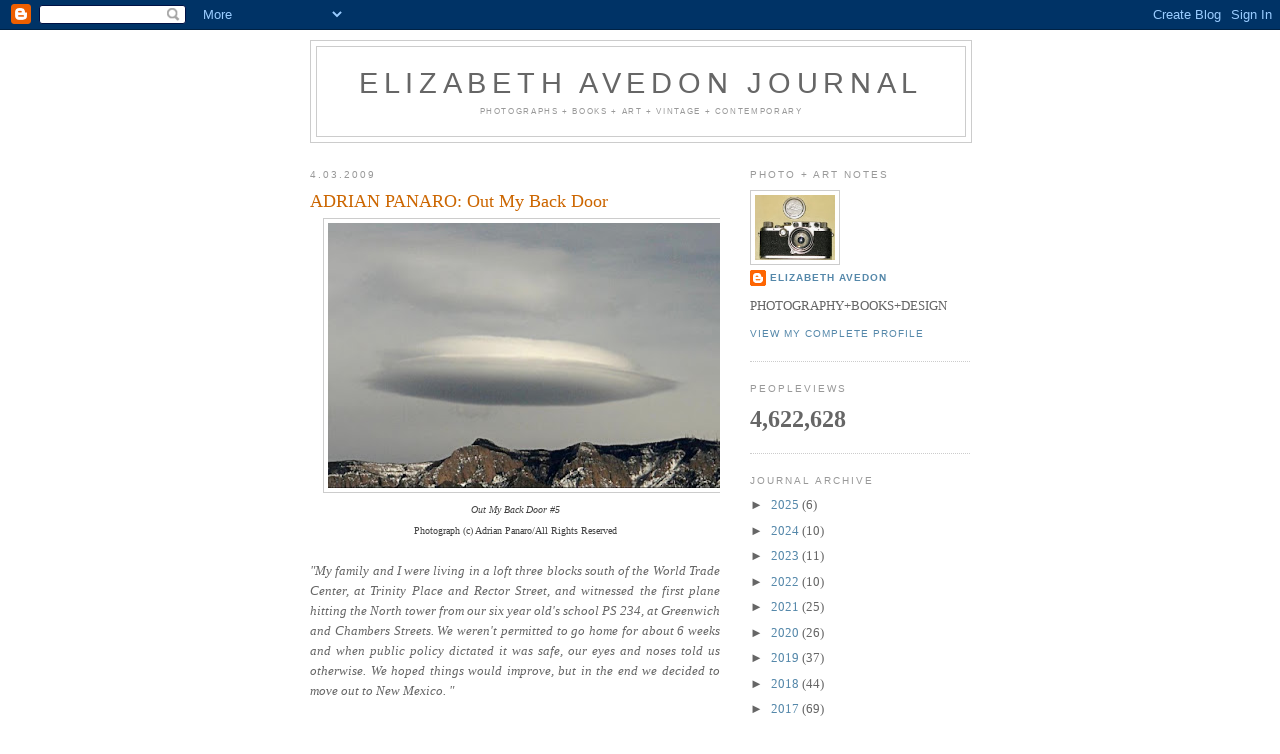

--- FILE ---
content_type: text/html; charset=UTF-8
request_url: https://elizabethavedon.blogspot.com/2009/04/adrian-panaro-out-my-back-door.html
body_size: 35195
content:
<!DOCTYPE html>
<html dir='ltr'>
<head>
<link href='https://www.blogger.com/static/v1/widgets/2944754296-widget_css_bundle.css' rel='stylesheet' type='text/css'/>
<meta content='text/html; charset=UTF-8' http-equiv='Content-Type'/>
<meta content='blogger' name='generator'/>
<link href='https://elizabethavedon.blogspot.com/favicon.ico' rel='icon' type='image/x-icon'/>
<link href='https://elizabethavedon.blogspot.com/2009/04/adrian-panaro-out-my-back-door.html' rel='canonical'/>
<link rel="alternate" type="application/atom+xml" title="ELIZABETH AVEDON JOURNAL - Atom" href="https://elizabethavedon.blogspot.com/feeds/posts/default" />
<link rel="alternate" type="application/rss+xml" title="ELIZABETH AVEDON JOURNAL - RSS" href="https://elizabethavedon.blogspot.com/feeds/posts/default?alt=rss" />
<link rel="service.post" type="application/atom+xml" title="ELIZABETH AVEDON JOURNAL - Atom" href="https://www.blogger.com/feeds/8991511073052731290/posts/default" />

<link rel="alternate" type="application/atom+xml" title="ELIZABETH AVEDON JOURNAL - Atom" href="https://elizabethavedon.blogspot.com/feeds/9145109055807188829/comments/default" />
<!--Can't find substitution for tag [blog.ieCssRetrofitLinks]-->
<link href='https://blogger.googleusercontent.com/img/b/R29vZ2xl/AVvXsEhtSRlUW7Eanlimtuj-JTsaW3rIVvlV7e0TX9Av22knai4hxMcQSSxgyReqy6HYItjDlVuy-V3MQsYrTvNWJYpmgiHAvivlksmhiCS30NdhZqNo9J6tGx__vWJGh9GwsNoljc7gRyaiDoIZ/s400/Adrian.Blog.jpg' rel='image_src'/>
<meta content='https://elizabethavedon.blogspot.com/2009/04/adrian-panaro-out-my-back-door.html' property='og:url'/>
<meta content='ADRIAN PANARO: Out My Back Door' property='og:title'/>
<meta content='' property='og:description'/>
<meta content='https://blogger.googleusercontent.com/img/b/R29vZ2xl/AVvXsEhtSRlUW7Eanlimtuj-JTsaW3rIVvlV7e0TX9Av22knai4hxMcQSSxgyReqy6HYItjDlVuy-V3MQsYrTvNWJYpmgiHAvivlksmhiCS30NdhZqNo9J6tGx__vWJGh9GwsNoljc7gRyaiDoIZ/w1200-h630-p-k-no-nu/Adrian.Blog.jpg' property='og:image'/>
<title>ELIZABETH AVEDON JOURNAL: ADRIAN PANARO: Out My Back Door</title>
<style id='page-skin-1' type='text/css'><!--
/*
-----------------------------------------------
Blogger Template Style
Name:     Minima
Date:     26 Feb 2004
Updated by: Blogger Team
----------------------------------------------- */
/* Use this with templates/template-twocol.html */
body {
background:#ffffff;
margin:0;
color:#333333;
font:x-small Georgia Serif;
font-size/* */:/**/small;
font-size: /**/small;
text-align: center;
}
a:link {
color:#5588aa;
text-decoration:none;
}
a:visited {
color:#999999;
text-decoration:none;
}
a:hover {
color:#cc6600;
text-decoration:underline;
}
a img {
border-width:0;
}
/* Header
-----------------------------------------------
*/
#header-wrapper {
width:660px;
margin:0 auto 10px;
border:1px solid #cccccc;
}
#header-inner {
background-position: center;
margin-left: auto;
margin-right: auto;
}
#header {
margin: 5px;
border: 1px solid #cccccc;
text-align: center;
color:#666666;
}
#header h1 {
margin:5px 5px 0;
padding:15px 20px .25em;
line-height:1.2em;
text-transform:uppercase;
letter-spacing:.2em;
font: normal normal 220% Arial, sans-serif;
}
#header a {
color:#666666;
text-decoration:none;
}
#header a:hover {
color:#666666;
}
#header .description {
margin:0 5px 5px;
padding:0 20px 15px;
max-width:700px;
text-transform:uppercase;
letter-spacing:.2em;
line-height: 1.4em;
font: normal normal 63% 'Trebuchet MS', Trebuchet, Arial, Verdana, Sans-serif;
color: #999999;
}
#header img {
margin-left: auto;
margin-right: auto;
}
/* Outer-Wrapper
----------------------------------------------- */
#outer-wrapper {
width: 660px;
margin:0 auto;
padding:10px;
text-align:left;
font: normal normal 100% Georgia, Serif;
}
#main-wrapper {
width: 410px;
float: left;
word-wrap: break-word; /* fix for long text breaking sidebar float in IE */
overflow: hidden;     /* fix for long non-text content breaking IE sidebar float */
}
#sidebar-wrapper {
width: 220px;
float: right;
word-wrap: break-word; /* fix for long text breaking sidebar float in IE */
overflow: hidden;      /* fix for long non-text content breaking IE sidebar float */
}
/* Headings
----------------------------------------------- */
h2 {
margin:1.5em 0 .75em;
font:normal normal 78% 'Trebuchet MS',Trebuchet,Arial,Verdana,Sans-serif;
line-height: 1.4em;
text-transform:uppercase;
letter-spacing:.2em;
color:#999999;
}
/* Posts
-----------------------------------------------
*/
h2.date-header {
margin:1.5em 0 .5em;
}
.post {
margin:.5em 0 1.5em;
border-bottom:1px dotted #cccccc;
padding-bottom:1.5em;
}
.post h3 {
margin:.25em 0 0;
padding:0 0 4px;
font-size:140%;
font-weight:normal;
line-height:1.4em;
color:#cc6600;
}
.post h3 a, .post h3 a:visited, .post h3 strong {
display:block;
text-decoration:none;
color:#cc6600;
font-weight:normal;
}
.post h3 strong, .post h3 a:hover {
color:#333333;
}
.post-body {
margin:0 0 .75em;
line-height:1.6em;
}
.post-body blockquote {
line-height:1.3em;
}
.post-footer {
margin: .75em 0;
color:#999999;
text-transform:uppercase;
letter-spacing:.1em;
font: normal normal 78% 'Trebuchet MS', Trebuchet, Arial, Verdana, Sans-serif;
line-height: 1.4em;
}
.comment-link {
margin-left:.6em;
}
.post img, table.tr-caption-container {
padding:4px;
border:1px solid #cccccc;
}
.tr-caption-container img {
border: none;
padding: 0;
}
.post blockquote {
margin:1em 20px;
}
.post blockquote p {
margin:.75em 0;
}
/* Comments
----------------------------------------------- */
#comments h4 {
margin:1em 0;
font-weight: bold;
line-height: 1.4em;
text-transform:uppercase;
letter-spacing:.2em;
color: #999999;
}
#comments-block {
margin:1em 0 1.5em;
line-height:1.6em;
}
#comments-block .comment-author {
margin:.5em 0;
}
#comments-block .comment-body {
margin:.25em 0 0;
}
#comments-block .comment-footer {
margin:-.25em 0 2em;
line-height: 1.4em;
text-transform:uppercase;
letter-spacing:.1em;
}
#comments-block .comment-body p {
margin:0 0 .75em;
}
.deleted-comment {
font-style:italic;
color:gray;
}
#blog-pager-newer-link {
float: left;
}
#blog-pager-older-link {
float: right;
}
#blog-pager {
text-align: center;
}
.feed-links {
clear: both;
line-height: 2.5em;
}
/* Sidebar Content
----------------------------------------------- */
.sidebar {
color: #666666;
line-height: 1.5em;
}
.sidebar ul {
list-style:none;
margin:0 0 0;
padding:0 0 0;
}
.sidebar li {
margin:0;
padding-top:0;
padding-right:0;
padding-bottom:.25em;
padding-left:15px;
text-indent:-15px;
line-height:1.5em;
}
.sidebar .widget, .main .widget {
border-bottom:1px dotted #cccccc;
margin:0 0 1.5em;
padding:0 0 1.5em;
}
.main .Blog {
border-bottom-width: 0;
}
/* Profile
----------------------------------------------- */
.profile-img {
float: left;
margin-top: 0;
margin-right: 5px;
margin-bottom: 5px;
margin-left: 0;
padding: 4px;
border: 1px solid #cccccc;
}
.profile-data {
margin:0;
text-transform:uppercase;
letter-spacing:.1em;
font: normal normal 78% 'Trebuchet MS', Trebuchet, Arial, Verdana, Sans-serif;
color: #999999;
font-weight: bold;
line-height: 1.6em;
}
.profile-datablock {
margin:.5em 0 .5em;
}
.profile-textblock {
margin: 0.5em 0;
line-height: 1.6em;
}
.profile-link {
font: normal normal 78% 'Trebuchet MS', Trebuchet, Arial, Verdana, Sans-serif;
text-transform: uppercase;
letter-spacing: .1em;
}
/* Footer
----------------------------------------------- */
#footer {
width:660px;
clear:both;
margin:0 auto;
padding-top:15px;
line-height: 1.6em;
text-transform:uppercase;
letter-spacing:.1em;
text-align: center;
}

--></style>
<link href='https://www.blogger.com/dyn-css/authorization.css?targetBlogID=8991511073052731290&amp;zx=37cf41b2-7196-48ac-825f-9a132e604f1d' media='none' onload='if(media!=&#39;all&#39;)media=&#39;all&#39;' rel='stylesheet'/><noscript><link href='https://www.blogger.com/dyn-css/authorization.css?targetBlogID=8991511073052731290&amp;zx=37cf41b2-7196-48ac-825f-9a132e604f1d' rel='stylesheet'/></noscript>
<meta name='google-adsense-platform-account' content='ca-host-pub-1556223355139109'/>
<meta name='google-adsense-platform-domain' content='blogspot.com'/>

<!-- data-ad-client=ca-pub-7180667436257280 -->

</head>
<body>
<div class='navbar section' id='navbar'><div class='widget Navbar' data-version='1' id='Navbar1'><script type="text/javascript">
    function setAttributeOnload(object, attribute, val) {
      if(window.addEventListener) {
        window.addEventListener('load',
          function(){ object[attribute] = val; }, false);
      } else {
        window.attachEvent('onload', function(){ object[attribute] = val; });
      }
    }
  </script>
<div id="navbar-iframe-container"></div>
<script type="text/javascript" src="https://apis.google.com/js/platform.js"></script>
<script type="text/javascript">
      gapi.load("gapi.iframes:gapi.iframes.style.bubble", function() {
        if (gapi.iframes && gapi.iframes.getContext) {
          gapi.iframes.getContext().openChild({
              url: 'https://www.blogger.com/navbar/8991511073052731290?po\x3d9145109055807188829\x26origin\x3dhttps://elizabethavedon.blogspot.com',
              where: document.getElementById("navbar-iframe-container"),
              id: "navbar-iframe"
          });
        }
      });
    </script><script type="text/javascript">
(function() {
var script = document.createElement('script');
script.type = 'text/javascript';
script.src = '//pagead2.googlesyndication.com/pagead/js/google_top_exp.js';
var head = document.getElementsByTagName('head')[0];
if (head) {
head.appendChild(script);
}})();
</script>
</div></div>
<div id='outer-wrapper'><div id='wrap2'>
<!-- skip links for text browsers -->
<span id='skiplinks' style='display:none;'>
<a href='#main'>skip to main </a> |
      <a href='#sidebar'>skip to sidebar</a>
</span>
<div id='header-wrapper'>
<div class='header section' id='header'><div class='widget Header' data-version='1' id='Header1'>
<div id='header-inner'>
<div class='titlewrapper'>
<h1 class='title'>
<a href='https://elizabethavedon.blogspot.com/'>
ELIZABETH AVEDON JOURNAL
</a>
</h1>
</div>
<div class='descriptionwrapper'>
<p class='description'><span>Photographs + Books + Art + Vintage + Contemporary</span></p>
</div>
</div>
</div></div>
</div>
<div id='content-wrapper'>
<div id='crosscol-wrapper' style='text-align:center'>
<div class='crosscol no-items section' id='crosscol'></div>
</div>
<div id='main-wrapper'>
<div class='main section' id='main'><div class='widget Blog' data-version='1' id='Blog1'>
<div class='blog-posts hfeed'>

          <div class="date-outer">
        
<h2 class='date-header'><span>4.03.2009</span></h2>

          <div class="date-posts">
        
<div class='post-outer'>
<div class='post hentry uncustomized-post-template' itemprop='blogPost' itemscope='itemscope' itemtype='http://schema.org/BlogPosting'>
<meta content='https://blogger.googleusercontent.com/img/b/R29vZ2xl/AVvXsEhtSRlUW7Eanlimtuj-JTsaW3rIVvlV7e0TX9Av22knai4hxMcQSSxgyReqy6HYItjDlVuy-V3MQsYrTvNWJYpmgiHAvivlksmhiCS30NdhZqNo9J6tGx__vWJGh9GwsNoljc7gRyaiDoIZ/s400/Adrian.Blog.jpg' itemprop='image_url'/>
<meta content='8991511073052731290' itemprop='blogId'/>
<meta content='9145109055807188829' itemprop='postId'/>
<a name='9145109055807188829'></a>
<h3 class='post-title entry-title' itemprop='name'>
ADRIAN PANARO: Out My Back Door
</h3>
<div class='post-header'>
<div class='post-header-line-1'></div>
</div>
<div class='post-body entry-content' id='post-body-9145109055807188829' itemprop='description articleBody'>
<div style="text-align: center;">
<div class="separator" style="clear: both; text-align: center;">
<a href="https://blogger.googleusercontent.com/img/b/R29vZ2xl/AVvXsEhtSRlUW7Eanlimtuj-JTsaW3rIVvlV7e0TX9Av22knai4hxMcQSSxgyReqy6HYItjDlVuy-V3MQsYrTvNWJYpmgiHAvivlksmhiCS30NdhZqNo9J6tGx__vWJGh9GwsNoljc7gRyaiDoIZ/s1600/Adrian.Blog.jpg" imageanchor="1" style="margin-left: 1em; margin-right: 1em;"><img border="0" height="265" src="https://blogger.googleusercontent.com/img/b/R29vZ2xl/AVvXsEhtSRlUW7Eanlimtuj-JTsaW3rIVvlV7e0TX9Av22knai4hxMcQSSxgyReqy6HYItjDlVuy-V3MQsYrTvNWJYpmgiHAvivlksmhiCS30NdhZqNo9J6tGx__vWJGh9GwsNoljc7gRyaiDoIZ/s400/Adrian.Blog.jpg" width="400" /></a></div>
<span style="color: #444444;"><i><span style="font-size: 78%;">Out My Back Door #5 </span></i></span><br />
<span style="color: #444444;"><span style="font-size: 78%;">Photograph (c) Adrian Panaro/All Rights Reserved</span></span></div>
<br />
<div style="color: #666666; font-style: italic; text-align: justify;">
<div style="text-align: justify;">
<span style="font-size: small;">"My family and I were living in a loft three blocks south of the World Trade Center, at Trinity Place and Rector Street, and witnessed the first plane hitting the North tower from our six year old's school PS 234, at Greenwich and Chambers Streets. We weren't permitted to go home for about 6 weeks and when public policy dictated it was safe, our eyes and noses told us otherwise. We hoped things would improve, but in the end we decided to move out to New Mexico. </span><span style="font-size: 78%;"><span style="font-size: small;">"</span></span></div>
</div>
<div style="text-align: center;">
<br />
<span class="Apple-style-span" style="font-size: 85%; font-style: normal;"><span class="Apple-style-span"><span class="Apple-style-span"><span class="Apple-style-span"><span class="Apple-style-span" style="color: #666666;"><span class="Apple-style-span">+  +  +</span></span></span></span></span></span><br />
<br />
<div style="color: #666666; text-align: left;">
<div style="text-align: justify;">
<span style="font-size: small;"><span style="font-weight: bold;">PHOTOGRAPHER <a href="http://www.adrianpanaro.com/" target="_blank"><span style="color: #660000;">ADRIAN PANARO</span></a></span>
 now divides his time between New York and New Mexico. The destruction 
on 9/11 rendered his downtown residence/studio, like the rest of the 
neighborhood,  uninhabitable and in 2002 he and his wife Tina moved 
their family to New Mexico.</span><br />
<br />
<span style="font-size: small;">Panaro began his professional career in New York City in the 1970's. After traveling extensively throughout Afghanistan, India and Nepal and attaining his undergraduate degree in Anthropology, he began working for Richard Avedon. During his 3 years with Avedon, he learned the fine points of studio lighting, participated in the  preparation for and mounting of Richard Avedon's major retrospective Exhibition at the Metropolitan Museum of Art, while also serving for a time as studio manager. Panaro next worked with fashion photographer Bill King in Paris and New York.<br /><br />When Adrian branched out on his own as a free-lance editorial and advertising photographer, his work was published in The New York Times, New York Magazine, Details Magazine, and various international publications. Those early portraits of artists, writers and musicians included everyone from photographer Robert Mapplethorpe, artist Andy Warhol, to the legendary rock and roller Chuck Berry.</span><br />
<span style="font-size: small;"><br /></span>
<span style="font-size: small;">Since moving to New Mexico, his work has expanded, and taken him into a much different direction. "Due to my being an expatriate and from the experience of 9/11, I found myself drawn back to the original impetus that led me into photography as a medium of self expression."</span><span style="font-size: 85%;"><span style="font-size: 78%;"><span style="color: #999999;"></span></span></span><br />
<span style="font-size: 85%;"><span style="font-size: 78%;"><span style="color: #999999;"></span></span></span><br />
<div style="text-align: center;">
<span style="font-size: 85%;"><span style="font-size: 78%;"><span style="color: #999999;"><a href="http://www.adrianpanaro.com/" target="_blank"><b><span style="color: #660000;"><span style="font-size: small;">ADRIAN PANARO</span></span></b></a></span></span></span></div>
<span style="font-size: 85%;"><span style="font-size: 78%;"><span style="color: #999999;"><br /></span></span></span>
<br />
<div style="text-align: center;">
<div style="text-align: center;">
<span style="font-size: 85%;"><span style="font-size: 78%;">May 1st through May 30, 2009</span></span><br />
<span style="font-size: 85%;"><span style="font-size: 78%;">Group Exhibition:</span></span><span style="font-size: 85%;"><span style="font-size: 78%;">Walter Randel Gallery</span></span><br />
<span style="font-size: 85%;"><span style="font-size: 78%;">287 10th Avenue, NY, NY.<span style="color: silver;"><br /></span><a href="http://www.wrgallery.com/bornofmoment.html" style="color: #666666;">http://www.wrgallery.com</a></span></span><br />
<span style="font-size: 85%;"><span style="font-size: 78%;"><span style="color: #999999;"><br /><a href="http://www.adrianpanarophotography.com/gallery.htm#" style="color: #ff6600;">Adrian Panaro</a>:  <a href="http://www.adrianpanarophotography.com/gallery.htm" style="color: #ff6600;"><span style="color: #666666;">http://www.adrianpanarophotography.com</span></a></span></span></span><br />
<span style="font-size: 85%;"><span style="font-size: 78%;"><span style="color: #999999;"><a href="http://www.artinfo.com/galleryguide/19522/6070/17942/walter-randel-gallery-new-york/artwork/adrian-panaro-robert-mapplethorpe-nyc-1981/" style="color: #ff6600;">ArtInfo</a>: <span style="color: #666666;">Robert Mapplethorp</span></span><span style="color: #666666;"><span style="color: #999999;">,</span> Silver Gelatin Print, 10 x 10 inches</span></span></span></div>
<br /></div>
</div>
</div>
</div>
<div style='clear: both;'></div>
</div>
<div class='post-footer'>
<div class='post-footer-line post-footer-line-1'>
<span class='post-author vcard'>
Posted by
<span class='fn' itemprop='author' itemscope='itemscope' itemtype='http://schema.org/Person'>
<meta content='https://www.blogger.com/profile/03990292410738869756' itemprop='url'/>
<a class='g-profile' href='https://www.blogger.com/profile/03990292410738869756' rel='author' title='author profile'>
<span itemprop='name'>elizabeth avedon</span>
</a>
</span>
</span>
<span class='post-timestamp'>
</span>
<span class='post-comment-link'>
</span>
<span class='post-icons'>
<span class='item-action'>
<a href='https://www.blogger.com/email-post/8991511073052731290/9145109055807188829' title='Email Post'>
<img alt='' class='icon-action' height='13' src='https://resources.blogblog.com/img/icon18_email.gif' width='18'/>
</a>
</span>
</span>
<div class='post-share-buttons goog-inline-block'>
<a class='goog-inline-block share-button sb-email' href='https://www.blogger.com/share-post.g?blogID=8991511073052731290&postID=9145109055807188829&target=email' target='_blank' title='Email This'><span class='share-button-link-text'>Email This</span></a><a class='goog-inline-block share-button sb-blog' href='https://www.blogger.com/share-post.g?blogID=8991511073052731290&postID=9145109055807188829&target=blog' onclick='window.open(this.href, "_blank", "height=270,width=475"); return false;' target='_blank' title='BlogThis!'><span class='share-button-link-text'>BlogThis!</span></a><a class='goog-inline-block share-button sb-twitter' href='https://www.blogger.com/share-post.g?blogID=8991511073052731290&postID=9145109055807188829&target=twitter' target='_blank' title='Share to X'><span class='share-button-link-text'>Share to X</span></a><a class='goog-inline-block share-button sb-facebook' href='https://www.blogger.com/share-post.g?blogID=8991511073052731290&postID=9145109055807188829&target=facebook' onclick='window.open(this.href, "_blank", "height=430,width=640"); return false;' target='_blank' title='Share to Facebook'><span class='share-button-link-text'>Share to Facebook</span></a><a class='goog-inline-block share-button sb-pinterest' href='https://www.blogger.com/share-post.g?blogID=8991511073052731290&postID=9145109055807188829&target=pinterest' target='_blank' title='Share to Pinterest'><span class='share-button-link-text'>Share to Pinterest</span></a>
</div>
</div>
<div class='post-footer-line post-footer-line-2'>
<span class='post-labels'>
Labels:
<a href='https://elizabethavedon.blogspot.com/search/label/Avedon' rel='tag'>Avedon</a>,
<a href='https://elizabethavedon.blogspot.com/search/label/Bill%20King' rel='tag'>Bill King</a>,
<a href='https://elizabethavedon.blogspot.com/search/label/New%20Mexico' rel='tag'>New Mexico</a>,
<a href='https://elizabethavedon.blogspot.com/search/label/Photography' rel='tag'>Photography</a>,
<a href='https://elizabethavedon.blogspot.com/search/label/Richard%20Avedon' rel='tag'>Richard Avedon</a>
</span>
</div>
<div class='post-footer-line post-footer-line-3'>
<span class='post-location'>
</span>
</div>
</div>
</div>
<div class='comments' id='comments'>
<a name='comments'></a>
<h4>2 comments:</h4>
<div id='Blog1_comments-block-wrapper'>
<dl class='' id='comments-block'>
<dt class='comment-author blogger-comment-icon' id='c6810127521087307421'>
<a name='c6810127521087307421'></a>
<a href='https://www.blogger.com/profile/16926031894761787395' rel='nofollow'>Andy Levin</a>
said...
</dt>
<dd class='comment-body' id='Blog1_cmt-6810127521087307421'>
<p>
Great photo, and its a privilege to be in  such esteemed photographic company!<BR/>You can see my photography <A HREF="http://www.andylevin.com" REL="nofollow">here, </A> and my website for photography<A HREF="http://www.andylevin.com" REL="nofollow">100eyes, here.</A>
</p>
</dd>
<dd class='comment-footer'>
<span class='comment-timestamp'>
<a href='https://elizabethavedon.blogspot.com/2009/04/adrian-panaro-out-my-back-door.html?showComment=1238784060000#c6810127521087307421' title='comment permalink'>
4/3/09, 2:41&#8239;PM
</a>
<span class='item-control blog-admin pid-306451866'>
<a class='comment-delete' href='https://www.blogger.com/comment/delete/8991511073052731290/6810127521087307421' title='Delete Comment'>
<img src='https://resources.blogblog.com/img/icon_delete13.gif'/>
</a>
</span>
</span>
</dd>
<dt class='comment-author blogger-comment-icon' id='c5315206781218274484'>
<a name='c5315206781218274484'></a>
<a href='https://www.blogger.com/profile/12658185603659210335' rel='nofollow'>Francis Lynx</a>
said...
</dt>
<dd class='comment-body' id='Blog1_cmt-5315206781218274484'>
<p>
UFO people have told me, here in the New Age Southwest, that UFO space ships are cloaked in clouds.  I&#39;m not a believer, but this photography of Adrian Panaro sure does make me think twice . . . <br /><br />Your brother Arthur Panaro, Santa Fe, NM
</p>
</dd>
<dd class='comment-footer'>
<span class='comment-timestamp'>
<a href='https://elizabethavedon.blogspot.com/2009/04/adrian-panaro-out-my-back-door.html?showComment=1468190378284#c5315206781218274484' title='comment permalink'>
7/10/16, 6:39&#8239;PM
</a>
<span class='item-control blog-admin pid-661083860'>
<a class='comment-delete' href='https://www.blogger.com/comment/delete/8991511073052731290/5315206781218274484' title='Delete Comment'>
<img src='https://resources.blogblog.com/img/icon_delete13.gif'/>
</a>
</span>
</span>
</dd>
</dl>
</div>
<p class='comment-footer'>
<a href='https://www.blogger.com/comment/fullpage/post/8991511073052731290/9145109055807188829' onclick='javascript:window.open(this.href, "bloggerPopup", "toolbar=0,location=0,statusbar=1,menubar=0,scrollbars=yes,width=640,height=500"); return false;'>Post a Comment</a>
</p>
</div>
</div>

        </div></div>
      
</div>
<div class='blog-pager' id='blog-pager'>
<span id='blog-pager-newer-link'>
<a class='blog-pager-newer-link' href='https://elizabethavedon.blogspot.com/2009/04/shiho-fukada-photojournalist.html' id='Blog1_blog-pager-newer-link' title='Newer Post'>Newer Post</a>
</span>
<span id='blog-pager-older-link'>
<a class='blog-pager-older-link' href='https://elizabethavedon.blogspot.com/2009/03/hearst-8-x-10-biennial-event.html' id='Blog1_blog-pager-older-link' title='Older Post'>Older Post</a>
</span>
<a class='home-link' href='https://elizabethavedon.blogspot.com/'>Home</a>
</div>
<div class='clear'></div>
<div class='post-feeds'>
<div class='feed-links'>
Subscribe to:
<a class='feed-link' href='https://elizabethavedon.blogspot.com/feeds/9145109055807188829/comments/default' target='_blank' type='application/atom+xml'>Post Comments (Atom)</a>
</div>
</div>
</div></div>
</div>
<div id='sidebar-wrapper'>
<div class='sidebar section' id='sidebar'><div class='widget Profile' data-version='1' id='Profile2'>
<h2>PHOTO + ART NOTES</h2>
<div class='widget-content'>
<a href='https://www.blogger.com/profile/03990292410738869756'><img alt='My photo' class='profile-img' height='65' src='//blogger.googleusercontent.com/img/b/R29vZ2xl/AVvXsEi3G5LfHouFC5j7wUzSS72grjI7HNg6PXeHRC5xTHSfNo9LVa7Z74VpktO39hGTOQoxZm9Qa6HPYmAryi3m3c31TdKTsWOJGNQog9NM2QWF7neGkEHwSkl-tjzSV_lQ8WM/s139/*' width='80'/></a>
<dl class='profile-datablock'>
<dt class='profile-data'>
<a class='profile-name-link g-profile' href='https://www.blogger.com/profile/03990292410738869756' rel='author' style='background-image: url(//www.blogger.com/img/logo-16.png);'>
elizabeth avedon
</a>
</dt>
<dd class='profile-textblock'>PHOTOGRAPHY+BOOKS+DESIGN</dd>
</dl>
<a class='profile-link' href='https://www.blogger.com/profile/03990292410738869756' rel='author'>View my complete profile</a>
<div class='clear'></div>
</div>
</div><div class='widget Stats' data-version='1' id='Stats1'>
<h2>peopleviews</h2>
<div class='widget-content'>
<div id='Stats1_content' style='display: none;'>
<span class='counter-wrapper text-counter-wrapper' id='Stats1_totalCount'>
</span>
<div class='clear'></div>
</div>
</div>
</div><div class='widget BlogArchive' data-version='1' id='BlogArchive1'>
<h2>Journal Archive</h2>
<div class='widget-content'>
<div id='ArchiveList'>
<div id='BlogArchive1_ArchiveList'>
<ul class='hierarchy'>
<li class='archivedate collapsed'>
<a class='toggle' href='javascript:void(0)'>
<span class='zippy'>

        &#9658;&#160;
      
</span>
</a>
<a class='post-count-link' href='https://elizabethavedon.blogspot.com/2025/'>
2025
</a>
<span class='post-count' dir='ltr'>(6)</span>
<ul class='hierarchy'>
<li class='archivedate collapsed'>
<a class='toggle' href='javascript:void(0)'>
<span class='zippy'>

        &#9658;&#160;
      
</span>
</a>
<a class='post-count-link' href='https://elizabethavedon.blogspot.com/2025/08/'>
August
</a>
<span class='post-count' dir='ltr'>(1)</span>
</li>
</ul>
<ul class='hierarchy'>
<li class='archivedate collapsed'>
<a class='toggle' href='javascript:void(0)'>
<span class='zippy'>

        &#9658;&#160;
      
</span>
</a>
<a class='post-count-link' href='https://elizabethavedon.blogspot.com/2025/07/'>
July
</a>
<span class='post-count' dir='ltr'>(1)</span>
</li>
</ul>
<ul class='hierarchy'>
<li class='archivedate collapsed'>
<a class='toggle' href='javascript:void(0)'>
<span class='zippy'>

        &#9658;&#160;
      
</span>
</a>
<a class='post-count-link' href='https://elizabethavedon.blogspot.com/2025/04/'>
April
</a>
<span class='post-count' dir='ltr'>(1)</span>
</li>
</ul>
<ul class='hierarchy'>
<li class='archivedate collapsed'>
<a class='toggle' href='javascript:void(0)'>
<span class='zippy'>

        &#9658;&#160;
      
</span>
</a>
<a class='post-count-link' href='https://elizabethavedon.blogspot.com/2025/01/'>
January
</a>
<span class='post-count' dir='ltr'>(3)</span>
</li>
</ul>
</li>
</ul>
<ul class='hierarchy'>
<li class='archivedate collapsed'>
<a class='toggle' href='javascript:void(0)'>
<span class='zippy'>

        &#9658;&#160;
      
</span>
</a>
<a class='post-count-link' href='https://elizabethavedon.blogspot.com/2024/'>
2024
</a>
<span class='post-count' dir='ltr'>(10)</span>
<ul class='hierarchy'>
<li class='archivedate collapsed'>
<a class='toggle' href='javascript:void(0)'>
<span class='zippy'>

        &#9658;&#160;
      
</span>
</a>
<a class='post-count-link' href='https://elizabethavedon.blogspot.com/2024/12/'>
December
</a>
<span class='post-count' dir='ltr'>(1)</span>
</li>
</ul>
<ul class='hierarchy'>
<li class='archivedate collapsed'>
<a class='toggle' href='javascript:void(0)'>
<span class='zippy'>

        &#9658;&#160;
      
</span>
</a>
<a class='post-count-link' href='https://elizabethavedon.blogspot.com/2024/10/'>
October
</a>
<span class='post-count' dir='ltr'>(2)</span>
</li>
</ul>
<ul class='hierarchy'>
<li class='archivedate collapsed'>
<a class='toggle' href='javascript:void(0)'>
<span class='zippy'>

        &#9658;&#160;
      
</span>
</a>
<a class='post-count-link' href='https://elizabethavedon.blogspot.com/2024/07/'>
July
</a>
<span class='post-count' dir='ltr'>(1)</span>
</li>
</ul>
<ul class='hierarchy'>
<li class='archivedate collapsed'>
<a class='toggle' href='javascript:void(0)'>
<span class='zippy'>

        &#9658;&#160;
      
</span>
</a>
<a class='post-count-link' href='https://elizabethavedon.blogspot.com/2024/04/'>
April
</a>
<span class='post-count' dir='ltr'>(3)</span>
</li>
</ul>
<ul class='hierarchy'>
<li class='archivedate collapsed'>
<a class='toggle' href='javascript:void(0)'>
<span class='zippy'>

        &#9658;&#160;
      
</span>
</a>
<a class='post-count-link' href='https://elizabethavedon.blogspot.com/2024/02/'>
February
</a>
<span class='post-count' dir='ltr'>(2)</span>
</li>
</ul>
<ul class='hierarchy'>
<li class='archivedate collapsed'>
<a class='toggle' href='javascript:void(0)'>
<span class='zippy'>

        &#9658;&#160;
      
</span>
</a>
<a class='post-count-link' href='https://elizabethavedon.blogspot.com/2024/01/'>
January
</a>
<span class='post-count' dir='ltr'>(1)</span>
</li>
</ul>
</li>
</ul>
<ul class='hierarchy'>
<li class='archivedate collapsed'>
<a class='toggle' href='javascript:void(0)'>
<span class='zippy'>

        &#9658;&#160;
      
</span>
</a>
<a class='post-count-link' href='https://elizabethavedon.blogspot.com/2023/'>
2023
</a>
<span class='post-count' dir='ltr'>(11)</span>
<ul class='hierarchy'>
<li class='archivedate collapsed'>
<a class='toggle' href='javascript:void(0)'>
<span class='zippy'>

        &#9658;&#160;
      
</span>
</a>
<a class='post-count-link' href='https://elizabethavedon.blogspot.com/2023/12/'>
December
</a>
<span class='post-count' dir='ltr'>(1)</span>
</li>
</ul>
<ul class='hierarchy'>
<li class='archivedate collapsed'>
<a class='toggle' href='javascript:void(0)'>
<span class='zippy'>

        &#9658;&#160;
      
</span>
</a>
<a class='post-count-link' href='https://elizabethavedon.blogspot.com/2023/11/'>
November
</a>
<span class='post-count' dir='ltr'>(1)</span>
</li>
</ul>
<ul class='hierarchy'>
<li class='archivedate collapsed'>
<a class='toggle' href='javascript:void(0)'>
<span class='zippy'>

        &#9658;&#160;
      
</span>
</a>
<a class='post-count-link' href='https://elizabethavedon.blogspot.com/2023/10/'>
October
</a>
<span class='post-count' dir='ltr'>(1)</span>
</li>
</ul>
<ul class='hierarchy'>
<li class='archivedate collapsed'>
<a class='toggle' href='javascript:void(0)'>
<span class='zippy'>

        &#9658;&#160;
      
</span>
</a>
<a class='post-count-link' href='https://elizabethavedon.blogspot.com/2023/09/'>
September
</a>
<span class='post-count' dir='ltr'>(3)</span>
</li>
</ul>
<ul class='hierarchy'>
<li class='archivedate collapsed'>
<a class='toggle' href='javascript:void(0)'>
<span class='zippy'>

        &#9658;&#160;
      
</span>
</a>
<a class='post-count-link' href='https://elizabethavedon.blogspot.com/2023/04/'>
April
</a>
<span class='post-count' dir='ltr'>(2)</span>
</li>
</ul>
<ul class='hierarchy'>
<li class='archivedate collapsed'>
<a class='toggle' href='javascript:void(0)'>
<span class='zippy'>

        &#9658;&#160;
      
</span>
</a>
<a class='post-count-link' href='https://elizabethavedon.blogspot.com/2023/03/'>
March
</a>
<span class='post-count' dir='ltr'>(3)</span>
</li>
</ul>
</li>
</ul>
<ul class='hierarchy'>
<li class='archivedate collapsed'>
<a class='toggle' href='javascript:void(0)'>
<span class='zippy'>

        &#9658;&#160;
      
</span>
</a>
<a class='post-count-link' href='https://elizabethavedon.blogspot.com/2022/'>
2022
</a>
<span class='post-count' dir='ltr'>(10)</span>
<ul class='hierarchy'>
<li class='archivedate collapsed'>
<a class='toggle' href='javascript:void(0)'>
<span class='zippy'>

        &#9658;&#160;
      
</span>
</a>
<a class='post-count-link' href='https://elizabethavedon.blogspot.com/2022/10/'>
October
</a>
<span class='post-count' dir='ltr'>(1)</span>
</li>
</ul>
<ul class='hierarchy'>
<li class='archivedate collapsed'>
<a class='toggle' href='javascript:void(0)'>
<span class='zippy'>

        &#9658;&#160;
      
</span>
</a>
<a class='post-count-link' href='https://elizabethavedon.blogspot.com/2022/08/'>
August
</a>
<span class='post-count' dir='ltr'>(1)</span>
</li>
</ul>
<ul class='hierarchy'>
<li class='archivedate collapsed'>
<a class='toggle' href='javascript:void(0)'>
<span class='zippy'>

        &#9658;&#160;
      
</span>
</a>
<a class='post-count-link' href='https://elizabethavedon.blogspot.com/2022/07/'>
July
</a>
<span class='post-count' dir='ltr'>(1)</span>
</li>
</ul>
<ul class='hierarchy'>
<li class='archivedate collapsed'>
<a class='toggle' href='javascript:void(0)'>
<span class='zippy'>

        &#9658;&#160;
      
</span>
</a>
<a class='post-count-link' href='https://elizabethavedon.blogspot.com/2022/06/'>
June
</a>
<span class='post-count' dir='ltr'>(1)</span>
</li>
</ul>
<ul class='hierarchy'>
<li class='archivedate collapsed'>
<a class='toggle' href='javascript:void(0)'>
<span class='zippy'>

        &#9658;&#160;
      
</span>
</a>
<a class='post-count-link' href='https://elizabethavedon.blogspot.com/2022/04/'>
April
</a>
<span class='post-count' dir='ltr'>(1)</span>
</li>
</ul>
<ul class='hierarchy'>
<li class='archivedate collapsed'>
<a class='toggle' href='javascript:void(0)'>
<span class='zippy'>

        &#9658;&#160;
      
</span>
</a>
<a class='post-count-link' href='https://elizabethavedon.blogspot.com/2022/03/'>
March
</a>
<span class='post-count' dir='ltr'>(5)</span>
</li>
</ul>
</li>
</ul>
<ul class='hierarchy'>
<li class='archivedate collapsed'>
<a class='toggle' href='javascript:void(0)'>
<span class='zippy'>

        &#9658;&#160;
      
</span>
</a>
<a class='post-count-link' href='https://elizabethavedon.blogspot.com/2021/'>
2021
</a>
<span class='post-count' dir='ltr'>(25)</span>
<ul class='hierarchy'>
<li class='archivedate collapsed'>
<a class='toggle' href='javascript:void(0)'>
<span class='zippy'>

        &#9658;&#160;
      
</span>
</a>
<a class='post-count-link' href='https://elizabethavedon.blogspot.com/2021/12/'>
December
</a>
<span class='post-count' dir='ltr'>(2)</span>
</li>
</ul>
<ul class='hierarchy'>
<li class='archivedate collapsed'>
<a class='toggle' href='javascript:void(0)'>
<span class='zippy'>

        &#9658;&#160;
      
</span>
</a>
<a class='post-count-link' href='https://elizabethavedon.blogspot.com/2021/10/'>
October
</a>
<span class='post-count' dir='ltr'>(2)</span>
</li>
</ul>
<ul class='hierarchy'>
<li class='archivedate collapsed'>
<a class='toggle' href='javascript:void(0)'>
<span class='zippy'>

        &#9658;&#160;
      
</span>
</a>
<a class='post-count-link' href='https://elizabethavedon.blogspot.com/2021/09/'>
September
</a>
<span class='post-count' dir='ltr'>(2)</span>
</li>
</ul>
<ul class='hierarchy'>
<li class='archivedate collapsed'>
<a class='toggle' href='javascript:void(0)'>
<span class='zippy'>

        &#9658;&#160;
      
</span>
</a>
<a class='post-count-link' href='https://elizabethavedon.blogspot.com/2021/08/'>
August
</a>
<span class='post-count' dir='ltr'>(2)</span>
</li>
</ul>
<ul class='hierarchy'>
<li class='archivedate collapsed'>
<a class='toggle' href='javascript:void(0)'>
<span class='zippy'>

        &#9658;&#160;
      
</span>
</a>
<a class='post-count-link' href='https://elizabethavedon.blogspot.com/2021/07/'>
July
</a>
<span class='post-count' dir='ltr'>(2)</span>
</li>
</ul>
<ul class='hierarchy'>
<li class='archivedate collapsed'>
<a class='toggle' href='javascript:void(0)'>
<span class='zippy'>

        &#9658;&#160;
      
</span>
</a>
<a class='post-count-link' href='https://elizabethavedon.blogspot.com/2021/06/'>
June
</a>
<span class='post-count' dir='ltr'>(1)</span>
</li>
</ul>
<ul class='hierarchy'>
<li class='archivedate collapsed'>
<a class='toggle' href='javascript:void(0)'>
<span class='zippy'>

        &#9658;&#160;
      
</span>
</a>
<a class='post-count-link' href='https://elizabethavedon.blogspot.com/2021/05/'>
May
</a>
<span class='post-count' dir='ltr'>(1)</span>
</li>
</ul>
<ul class='hierarchy'>
<li class='archivedate collapsed'>
<a class='toggle' href='javascript:void(0)'>
<span class='zippy'>

        &#9658;&#160;
      
</span>
</a>
<a class='post-count-link' href='https://elizabethavedon.blogspot.com/2021/04/'>
April
</a>
<span class='post-count' dir='ltr'>(5)</span>
</li>
</ul>
<ul class='hierarchy'>
<li class='archivedate collapsed'>
<a class='toggle' href='javascript:void(0)'>
<span class='zippy'>

        &#9658;&#160;
      
</span>
</a>
<a class='post-count-link' href='https://elizabethavedon.blogspot.com/2021/03/'>
March
</a>
<span class='post-count' dir='ltr'>(6)</span>
</li>
</ul>
<ul class='hierarchy'>
<li class='archivedate collapsed'>
<a class='toggle' href='javascript:void(0)'>
<span class='zippy'>

        &#9658;&#160;
      
</span>
</a>
<a class='post-count-link' href='https://elizabethavedon.blogspot.com/2021/01/'>
January
</a>
<span class='post-count' dir='ltr'>(2)</span>
</li>
</ul>
</li>
</ul>
<ul class='hierarchy'>
<li class='archivedate collapsed'>
<a class='toggle' href='javascript:void(0)'>
<span class='zippy'>

        &#9658;&#160;
      
</span>
</a>
<a class='post-count-link' href='https://elizabethavedon.blogspot.com/2020/'>
2020
</a>
<span class='post-count' dir='ltr'>(26)</span>
<ul class='hierarchy'>
<li class='archivedate collapsed'>
<a class='toggle' href='javascript:void(0)'>
<span class='zippy'>

        &#9658;&#160;
      
</span>
</a>
<a class='post-count-link' href='https://elizabethavedon.blogspot.com/2020/12/'>
December
</a>
<span class='post-count' dir='ltr'>(5)</span>
</li>
</ul>
<ul class='hierarchy'>
<li class='archivedate collapsed'>
<a class='toggle' href='javascript:void(0)'>
<span class='zippy'>

        &#9658;&#160;
      
</span>
</a>
<a class='post-count-link' href='https://elizabethavedon.blogspot.com/2020/11/'>
November
</a>
<span class='post-count' dir='ltr'>(2)</span>
</li>
</ul>
<ul class='hierarchy'>
<li class='archivedate collapsed'>
<a class='toggle' href='javascript:void(0)'>
<span class='zippy'>

        &#9658;&#160;
      
</span>
</a>
<a class='post-count-link' href='https://elizabethavedon.blogspot.com/2020/10/'>
October
</a>
<span class='post-count' dir='ltr'>(1)</span>
</li>
</ul>
<ul class='hierarchy'>
<li class='archivedate collapsed'>
<a class='toggle' href='javascript:void(0)'>
<span class='zippy'>

        &#9658;&#160;
      
</span>
</a>
<a class='post-count-link' href='https://elizabethavedon.blogspot.com/2020/09/'>
September
</a>
<span class='post-count' dir='ltr'>(5)</span>
</li>
</ul>
<ul class='hierarchy'>
<li class='archivedate collapsed'>
<a class='toggle' href='javascript:void(0)'>
<span class='zippy'>

        &#9658;&#160;
      
</span>
</a>
<a class='post-count-link' href='https://elizabethavedon.blogspot.com/2020/08/'>
August
</a>
<span class='post-count' dir='ltr'>(2)</span>
</li>
</ul>
<ul class='hierarchy'>
<li class='archivedate collapsed'>
<a class='toggle' href='javascript:void(0)'>
<span class='zippy'>

        &#9658;&#160;
      
</span>
</a>
<a class='post-count-link' href='https://elizabethavedon.blogspot.com/2020/06/'>
June
</a>
<span class='post-count' dir='ltr'>(2)</span>
</li>
</ul>
<ul class='hierarchy'>
<li class='archivedate collapsed'>
<a class='toggle' href='javascript:void(0)'>
<span class='zippy'>

        &#9658;&#160;
      
</span>
</a>
<a class='post-count-link' href='https://elizabethavedon.blogspot.com/2020/05/'>
May
</a>
<span class='post-count' dir='ltr'>(2)</span>
</li>
</ul>
<ul class='hierarchy'>
<li class='archivedate collapsed'>
<a class='toggle' href='javascript:void(0)'>
<span class='zippy'>

        &#9658;&#160;
      
</span>
</a>
<a class='post-count-link' href='https://elizabethavedon.blogspot.com/2020/04/'>
April
</a>
<span class='post-count' dir='ltr'>(3)</span>
</li>
</ul>
<ul class='hierarchy'>
<li class='archivedate collapsed'>
<a class='toggle' href='javascript:void(0)'>
<span class='zippy'>

        &#9658;&#160;
      
</span>
</a>
<a class='post-count-link' href='https://elizabethavedon.blogspot.com/2020/03/'>
March
</a>
<span class='post-count' dir='ltr'>(2)</span>
</li>
</ul>
<ul class='hierarchy'>
<li class='archivedate collapsed'>
<a class='toggle' href='javascript:void(0)'>
<span class='zippy'>

        &#9658;&#160;
      
</span>
</a>
<a class='post-count-link' href='https://elizabethavedon.blogspot.com/2020/02/'>
February
</a>
<span class='post-count' dir='ltr'>(2)</span>
</li>
</ul>
</li>
</ul>
<ul class='hierarchy'>
<li class='archivedate collapsed'>
<a class='toggle' href='javascript:void(0)'>
<span class='zippy'>

        &#9658;&#160;
      
</span>
</a>
<a class='post-count-link' href='https://elizabethavedon.blogspot.com/2019/'>
2019
</a>
<span class='post-count' dir='ltr'>(37)</span>
<ul class='hierarchy'>
<li class='archivedate collapsed'>
<a class='toggle' href='javascript:void(0)'>
<span class='zippy'>

        &#9658;&#160;
      
</span>
</a>
<a class='post-count-link' href='https://elizabethavedon.blogspot.com/2019/12/'>
December
</a>
<span class='post-count' dir='ltr'>(4)</span>
</li>
</ul>
<ul class='hierarchy'>
<li class='archivedate collapsed'>
<a class='toggle' href='javascript:void(0)'>
<span class='zippy'>

        &#9658;&#160;
      
</span>
</a>
<a class='post-count-link' href='https://elizabethavedon.blogspot.com/2019/11/'>
November
</a>
<span class='post-count' dir='ltr'>(6)</span>
</li>
</ul>
<ul class='hierarchy'>
<li class='archivedate collapsed'>
<a class='toggle' href='javascript:void(0)'>
<span class='zippy'>

        &#9658;&#160;
      
</span>
</a>
<a class='post-count-link' href='https://elizabethavedon.blogspot.com/2019/10/'>
October
</a>
<span class='post-count' dir='ltr'>(1)</span>
</li>
</ul>
<ul class='hierarchy'>
<li class='archivedate collapsed'>
<a class='toggle' href='javascript:void(0)'>
<span class='zippy'>

        &#9658;&#160;
      
</span>
</a>
<a class='post-count-link' href='https://elizabethavedon.blogspot.com/2019/09/'>
September
</a>
<span class='post-count' dir='ltr'>(2)</span>
</li>
</ul>
<ul class='hierarchy'>
<li class='archivedate collapsed'>
<a class='toggle' href='javascript:void(0)'>
<span class='zippy'>

        &#9658;&#160;
      
</span>
</a>
<a class='post-count-link' href='https://elizabethavedon.blogspot.com/2019/08/'>
August
</a>
<span class='post-count' dir='ltr'>(4)</span>
</li>
</ul>
<ul class='hierarchy'>
<li class='archivedate collapsed'>
<a class='toggle' href='javascript:void(0)'>
<span class='zippy'>

        &#9658;&#160;
      
</span>
</a>
<a class='post-count-link' href='https://elizabethavedon.blogspot.com/2019/07/'>
July
</a>
<span class='post-count' dir='ltr'>(2)</span>
</li>
</ul>
<ul class='hierarchy'>
<li class='archivedate collapsed'>
<a class='toggle' href='javascript:void(0)'>
<span class='zippy'>

        &#9658;&#160;
      
</span>
</a>
<a class='post-count-link' href='https://elizabethavedon.blogspot.com/2019/06/'>
June
</a>
<span class='post-count' dir='ltr'>(4)</span>
</li>
</ul>
<ul class='hierarchy'>
<li class='archivedate collapsed'>
<a class='toggle' href='javascript:void(0)'>
<span class='zippy'>

        &#9658;&#160;
      
</span>
</a>
<a class='post-count-link' href='https://elizabethavedon.blogspot.com/2019/05/'>
May
</a>
<span class='post-count' dir='ltr'>(3)</span>
</li>
</ul>
<ul class='hierarchy'>
<li class='archivedate collapsed'>
<a class='toggle' href='javascript:void(0)'>
<span class='zippy'>

        &#9658;&#160;
      
</span>
</a>
<a class='post-count-link' href='https://elizabethavedon.blogspot.com/2019/04/'>
April
</a>
<span class='post-count' dir='ltr'>(4)</span>
</li>
</ul>
<ul class='hierarchy'>
<li class='archivedate collapsed'>
<a class='toggle' href='javascript:void(0)'>
<span class='zippy'>

        &#9658;&#160;
      
</span>
</a>
<a class='post-count-link' href='https://elizabethavedon.blogspot.com/2019/03/'>
March
</a>
<span class='post-count' dir='ltr'>(3)</span>
</li>
</ul>
<ul class='hierarchy'>
<li class='archivedate collapsed'>
<a class='toggle' href='javascript:void(0)'>
<span class='zippy'>

        &#9658;&#160;
      
</span>
</a>
<a class='post-count-link' href='https://elizabethavedon.blogspot.com/2019/02/'>
February
</a>
<span class='post-count' dir='ltr'>(3)</span>
</li>
</ul>
<ul class='hierarchy'>
<li class='archivedate collapsed'>
<a class='toggle' href='javascript:void(0)'>
<span class='zippy'>

        &#9658;&#160;
      
</span>
</a>
<a class='post-count-link' href='https://elizabethavedon.blogspot.com/2019/01/'>
January
</a>
<span class='post-count' dir='ltr'>(1)</span>
</li>
</ul>
</li>
</ul>
<ul class='hierarchy'>
<li class='archivedate collapsed'>
<a class='toggle' href='javascript:void(0)'>
<span class='zippy'>

        &#9658;&#160;
      
</span>
</a>
<a class='post-count-link' href='https://elizabethavedon.blogspot.com/2018/'>
2018
</a>
<span class='post-count' dir='ltr'>(44)</span>
<ul class='hierarchy'>
<li class='archivedate collapsed'>
<a class='toggle' href='javascript:void(0)'>
<span class='zippy'>

        &#9658;&#160;
      
</span>
</a>
<a class='post-count-link' href='https://elizabethavedon.blogspot.com/2018/12/'>
December
</a>
<span class='post-count' dir='ltr'>(2)</span>
</li>
</ul>
<ul class='hierarchy'>
<li class='archivedate collapsed'>
<a class='toggle' href='javascript:void(0)'>
<span class='zippy'>

        &#9658;&#160;
      
</span>
</a>
<a class='post-count-link' href='https://elizabethavedon.blogspot.com/2018/11/'>
November
</a>
<span class='post-count' dir='ltr'>(8)</span>
</li>
</ul>
<ul class='hierarchy'>
<li class='archivedate collapsed'>
<a class='toggle' href='javascript:void(0)'>
<span class='zippy'>

        &#9658;&#160;
      
</span>
</a>
<a class='post-count-link' href='https://elizabethavedon.blogspot.com/2018/10/'>
October
</a>
<span class='post-count' dir='ltr'>(1)</span>
</li>
</ul>
<ul class='hierarchy'>
<li class='archivedate collapsed'>
<a class='toggle' href='javascript:void(0)'>
<span class='zippy'>

        &#9658;&#160;
      
</span>
</a>
<a class='post-count-link' href='https://elizabethavedon.blogspot.com/2018/09/'>
September
</a>
<span class='post-count' dir='ltr'>(3)</span>
</li>
</ul>
<ul class='hierarchy'>
<li class='archivedate collapsed'>
<a class='toggle' href='javascript:void(0)'>
<span class='zippy'>

        &#9658;&#160;
      
</span>
</a>
<a class='post-count-link' href='https://elizabethavedon.blogspot.com/2018/08/'>
August
</a>
<span class='post-count' dir='ltr'>(5)</span>
</li>
</ul>
<ul class='hierarchy'>
<li class='archivedate collapsed'>
<a class='toggle' href='javascript:void(0)'>
<span class='zippy'>

        &#9658;&#160;
      
</span>
</a>
<a class='post-count-link' href='https://elizabethavedon.blogspot.com/2018/07/'>
July
</a>
<span class='post-count' dir='ltr'>(1)</span>
</li>
</ul>
<ul class='hierarchy'>
<li class='archivedate collapsed'>
<a class='toggle' href='javascript:void(0)'>
<span class='zippy'>

        &#9658;&#160;
      
</span>
</a>
<a class='post-count-link' href='https://elizabethavedon.blogspot.com/2018/06/'>
June
</a>
<span class='post-count' dir='ltr'>(5)</span>
</li>
</ul>
<ul class='hierarchy'>
<li class='archivedate collapsed'>
<a class='toggle' href='javascript:void(0)'>
<span class='zippy'>

        &#9658;&#160;
      
</span>
</a>
<a class='post-count-link' href='https://elizabethavedon.blogspot.com/2018/05/'>
May
</a>
<span class='post-count' dir='ltr'>(3)</span>
</li>
</ul>
<ul class='hierarchy'>
<li class='archivedate collapsed'>
<a class='toggle' href='javascript:void(0)'>
<span class='zippy'>

        &#9658;&#160;
      
</span>
</a>
<a class='post-count-link' href='https://elizabethavedon.blogspot.com/2018/04/'>
April
</a>
<span class='post-count' dir='ltr'>(3)</span>
</li>
</ul>
<ul class='hierarchy'>
<li class='archivedate collapsed'>
<a class='toggle' href='javascript:void(0)'>
<span class='zippy'>

        &#9658;&#160;
      
</span>
</a>
<a class='post-count-link' href='https://elizabethavedon.blogspot.com/2018/03/'>
March
</a>
<span class='post-count' dir='ltr'>(10)</span>
</li>
</ul>
<ul class='hierarchy'>
<li class='archivedate collapsed'>
<a class='toggle' href='javascript:void(0)'>
<span class='zippy'>

        &#9658;&#160;
      
</span>
</a>
<a class='post-count-link' href='https://elizabethavedon.blogspot.com/2018/02/'>
February
</a>
<span class='post-count' dir='ltr'>(3)</span>
</li>
</ul>
</li>
</ul>
<ul class='hierarchy'>
<li class='archivedate collapsed'>
<a class='toggle' href='javascript:void(0)'>
<span class='zippy'>

        &#9658;&#160;
      
</span>
</a>
<a class='post-count-link' href='https://elizabethavedon.blogspot.com/2017/'>
2017
</a>
<span class='post-count' dir='ltr'>(69)</span>
<ul class='hierarchy'>
<li class='archivedate collapsed'>
<a class='toggle' href='javascript:void(0)'>
<span class='zippy'>

        &#9658;&#160;
      
</span>
</a>
<a class='post-count-link' href='https://elizabethavedon.blogspot.com/2017/12/'>
December
</a>
<span class='post-count' dir='ltr'>(7)</span>
</li>
</ul>
<ul class='hierarchy'>
<li class='archivedate collapsed'>
<a class='toggle' href='javascript:void(0)'>
<span class='zippy'>

        &#9658;&#160;
      
</span>
</a>
<a class='post-count-link' href='https://elizabethavedon.blogspot.com/2017/11/'>
November
</a>
<span class='post-count' dir='ltr'>(2)</span>
</li>
</ul>
<ul class='hierarchy'>
<li class='archivedate collapsed'>
<a class='toggle' href='javascript:void(0)'>
<span class='zippy'>

        &#9658;&#160;
      
</span>
</a>
<a class='post-count-link' href='https://elizabethavedon.blogspot.com/2017/10/'>
October
</a>
<span class='post-count' dir='ltr'>(1)</span>
</li>
</ul>
<ul class='hierarchy'>
<li class='archivedate collapsed'>
<a class='toggle' href='javascript:void(0)'>
<span class='zippy'>

        &#9658;&#160;
      
</span>
</a>
<a class='post-count-link' href='https://elizabethavedon.blogspot.com/2017/09/'>
September
</a>
<span class='post-count' dir='ltr'>(7)</span>
</li>
</ul>
<ul class='hierarchy'>
<li class='archivedate collapsed'>
<a class='toggle' href='javascript:void(0)'>
<span class='zippy'>

        &#9658;&#160;
      
</span>
</a>
<a class='post-count-link' href='https://elizabethavedon.blogspot.com/2017/08/'>
August
</a>
<span class='post-count' dir='ltr'>(6)</span>
</li>
</ul>
<ul class='hierarchy'>
<li class='archivedate collapsed'>
<a class='toggle' href='javascript:void(0)'>
<span class='zippy'>

        &#9658;&#160;
      
</span>
</a>
<a class='post-count-link' href='https://elizabethavedon.blogspot.com/2017/07/'>
July
</a>
<span class='post-count' dir='ltr'>(7)</span>
</li>
</ul>
<ul class='hierarchy'>
<li class='archivedate collapsed'>
<a class='toggle' href='javascript:void(0)'>
<span class='zippy'>

        &#9658;&#160;
      
</span>
</a>
<a class='post-count-link' href='https://elizabethavedon.blogspot.com/2017/06/'>
June
</a>
<span class='post-count' dir='ltr'>(13)</span>
</li>
</ul>
<ul class='hierarchy'>
<li class='archivedate collapsed'>
<a class='toggle' href='javascript:void(0)'>
<span class='zippy'>

        &#9658;&#160;
      
</span>
</a>
<a class='post-count-link' href='https://elizabethavedon.blogspot.com/2017/05/'>
May
</a>
<span class='post-count' dir='ltr'>(5)</span>
</li>
</ul>
<ul class='hierarchy'>
<li class='archivedate collapsed'>
<a class='toggle' href='javascript:void(0)'>
<span class='zippy'>

        &#9658;&#160;
      
</span>
</a>
<a class='post-count-link' href='https://elizabethavedon.blogspot.com/2017/04/'>
April
</a>
<span class='post-count' dir='ltr'>(6)</span>
</li>
</ul>
<ul class='hierarchy'>
<li class='archivedate collapsed'>
<a class='toggle' href='javascript:void(0)'>
<span class='zippy'>

        &#9658;&#160;
      
</span>
</a>
<a class='post-count-link' href='https://elizabethavedon.blogspot.com/2017/03/'>
March
</a>
<span class='post-count' dir='ltr'>(8)</span>
</li>
</ul>
<ul class='hierarchy'>
<li class='archivedate collapsed'>
<a class='toggle' href='javascript:void(0)'>
<span class='zippy'>

        &#9658;&#160;
      
</span>
</a>
<a class='post-count-link' href='https://elizabethavedon.blogspot.com/2017/02/'>
February
</a>
<span class='post-count' dir='ltr'>(3)</span>
</li>
</ul>
<ul class='hierarchy'>
<li class='archivedate collapsed'>
<a class='toggle' href='javascript:void(0)'>
<span class='zippy'>

        &#9658;&#160;
      
</span>
</a>
<a class='post-count-link' href='https://elizabethavedon.blogspot.com/2017/01/'>
January
</a>
<span class='post-count' dir='ltr'>(4)</span>
</li>
</ul>
</li>
</ul>
<ul class='hierarchy'>
<li class='archivedate collapsed'>
<a class='toggle' href='javascript:void(0)'>
<span class='zippy'>

        &#9658;&#160;
      
</span>
</a>
<a class='post-count-link' href='https://elizabethavedon.blogspot.com/2016/'>
2016
</a>
<span class='post-count' dir='ltr'>(61)</span>
<ul class='hierarchy'>
<li class='archivedate collapsed'>
<a class='toggle' href='javascript:void(0)'>
<span class='zippy'>

        &#9658;&#160;
      
</span>
</a>
<a class='post-count-link' href='https://elizabethavedon.blogspot.com/2016/12/'>
December
</a>
<span class='post-count' dir='ltr'>(4)</span>
</li>
</ul>
<ul class='hierarchy'>
<li class='archivedate collapsed'>
<a class='toggle' href='javascript:void(0)'>
<span class='zippy'>

        &#9658;&#160;
      
</span>
</a>
<a class='post-count-link' href='https://elizabethavedon.blogspot.com/2016/11/'>
November
</a>
<span class='post-count' dir='ltr'>(7)</span>
</li>
</ul>
<ul class='hierarchy'>
<li class='archivedate collapsed'>
<a class='toggle' href='javascript:void(0)'>
<span class='zippy'>

        &#9658;&#160;
      
</span>
</a>
<a class='post-count-link' href='https://elizabethavedon.blogspot.com/2016/10/'>
October
</a>
<span class='post-count' dir='ltr'>(3)</span>
</li>
</ul>
<ul class='hierarchy'>
<li class='archivedate collapsed'>
<a class='toggle' href='javascript:void(0)'>
<span class='zippy'>

        &#9658;&#160;
      
</span>
</a>
<a class='post-count-link' href='https://elizabethavedon.blogspot.com/2016/09/'>
September
</a>
<span class='post-count' dir='ltr'>(7)</span>
</li>
</ul>
<ul class='hierarchy'>
<li class='archivedate collapsed'>
<a class='toggle' href='javascript:void(0)'>
<span class='zippy'>

        &#9658;&#160;
      
</span>
</a>
<a class='post-count-link' href='https://elizabethavedon.blogspot.com/2016/07/'>
July
</a>
<span class='post-count' dir='ltr'>(9)</span>
</li>
</ul>
<ul class='hierarchy'>
<li class='archivedate collapsed'>
<a class='toggle' href='javascript:void(0)'>
<span class='zippy'>

        &#9658;&#160;
      
</span>
</a>
<a class='post-count-link' href='https://elizabethavedon.blogspot.com/2016/06/'>
June
</a>
<span class='post-count' dir='ltr'>(4)</span>
</li>
</ul>
<ul class='hierarchy'>
<li class='archivedate collapsed'>
<a class='toggle' href='javascript:void(0)'>
<span class='zippy'>

        &#9658;&#160;
      
</span>
</a>
<a class='post-count-link' href='https://elizabethavedon.blogspot.com/2016/04/'>
April
</a>
<span class='post-count' dir='ltr'>(3)</span>
</li>
</ul>
<ul class='hierarchy'>
<li class='archivedate collapsed'>
<a class='toggle' href='javascript:void(0)'>
<span class='zippy'>

        &#9658;&#160;
      
</span>
</a>
<a class='post-count-link' href='https://elizabethavedon.blogspot.com/2016/03/'>
March
</a>
<span class='post-count' dir='ltr'>(8)</span>
</li>
</ul>
<ul class='hierarchy'>
<li class='archivedate collapsed'>
<a class='toggle' href='javascript:void(0)'>
<span class='zippy'>

        &#9658;&#160;
      
</span>
</a>
<a class='post-count-link' href='https://elizabethavedon.blogspot.com/2016/02/'>
February
</a>
<span class='post-count' dir='ltr'>(9)</span>
</li>
</ul>
<ul class='hierarchy'>
<li class='archivedate collapsed'>
<a class='toggle' href='javascript:void(0)'>
<span class='zippy'>

        &#9658;&#160;
      
</span>
</a>
<a class='post-count-link' href='https://elizabethavedon.blogspot.com/2016/01/'>
January
</a>
<span class='post-count' dir='ltr'>(7)</span>
</li>
</ul>
</li>
</ul>
<ul class='hierarchy'>
<li class='archivedate collapsed'>
<a class='toggle' href='javascript:void(0)'>
<span class='zippy'>

        &#9658;&#160;
      
</span>
</a>
<a class='post-count-link' href='https://elizabethavedon.blogspot.com/2015/'>
2015
</a>
<span class='post-count' dir='ltr'>(85)</span>
<ul class='hierarchy'>
<li class='archivedate collapsed'>
<a class='toggle' href='javascript:void(0)'>
<span class='zippy'>

        &#9658;&#160;
      
</span>
</a>
<a class='post-count-link' href='https://elizabethavedon.blogspot.com/2015/12/'>
December
</a>
<span class='post-count' dir='ltr'>(4)</span>
</li>
</ul>
<ul class='hierarchy'>
<li class='archivedate collapsed'>
<a class='toggle' href='javascript:void(0)'>
<span class='zippy'>

        &#9658;&#160;
      
</span>
</a>
<a class='post-count-link' href='https://elizabethavedon.blogspot.com/2015/11/'>
November
</a>
<span class='post-count' dir='ltr'>(8)</span>
</li>
</ul>
<ul class='hierarchy'>
<li class='archivedate collapsed'>
<a class='toggle' href='javascript:void(0)'>
<span class='zippy'>

        &#9658;&#160;
      
</span>
</a>
<a class='post-count-link' href='https://elizabethavedon.blogspot.com/2015/10/'>
October
</a>
<span class='post-count' dir='ltr'>(6)</span>
</li>
</ul>
<ul class='hierarchy'>
<li class='archivedate collapsed'>
<a class='toggle' href='javascript:void(0)'>
<span class='zippy'>

        &#9658;&#160;
      
</span>
</a>
<a class='post-count-link' href='https://elizabethavedon.blogspot.com/2015/09/'>
September
</a>
<span class='post-count' dir='ltr'>(8)</span>
</li>
</ul>
<ul class='hierarchy'>
<li class='archivedate collapsed'>
<a class='toggle' href='javascript:void(0)'>
<span class='zippy'>

        &#9658;&#160;
      
</span>
</a>
<a class='post-count-link' href='https://elizabethavedon.blogspot.com/2015/08/'>
August
</a>
<span class='post-count' dir='ltr'>(3)</span>
</li>
</ul>
<ul class='hierarchy'>
<li class='archivedate collapsed'>
<a class='toggle' href='javascript:void(0)'>
<span class='zippy'>

        &#9658;&#160;
      
</span>
</a>
<a class='post-count-link' href='https://elizabethavedon.blogspot.com/2015/07/'>
July
</a>
<span class='post-count' dir='ltr'>(8)</span>
</li>
</ul>
<ul class='hierarchy'>
<li class='archivedate collapsed'>
<a class='toggle' href='javascript:void(0)'>
<span class='zippy'>

        &#9658;&#160;
      
</span>
</a>
<a class='post-count-link' href='https://elizabethavedon.blogspot.com/2015/06/'>
June
</a>
<span class='post-count' dir='ltr'>(2)</span>
</li>
</ul>
<ul class='hierarchy'>
<li class='archivedate collapsed'>
<a class='toggle' href='javascript:void(0)'>
<span class='zippy'>

        &#9658;&#160;
      
</span>
</a>
<a class='post-count-link' href='https://elizabethavedon.blogspot.com/2015/05/'>
May
</a>
<span class='post-count' dir='ltr'>(11)</span>
</li>
</ul>
<ul class='hierarchy'>
<li class='archivedate collapsed'>
<a class='toggle' href='javascript:void(0)'>
<span class='zippy'>

        &#9658;&#160;
      
</span>
</a>
<a class='post-count-link' href='https://elizabethavedon.blogspot.com/2015/04/'>
April
</a>
<span class='post-count' dir='ltr'>(11)</span>
</li>
</ul>
<ul class='hierarchy'>
<li class='archivedate collapsed'>
<a class='toggle' href='javascript:void(0)'>
<span class='zippy'>

        &#9658;&#160;
      
</span>
</a>
<a class='post-count-link' href='https://elizabethavedon.blogspot.com/2015/03/'>
March
</a>
<span class='post-count' dir='ltr'>(9)</span>
</li>
</ul>
<ul class='hierarchy'>
<li class='archivedate collapsed'>
<a class='toggle' href='javascript:void(0)'>
<span class='zippy'>

        &#9658;&#160;
      
</span>
</a>
<a class='post-count-link' href='https://elizabethavedon.blogspot.com/2015/02/'>
February
</a>
<span class='post-count' dir='ltr'>(6)</span>
</li>
</ul>
<ul class='hierarchy'>
<li class='archivedate collapsed'>
<a class='toggle' href='javascript:void(0)'>
<span class='zippy'>

        &#9658;&#160;
      
</span>
</a>
<a class='post-count-link' href='https://elizabethavedon.blogspot.com/2015/01/'>
January
</a>
<span class='post-count' dir='ltr'>(9)</span>
</li>
</ul>
</li>
</ul>
<ul class='hierarchy'>
<li class='archivedate collapsed'>
<a class='toggle' href='javascript:void(0)'>
<span class='zippy'>

        &#9658;&#160;
      
</span>
</a>
<a class='post-count-link' href='https://elizabethavedon.blogspot.com/2014/'>
2014
</a>
<span class='post-count' dir='ltr'>(90)</span>
<ul class='hierarchy'>
<li class='archivedate collapsed'>
<a class='toggle' href='javascript:void(0)'>
<span class='zippy'>

        &#9658;&#160;
      
</span>
</a>
<a class='post-count-link' href='https://elizabethavedon.blogspot.com/2014/12/'>
December
</a>
<span class='post-count' dir='ltr'>(4)</span>
</li>
</ul>
<ul class='hierarchy'>
<li class='archivedate collapsed'>
<a class='toggle' href='javascript:void(0)'>
<span class='zippy'>

        &#9658;&#160;
      
</span>
</a>
<a class='post-count-link' href='https://elizabethavedon.blogspot.com/2014/11/'>
November
</a>
<span class='post-count' dir='ltr'>(7)</span>
</li>
</ul>
<ul class='hierarchy'>
<li class='archivedate collapsed'>
<a class='toggle' href='javascript:void(0)'>
<span class='zippy'>

        &#9658;&#160;
      
</span>
</a>
<a class='post-count-link' href='https://elizabethavedon.blogspot.com/2014/10/'>
October
</a>
<span class='post-count' dir='ltr'>(8)</span>
</li>
</ul>
<ul class='hierarchy'>
<li class='archivedate collapsed'>
<a class='toggle' href='javascript:void(0)'>
<span class='zippy'>

        &#9658;&#160;
      
</span>
</a>
<a class='post-count-link' href='https://elizabethavedon.blogspot.com/2014/09/'>
September
</a>
<span class='post-count' dir='ltr'>(8)</span>
</li>
</ul>
<ul class='hierarchy'>
<li class='archivedate collapsed'>
<a class='toggle' href='javascript:void(0)'>
<span class='zippy'>

        &#9658;&#160;
      
</span>
</a>
<a class='post-count-link' href='https://elizabethavedon.blogspot.com/2014/08/'>
August
</a>
<span class='post-count' dir='ltr'>(10)</span>
</li>
</ul>
<ul class='hierarchy'>
<li class='archivedate collapsed'>
<a class='toggle' href='javascript:void(0)'>
<span class='zippy'>

        &#9658;&#160;
      
</span>
</a>
<a class='post-count-link' href='https://elizabethavedon.blogspot.com/2014/07/'>
July
</a>
<span class='post-count' dir='ltr'>(13)</span>
</li>
</ul>
<ul class='hierarchy'>
<li class='archivedate collapsed'>
<a class='toggle' href='javascript:void(0)'>
<span class='zippy'>

        &#9658;&#160;
      
</span>
</a>
<a class='post-count-link' href='https://elizabethavedon.blogspot.com/2014/06/'>
June
</a>
<span class='post-count' dir='ltr'>(7)</span>
</li>
</ul>
<ul class='hierarchy'>
<li class='archivedate collapsed'>
<a class='toggle' href='javascript:void(0)'>
<span class='zippy'>

        &#9658;&#160;
      
</span>
</a>
<a class='post-count-link' href='https://elizabethavedon.blogspot.com/2014/05/'>
May
</a>
<span class='post-count' dir='ltr'>(8)</span>
</li>
</ul>
<ul class='hierarchy'>
<li class='archivedate collapsed'>
<a class='toggle' href='javascript:void(0)'>
<span class='zippy'>

        &#9658;&#160;
      
</span>
</a>
<a class='post-count-link' href='https://elizabethavedon.blogspot.com/2014/04/'>
April
</a>
<span class='post-count' dir='ltr'>(5)</span>
</li>
</ul>
<ul class='hierarchy'>
<li class='archivedate collapsed'>
<a class='toggle' href='javascript:void(0)'>
<span class='zippy'>

        &#9658;&#160;
      
</span>
</a>
<a class='post-count-link' href='https://elizabethavedon.blogspot.com/2014/03/'>
March
</a>
<span class='post-count' dir='ltr'>(4)</span>
</li>
</ul>
<ul class='hierarchy'>
<li class='archivedate collapsed'>
<a class='toggle' href='javascript:void(0)'>
<span class='zippy'>

        &#9658;&#160;
      
</span>
</a>
<a class='post-count-link' href='https://elizabethavedon.blogspot.com/2014/02/'>
February
</a>
<span class='post-count' dir='ltr'>(8)</span>
</li>
</ul>
<ul class='hierarchy'>
<li class='archivedate collapsed'>
<a class='toggle' href='javascript:void(0)'>
<span class='zippy'>

        &#9658;&#160;
      
</span>
</a>
<a class='post-count-link' href='https://elizabethavedon.blogspot.com/2014/01/'>
January
</a>
<span class='post-count' dir='ltr'>(8)</span>
</li>
</ul>
</li>
</ul>
<ul class='hierarchy'>
<li class='archivedate collapsed'>
<a class='toggle' href='javascript:void(0)'>
<span class='zippy'>

        &#9658;&#160;
      
</span>
</a>
<a class='post-count-link' href='https://elizabethavedon.blogspot.com/2013/'>
2013
</a>
<span class='post-count' dir='ltr'>(109)</span>
<ul class='hierarchy'>
<li class='archivedate collapsed'>
<a class='toggle' href='javascript:void(0)'>
<span class='zippy'>

        &#9658;&#160;
      
</span>
</a>
<a class='post-count-link' href='https://elizabethavedon.blogspot.com/2013/12/'>
December
</a>
<span class='post-count' dir='ltr'>(13)</span>
</li>
</ul>
<ul class='hierarchy'>
<li class='archivedate collapsed'>
<a class='toggle' href='javascript:void(0)'>
<span class='zippy'>

        &#9658;&#160;
      
</span>
</a>
<a class='post-count-link' href='https://elizabethavedon.blogspot.com/2013/11/'>
November
</a>
<span class='post-count' dir='ltr'>(15)</span>
</li>
</ul>
<ul class='hierarchy'>
<li class='archivedate collapsed'>
<a class='toggle' href='javascript:void(0)'>
<span class='zippy'>

        &#9658;&#160;
      
</span>
</a>
<a class='post-count-link' href='https://elizabethavedon.blogspot.com/2013/10/'>
October
</a>
<span class='post-count' dir='ltr'>(10)</span>
</li>
</ul>
<ul class='hierarchy'>
<li class='archivedate collapsed'>
<a class='toggle' href='javascript:void(0)'>
<span class='zippy'>

        &#9658;&#160;
      
</span>
</a>
<a class='post-count-link' href='https://elizabethavedon.blogspot.com/2013/09/'>
September
</a>
<span class='post-count' dir='ltr'>(9)</span>
</li>
</ul>
<ul class='hierarchy'>
<li class='archivedate collapsed'>
<a class='toggle' href='javascript:void(0)'>
<span class='zippy'>

        &#9658;&#160;
      
</span>
</a>
<a class='post-count-link' href='https://elizabethavedon.blogspot.com/2013/08/'>
August
</a>
<span class='post-count' dir='ltr'>(5)</span>
</li>
</ul>
<ul class='hierarchy'>
<li class='archivedate collapsed'>
<a class='toggle' href='javascript:void(0)'>
<span class='zippy'>

        &#9658;&#160;
      
</span>
</a>
<a class='post-count-link' href='https://elizabethavedon.blogspot.com/2013/07/'>
July
</a>
<span class='post-count' dir='ltr'>(11)</span>
</li>
</ul>
<ul class='hierarchy'>
<li class='archivedate collapsed'>
<a class='toggle' href='javascript:void(0)'>
<span class='zippy'>

        &#9658;&#160;
      
</span>
</a>
<a class='post-count-link' href='https://elizabethavedon.blogspot.com/2013/06/'>
June
</a>
<span class='post-count' dir='ltr'>(7)</span>
</li>
</ul>
<ul class='hierarchy'>
<li class='archivedate collapsed'>
<a class='toggle' href='javascript:void(0)'>
<span class='zippy'>

        &#9658;&#160;
      
</span>
</a>
<a class='post-count-link' href='https://elizabethavedon.blogspot.com/2013/05/'>
May
</a>
<span class='post-count' dir='ltr'>(8)</span>
</li>
</ul>
<ul class='hierarchy'>
<li class='archivedate collapsed'>
<a class='toggle' href='javascript:void(0)'>
<span class='zippy'>

        &#9658;&#160;
      
</span>
</a>
<a class='post-count-link' href='https://elizabethavedon.blogspot.com/2013/04/'>
April
</a>
<span class='post-count' dir='ltr'>(8)</span>
</li>
</ul>
<ul class='hierarchy'>
<li class='archivedate collapsed'>
<a class='toggle' href='javascript:void(0)'>
<span class='zippy'>

        &#9658;&#160;
      
</span>
</a>
<a class='post-count-link' href='https://elizabethavedon.blogspot.com/2013/03/'>
March
</a>
<span class='post-count' dir='ltr'>(7)</span>
</li>
</ul>
<ul class='hierarchy'>
<li class='archivedate collapsed'>
<a class='toggle' href='javascript:void(0)'>
<span class='zippy'>

        &#9658;&#160;
      
</span>
</a>
<a class='post-count-link' href='https://elizabethavedon.blogspot.com/2013/02/'>
February
</a>
<span class='post-count' dir='ltr'>(8)</span>
</li>
</ul>
<ul class='hierarchy'>
<li class='archivedate collapsed'>
<a class='toggle' href='javascript:void(0)'>
<span class='zippy'>

        &#9658;&#160;
      
</span>
</a>
<a class='post-count-link' href='https://elizabethavedon.blogspot.com/2013/01/'>
January
</a>
<span class='post-count' dir='ltr'>(8)</span>
</li>
</ul>
</li>
</ul>
<ul class='hierarchy'>
<li class='archivedate collapsed'>
<a class='toggle' href='javascript:void(0)'>
<span class='zippy'>

        &#9658;&#160;
      
</span>
</a>
<a class='post-count-link' href='https://elizabethavedon.blogspot.com/2012/'>
2012
</a>
<span class='post-count' dir='ltr'>(110)</span>
<ul class='hierarchy'>
<li class='archivedate collapsed'>
<a class='toggle' href='javascript:void(0)'>
<span class='zippy'>

        &#9658;&#160;
      
</span>
</a>
<a class='post-count-link' href='https://elizabethavedon.blogspot.com/2012/12/'>
December
</a>
<span class='post-count' dir='ltr'>(9)</span>
</li>
</ul>
<ul class='hierarchy'>
<li class='archivedate collapsed'>
<a class='toggle' href='javascript:void(0)'>
<span class='zippy'>

        &#9658;&#160;
      
</span>
</a>
<a class='post-count-link' href='https://elizabethavedon.blogspot.com/2012/11/'>
November
</a>
<span class='post-count' dir='ltr'>(5)</span>
</li>
</ul>
<ul class='hierarchy'>
<li class='archivedate collapsed'>
<a class='toggle' href='javascript:void(0)'>
<span class='zippy'>

        &#9658;&#160;
      
</span>
</a>
<a class='post-count-link' href='https://elizabethavedon.blogspot.com/2012/10/'>
October
</a>
<span class='post-count' dir='ltr'>(12)</span>
</li>
</ul>
<ul class='hierarchy'>
<li class='archivedate collapsed'>
<a class='toggle' href='javascript:void(0)'>
<span class='zippy'>

        &#9658;&#160;
      
</span>
</a>
<a class='post-count-link' href='https://elizabethavedon.blogspot.com/2012/09/'>
September
</a>
<span class='post-count' dir='ltr'>(10)</span>
</li>
</ul>
<ul class='hierarchy'>
<li class='archivedate collapsed'>
<a class='toggle' href='javascript:void(0)'>
<span class='zippy'>

        &#9658;&#160;
      
</span>
</a>
<a class='post-count-link' href='https://elizabethavedon.blogspot.com/2012/08/'>
August
</a>
<span class='post-count' dir='ltr'>(7)</span>
</li>
</ul>
<ul class='hierarchy'>
<li class='archivedate collapsed'>
<a class='toggle' href='javascript:void(0)'>
<span class='zippy'>

        &#9658;&#160;
      
</span>
</a>
<a class='post-count-link' href='https://elizabethavedon.blogspot.com/2012/07/'>
July
</a>
<span class='post-count' dir='ltr'>(8)</span>
</li>
</ul>
<ul class='hierarchy'>
<li class='archivedate collapsed'>
<a class='toggle' href='javascript:void(0)'>
<span class='zippy'>

        &#9658;&#160;
      
</span>
</a>
<a class='post-count-link' href='https://elizabethavedon.blogspot.com/2012/06/'>
June
</a>
<span class='post-count' dir='ltr'>(7)</span>
</li>
</ul>
<ul class='hierarchy'>
<li class='archivedate collapsed'>
<a class='toggle' href='javascript:void(0)'>
<span class='zippy'>

        &#9658;&#160;
      
</span>
</a>
<a class='post-count-link' href='https://elizabethavedon.blogspot.com/2012/05/'>
May
</a>
<span class='post-count' dir='ltr'>(6)</span>
</li>
</ul>
<ul class='hierarchy'>
<li class='archivedate collapsed'>
<a class='toggle' href='javascript:void(0)'>
<span class='zippy'>

        &#9658;&#160;
      
</span>
</a>
<a class='post-count-link' href='https://elizabethavedon.blogspot.com/2012/04/'>
April
</a>
<span class='post-count' dir='ltr'>(11)</span>
</li>
</ul>
<ul class='hierarchy'>
<li class='archivedate collapsed'>
<a class='toggle' href='javascript:void(0)'>
<span class='zippy'>

        &#9658;&#160;
      
</span>
</a>
<a class='post-count-link' href='https://elizabethavedon.blogspot.com/2012/03/'>
March
</a>
<span class='post-count' dir='ltr'>(14)</span>
</li>
</ul>
<ul class='hierarchy'>
<li class='archivedate collapsed'>
<a class='toggle' href='javascript:void(0)'>
<span class='zippy'>

        &#9658;&#160;
      
</span>
</a>
<a class='post-count-link' href='https://elizabethavedon.blogspot.com/2012/02/'>
February
</a>
<span class='post-count' dir='ltr'>(9)</span>
</li>
</ul>
<ul class='hierarchy'>
<li class='archivedate collapsed'>
<a class='toggle' href='javascript:void(0)'>
<span class='zippy'>

        &#9658;&#160;
      
</span>
</a>
<a class='post-count-link' href='https://elizabethavedon.blogspot.com/2012/01/'>
January
</a>
<span class='post-count' dir='ltr'>(12)</span>
</li>
</ul>
</li>
</ul>
<ul class='hierarchy'>
<li class='archivedate collapsed'>
<a class='toggle' href='javascript:void(0)'>
<span class='zippy'>

        &#9658;&#160;
      
</span>
</a>
<a class='post-count-link' href='https://elizabethavedon.blogspot.com/2011/'>
2011
</a>
<span class='post-count' dir='ltr'>(147)</span>
<ul class='hierarchy'>
<li class='archivedate collapsed'>
<a class='toggle' href='javascript:void(0)'>
<span class='zippy'>

        &#9658;&#160;
      
</span>
</a>
<a class='post-count-link' href='https://elizabethavedon.blogspot.com/2011/12/'>
December
</a>
<span class='post-count' dir='ltr'>(10)</span>
</li>
</ul>
<ul class='hierarchy'>
<li class='archivedate collapsed'>
<a class='toggle' href='javascript:void(0)'>
<span class='zippy'>

        &#9658;&#160;
      
</span>
</a>
<a class='post-count-link' href='https://elizabethavedon.blogspot.com/2011/11/'>
November
</a>
<span class='post-count' dir='ltr'>(15)</span>
</li>
</ul>
<ul class='hierarchy'>
<li class='archivedate collapsed'>
<a class='toggle' href='javascript:void(0)'>
<span class='zippy'>

        &#9658;&#160;
      
</span>
</a>
<a class='post-count-link' href='https://elizabethavedon.blogspot.com/2011/10/'>
October
</a>
<span class='post-count' dir='ltr'>(8)</span>
</li>
</ul>
<ul class='hierarchy'>
<li class='archivedate collapsed'>
<a class='toggle' href='javascript:void(0)'>
<span class='zippy'>

        &#9658;&#160;
      
</span>
</a>
<a class='post-count-link' href='https://elizabethavedon.blogspot.com/2011/09/'>
September
</a>
<span class='post-count' dir='ltr'>(11)</span>
</li>
</ul>
<ul class='hierarchy'>
<li class='archivedate collapsed'>
<a class='toggle' href='javascript:void(0)'>
<span class='zippy'>

        &#9658;&#160;
      
</span>
</a>
<a class='post-count-link' href='https://elizabethavedon.blogspot.com/2011/08/'>
August
</a>
<span class='post-count' dir='ltr'>(13)</span>
</li>
</ul>
<ul class='hierarchy'>
<li class='archivedate collapsed'>
<a class='toggle' href='javascript:void(0)'>
<span class='zippy'>

        &#9658;&#160;
      
</span>
</a>
<a class='post-count-link' href='https://elizabethavedon.blogspot.com/2011/07/'>
July
</a>
<span class='post-count' dir='ltr'>(16)</span>
</li>
</ul>
<ul class='hierarchy'>
<li class='archivedate collapsed'>
<a class='toggle' href='javascript:void(0)'>
<span class='zippy'>

        &#9658;&#160;
      
</span>
</a>
<a class='post-count-link' href='https://elizabethavedon.blogspot.com/2011/06/'>
June
</a>
<span class='post-count' dir='ltr'>(10)</span>
</li>
</ul>
<ul class='hierarchy'>
<li class='archivedate collapsed'>
<a class='toggle' href='javascript:void(0)'>
<span class='zippy'>

        &#9658;&#160;
      
</span>
</a>
<a class='post-count-link' href='https://elizabethavedon.blogspot.com/2011/05/'>
May
</a>
<span class='post-count' dir='ltr'>(11)</span>
</li>
</ul>
<ul class='hierarchy'>
<li class='archivedate collapsed'>
<a class='toggle' href='javascript:void(0)'>
<span class='zippy'>

        &#9658;&#160;
      
</span>
</a>
<a class='post-count-link' href='https://elizabethavedon.blogspot.com/2011/04/'>
April
</a>
<span class='post-count' dir='ltr'>(8)</span>
</li>
</ul>
<ul class='hierarchy'>
<li class='archivedate collapsed'>
<a class='toggle' href='javascript:void(0)'>
<span class='zippy'>

        &#9658;&#160;
      
</span>
</a>
<a class='post-count-link' href='https://elizabethavedon.blogspot.com/2011/03/'>
March
</a>
<span class='post-count' dir='ltr'>(17)</span>
</li>
</ul>
<ul class='hierarchy'>
<li class='archivedate collapsed'>
<a class='toggle' href='javascript:void(0)'>
<span class='zippy'>

        &#9658;&#160;
      
</span>
</a>
<a class='post-count-link' href='https://elizabethavedon.blogspot.com/2011/02/'>
February
</a>
<span class='post-count' dir='ltr'>(11)</span>
</li>
</ul>
<ul class='hierarchy'>
<li class='archivedate collapsed'>
<a class='toggle' href='javascript:void(0)'>
<span class='zippy'>

        &#9658;&#160;
      
</span>
</a>
<a class='post-count-link' href='https://elizabethavedon.blogspot.com/2011/01/'>
January
</a>
<span class='post-count' dir='ltr'>(17)</span>
</li>
</ul>
</li>
</ul>
<ul class='hierarchy'>
<li class='archivedate collapsed'>
<a class='toggle' href='javascript:void(0)'>
<span class='zippy'>

        &#9658;&#160;
      
</span>
</a>
<a class='post-count-link' href='https://elizabethavedon.blogspot.com/2010/'>
2010
</a>
<span class='post-count' dir='ltr'>(198)</span>
<ul class='hierarchy'>
<li class='archivedate collapsed'>
<a class='toggle' href='javascript:void(0)'>
<span class='zippy'>

        &#9658;&#160;
      
</span>
</a>
<a class='post-count-link' href='https://elizabethavedon.blogspot.com/2010/12/'>
December
</a>
<span class='post-count' dir='ltr'>(13)</span>
</li>
</ul>
<ul class='hierarchy'>
<li class='archivedate collapsed'>
<a class='toggle' href='javascript:void(0)'>
<span class='zippy'>

        &#9658;&#160;
      
</span>
</a>
<a class='post-count-link' href='https://elizabethavedon.blogspot.com/2010/11/'>
November
</a>
<span class='post-count' dir='ltr'>(15)</span>
</li>
</ul>
<ul class='hierarchy'>
<li class='archivedate collapsed'>
<a class='toggle' href='javascript:void(0)'>
<span class='zippy'>

        &#9658;&#160;
      
</span>
</a>
<a class='post-count-link' href='https://elizabethavedon.blogspot.com/2010/10/'>
October
</a>
<span class='post-count' dir='ltr'>(13)</span>
</li>
</ul>
<ul class='hierarchy'>
<li class='archivedate collapsed'>
<a class='toggle' href='javascript:void(0)'>
<span class='zippy'>

        &#9658;&#160;
      
</span>
</a>
<a class='post-count-link' href='https://elizabethavedon.blogspot.com/2010/09/'>
September
</a>
<span class='post-count' dir='ltr'>(11)</span>
</li>
</ul>
<ul class='hierarchy'>
<li class='archivedate collapsed'>
<a class='toggle' href='javascript:void(0)'>
<span class='zippy'>

        &#9658;&#160;
      
</span>
</a>
<a class='post-count-link' href='https://elizabethavedon.blogspot.com/2010/08/'>
August
</a>
<span class='post-count' dir='ltr'>(9)</span>
</li>
</ul>
<ul class='hierarchy'>
<li class='archivedate collapsed'>
<a class='toggle' href='javascript:void(0)'>
<span class='zippy'>

        &#9658;&#160;
      
</span>
</a>
<a class='post-count-link' href='https://elizabethavedon.blogspot.com/2010/07/'>
July
</a>
<span class='post-count' dir='ltr'>(16)</span>
</li>
</ul>
<ul class='hierarchy'>
<li class='archivedate collapsed'>
<a class='toggle' href='javascript:void(0)'>
<span class='zippy'>

        &#9658;&#160;
      
</span>
</a>
<a class='post-count-link' href='https://elizabethavedon.blogspot.com/2010/06/'>
June
</a>
<span class='post-count' dir='ltr'>(18)</span>
</li>
</ul>
<ul class='hierarchy'>
<li class='archivedate collapsed'>
<a class='toggle' href='javascript:void(0)'>
<span class='zippy'>

        &#9658;&#160;
      
</span>
</a>
<a class='post-count-link' href='https://elizabethavedon.blogspot.com/2010/05/'>
May
</a>
<span class='post-count' dir='ltr'>(20)</span>
</li>
</ul>
<ul class='hierarchy'>
<li class='archivedate collapsed'>
<a class='toggle' href='javascript:void(0)'>
<span class='zippy'>

        &#9658;&#160;
      
</span>
</a>
<a class='post-count-link' href='https://elizabethavedon.blogspot.com/2010/04/'>
April
</a>
<span class='post-count' dir='ltr'>(24)</span>
</li>
</ul>
<ul class='hierarchy'>
<li class='archivedate collapsed'>
<a class='toggle' href='javascript:void(0)'>
<span class='zippy'>

        &#9658;&#160;
      
</span>
</a>
<a class='post-count-link' href='https://elizabethavedon.blogspot.com/2010/03/'>
March
</a>
<span class='post-count' dir='ltr'>(15)</span>
</li>
</ul>
<ul class='hierarchy'>
<li class='archivedate collapsed'>
<a class='toggle' href='javascript:void(0)'>
<span class='zippy'>

        &#9658;&#160;
      
</span>
</a>
<a class='post-count-link' href='https://elizabethavedon.blogspot.com/2010/02/'>
February
</a>
<span class='post-count' dir='ltr'>(20)</span>
</li>
</ul>
<ul class='hierarchy'>
<li class='archivedate collapsed'>
<a class='toggle' href='javascript:void(0)'>
<span class='zippy'>

        &#9658;&#160;
      
</span>
</a>
<a class='post-count-link' href='https://elizabethavedon.blogspot.com/2010/01/'>
January
</a>
<span class='post-count' dir='ltr'>(24)</span>
</li>
</ul>
</li>
</ul>
<ul class='hierarchy'>
<li class='archivedate expanded'>
<a class='toggle' href='javascript:void(0)'>
<span class='zippy toggle-open'>

        &#9660;&#160;
      
</span>
</a>
<a class='post-count-link' href='https://elizabethavedon.blogspot.com/2009/'>
2009
</a>
<span class='post-count' dir='ltr'>(162)</span>
<ul class='hierarchy'>
<li class='archivedate collapsed'>
<a class='toggle' href='javascript:void(0)'>
<span class='zippy'>

        &#9658;&#160;
      
</span>
</a>
<a class='post-count-link' href='https://elizabethavedon.blogspot.com/2009/12/'>
December
</a>
<span class='post-count' dir='ltr'>(26)</span>
</li>
</ul>
<ul class='hierarchy'>
<li class='archivedate collapsed'>
<a class='toggle' href='javascript:void(0)'>
<span class='zippy'>

        &#9658;&#160;
      
</span>
</a>
<a class='post-count-link' href='https://elizabethavedon.blogspot.com/2009/11/'>
November
</a>
<span class='post-count' dir='ltr'>(26)</span>
</li>
</ul>
<ul class='hierarchy'>
<li class='archivedate collapsed'>
<a class='toggle' href='javascript:void(0)'>
<span class='zippy'>

        &#9658;&#160;
      
</span>
</a>
<a class='post-count-link' href='https://elizabethavedon.blogspot.com/2009/10/'>
October
</a>
<span class='post-count' dir='ltr'>(28)</span>
</li>
</ul>
<ul class='hierarchy'>
<li class='archivedate collapsed'>
<a class='toggle' href='javascript:void(0)'>
<span class='zippy'>

        &#9658;&#160;
      
</span>
</a>
<a class='post-count-link' href='https://elizabethavedon.blogspot.com/2009/09/'>
September
</a>
<span class='post-count' dir='ltr'>(20)</span>
</li>
</ul>
<ul class='hierarchy'>
<li class='archivedate collapsed'>
<a class='toggle' href='javascript:void(0)'>
<span class='zippy'>

        &#9658;&#160;
      
</span>
</a>
<a class='post-count-link' href='https://elizabethavedon.blogspot.com/2009/08/'>
August
</a>
<span class='post-count' dir='ltr'>(14)</span>
</li>
</ul>
<ul class='hierarchy'>
<li class='archivedate collapsed'>
<a class='toggle' href='javascript:void(0)'>
<span class='zippy'>

        &#9658;&#160;
      
</span>
</a>
<a class='post-count-link' href='https://elizabethavedon.blogspot.com/2009/07/'>
July
</a>
<span class='post-count' dir='ltr'>(10)</span>
</li>
</ul>
<ul class='hierarchy'>
<li class='archivedate collapsed'>
<a class='toggle' href='javascript:void(0)'>
<span class='zippy'>

        &#9658;&#160;
      
</span>
</a>
<a class='post-count-link' href='https://elizabethavedon.blogspot.com/2009/06/'>
June
</a>
<span class='post-count' dir='ltr'>(16)</span>
</li>
</ul>
<ul class='hierarchy'>
<li class='archivedate collapsed'>
<a class='toggle' href='javascript:void(0)'>
<span class='zippy'>

        &#9658;&#160;
      
</span>
</a>
<a class='post-count-link' href='https://elizabethavedon.blogspot.com/2009/05/'>
May
</a>
<span class='post-count' dir='ltr'>(10)</span>
</li>
</ul>
<ul class='hierarchy'>
<li class='archivedate expanded'>
<a class='toggle' href='javascript:void(0)'>
<span class='zippy toggle-open'>

        &#9660;&#160;
      
</span>
</a>
<a class='post-count-link' href='https://elizabethavedon.blogspot.com/2009/04/'>
April
</a>
<span class='post-count' dir='ltr'>(6)</span>
<ul class='posts'>
<li><a href='https://elizabethavedon.blogspot.com/2009/04/raymond-meeks-photolucida-seminar.html'>RAYMOND MEEKS: Photolucida Seminar</a></li>
<li><a href='https://elizabethavedon.blogspot.com/2009/04/dalai-lama-usa-april-may.html'>NICHOLAS VREELAND: HH The Dalai Lama</a></li>
<li><a href='https://elizabethavedon.blogspot.com/2009/04/smithsonian-photography-initiative-new.html'>SMITHSONIAN PHOTOGRAPHY COLLECTION</a></li>
<li><a href='https://elizabethavedon.blogspot.com/2009/04/april-photos-favorite-snakes.html'>APRIL: Snakes</a></li>
<li><a href='https://elizabethavedon.blogspot.com/2009/04/shiho-fukada-photojournalist.html'>SHIHO FUKADA: Pulitzer Nomination</a></li>
<li><a href='https://elizabethavedon.blogspot.com/2009/04/adrian-panaro-out-my-back-door.html'>ADRIAN PANARO: Out My Back Door</a></li>
</ul>
</li>
</ul>
<ul class='hierarchy'>
<li class='archivedate collapsed'>
<a class='toggle' href='javascript:void(0)'>
<span class='zippy'>

        &#9658;&#160;
      
</span>
</a>
<a class='post-count-link' href='https://elizabethavedon.blogspot.com/2009/03/'>
March
</a>
<span class='post-count' dir='ltr'>(6)</span>
</li>
</ul>
</li>
</ul>
</div>
</div>
<div class='clear'></div>
</div>
</div><div class='widget TextList' data-version='1' id='TextList5'>
<h2>2013 Jan - Sept</h2>
<div class='widget-content'>
<ul>
<li><a href="http://elizabethavedon.blogspot.com/2012/12/new-year-2013-looking-forward.html" target="_new">2013 New Year's</a></li>
<li><a href="http://elizabethavedon.blogspot.com/2013/01/review-2013-asmp-ny-portfolio-review.html" target="_new">ASMPNY Portfolio Review</a></li>
<li><a href="http://elizabethavedon.blogspot.com/2013/07/the-street-types-of-new-york-paul.html" target="_new">Alice Austen Summer Exhibition</a></li>
<li><a href="http://elizabethavedon.blogspot.com/2013/04/amy-arbus-after-images-two-exhibitions.html" target="_new">Amy Arbus</a></li>
<li><a href="http://elizabethavedon.blogspot.com/2013/04/amy-arbus-icp-book-signing-april-26.html" target="_new">Amy Arbus Book Signing</a></li>
<li><a href="http://elizabethavedon.blogspot.com/2013/05/anderson-low-intimate-journey-with.html" target="_new">Anderson + Low</a></li>
<li><a href="http://elizabethavedon.blogspot.com/2013/07/aperture-40th-special-issue-fall-1992.html" target="_new">Aperture 40th Year</a></li>
<li><a href="http://elizabethavedon.blogspot.com/2013/07/aperture-40th-special-issue-fall-1992_29.html" target="_new">Aperture 40th Year Part II</a></li>
<li><a href="http://elizabethavedon.blogspot.com/2013/06/art-photo-index-interview-with-founder.html" target="_new">Art Photo Index</a></li>
<li><a href="http://elizabethavedon.blogspot.com/2013/02/ashok-sinha-american-bagpipers.html" target="_new">Ashok Sinha</a></li>
<li><a href="http://elizabethavedon.blogspot.com/2013/10/bill-eppridge-1938-2013.html" target="_new">Bill Eppridge: 1938-2013</a></li>
<li><a href="http://elizabethavedon.blogspot.com/2013/01/billy-gibbons-moving-sidewalks-play-nyc.html" target="_new">Billy Gibbons: Moving Sidewalks</a></li>
<li><a href="http://elizabethavedon.blogspot.com/2013/08/filter-photo-festival-self-publish.html" target="_new">Book Design Workshop</a></li>
<li><a href="http://elizabethavedon.blogspot.com/2013/09/ny-art-book-fair-ps1-moma-self-publish.html" target="_new">Bruno Ceschel</a></li>
<li><a href="http://elizabethavedon.blogspot.com/2013/04/maggie-stebercarlos-rene-perez.html" target="_new">Carlos Rene Perez</a></li>
<li><a href="http://elizabethavedon.blogspot.com/2013/06/christine-gedeon-installations-and.html" target="_new">Christine Gedeon</a></li>
<li><a href="http://elizabethavedon.blogspot.com/2013/08/christoph-klauke-interview.html" target="_new">Christoph Klauke</a></li>
<li><a href="http://elizabethavedon.blogspot.com/2013/07/fresh-curated-by-wm-hunt-and-darren.html" target="_new">Darren Ching</a></li>
<li><a href="http://elizabethavedon.blogspot.com/2013/07/david-scheinbaum-hip-hop-portraits-book.html" target="_new">David Scheinbaum</a></li>
<li><a href="http://elizabethavedon.blogspot.com/2013/07/aperture-40th-special-issue-fall-1992.html" target="_new">David Wojnarowicz </a></li>
<li><a href="http://elizabethavedon.blogspot.com/2013/04/deborah-luster-pratt-photography-lecture.html" target="_new">Deborah Luster</a></li>
<li><a href="http://elizabethavedon.blogspot.com/2013/03/diane-arbus-fahey-klein-gallery.html" target="_new">Diane Arbus</a></li>
<li><a href="http://elizabethavedon.blogspot.com/2013/01/early-works-curated-by-laura-moya-and.html" target="_new">Early Works: Entry Details</a></li>
<li><a href="http://elizabethavedon.blogspot.com/2013/07/ellen-jantzen-disturbing-spirits.html" target="_new">Ellen Jantzen</a></li>
<li><a href="http://elizabethavedon.blogspot.com/2013/08/ellen-wallenstein-respecting-my-elders_30.html" target="_new">Ellen Wallenstein</a></li>
<li><a href="http://elizabethavedon.blogspot.com/2013/08/filter-photo-festival-self-publish.html" target="_new">Filter Photo Festival Workshop</a></li>
<li><a href="http://elizabethavedon.blogspot.com/2013/10/filter-photo-festival-2013-follow-up.html" target="_new">Filter Photo Festival: Follow-up</a></li>
<li><a href="http://elizabethavedon.blogspot.com/2013/04/garry-winogrand-san-francisco-museum-of.html" target="_new">Garry Winogrand</a></li>
<li><a href="http://elizabethavedon.blogspot.com/2013/09/gordon-parks-making-of-argument-new.html" target="_new">Gordon Parks: New Orleans</a></li>
<li><a href="http://elizabethavedon.blogspot.com/2013/07/howard-greenberg-gallery-staff-picks.html" target="_new">Howard Greenberg Staff Picks</a></li>
<li><a href="http://elizabethavedon.blogspot.com/2013/05/imogen-cunningham-handmade-book-from.html" target="_new">Imogen Cunningham</a></li>
<li><a href="http://elizabethavedon.blogspot.com/2013/09/indie-photobook-library-exhibition.html" target="_new">Indie Photo Library</a></li>
<li><a href="http://elizabethavedon.blogspot.com/2013/09/inez-and-vinoodh-pretty-much-everything.html" target="_new">Inez and Vinoodh</a></li>
<li><a href="http://elizabethavedon.blogspot.com/2013/05/intl-photography-awards-2013-ipa-call.html" target="_new">Int'l Photography Awards</a></li>
<li><a href="http://elizabethavedon.blogspot.com/2013/03/jaime-permuth-yonkeros.html" target="_new">Jaime Permuth</a></li>
<li><a href="http://elizabethavedon.blogspot.com/2013/05/jeff-jacobson-last-roll-of-kodachrome_4.html" target="_new">Jeff Jacobson</a></li>
<li><a href="http://elizabethavedon.blogspot.com/2013/08/jessica-hines-southern-stories.html" target="_new">Jessica Hines</a></li>
<li><a href="http://elizabethavedon.blogspot.com/2013/10/jessica-tampas-color-summer-screen.html" target="_new">Jessica Tampas</a></li>
<li><a href="http://elizabethavedon.blogspot.com/2013/01/billy-gibbons-moving-sidewalks-play-nyc.html" target="_new">Jimi Hendrix: Vintage</a></li>
<li><a href="http://elizabethavedon.blogspot.com/2013/05/john-delaney-kazakh-golden-eagle-nomads.html" target="_new">John Delaney</a></li>
<li><a href="http://elizabethavedon.blogspot.com/2013/02/john-schabel-passengers.html" target="_new">John Schabel</a></li>
<li><a href="http://elizabethavedon.blogspot.com/2012/12/interview-jonathan-becker-on-vanity.html" target="_new">Jonathan Becker</a></li>
<li><a href="http://elizabethavedon.blogspot.com/2010/03/joni-sternbach-surfers-exhibit.html" target="_new">Joni Sternbach</a></li>
<li><a href="http://elizabethavedon.blogspot.com/2013/09/joseph-maida-new-natives.html" target="_new">Joseph Maida</a></li>
<li><a href="http://elizabethavedon.blogspot.com/2013/06/adobe-lightroom-5-with-katrin-eismann.html" target="_new">Katrin Eismann</a></li>
<li><a href="http://elizabethavedon.blogspot.com/2013/02/kenneth-josephson-gitterman-gallery.html" target="_new">Kenneth Josephson</a></li>
<li><a href="http://elizabethavedon.blogspot.com/2013/07/kerry-skarbakka-10-years-of-falling-at.html?spref=tw" target="_new">Kerry Skarbakka</a></li>
<li><a href="http://elizabethavedon.blogspot.com/2013/07/klompching-gallery-annual-summer-show.html" target="_new">Klompching Gallery</a></li>
<li><a href="http://elizabethavedon.blogspot.com/2013/09/indie-photobook-library-exhibition.html" target="_new">Larissa Leclair</a></li>
<li><a href="http://elizabethavedon.blogspot.com/2013/01/early-works-curated-by-laura-moya-and.html" target="_new">Laura Moya</a></li>
<li><a href="http://elizabethavedon.blogspot.com/2013/04/lauren-henkin-artist-talk.html" target="_new">Lauren Henkin</a></li>
<li><a href="http://elizabethavedon.blogspot.com/2013/08/leica-gallery-los-angeles-exhibition.html" target="_new">Leica Gallery, L.A.</a></li>
<li><a href="http://elizabethavedon.blogspot.com/2013/09/manjari-sharma-clampart-gallery.html" target="_new">Maa Kali</a></li>
<li><a href="http://elizabethavedon.blogspot.com/2013/01/magdalena-sole-leica-gallery-opening.html" target="_new">Magdalena Sole: Gallery Opening</a></li>
<li><a href="http://elizabethavedon.blogspot.com/2013/01/magdalena-sole-leica-gallery-new-york.html" target="_new">Magdalena Sole: Leica Gallery</a></li>
<li><a href="http://elizabethavedon.blogspot.com/2013/04/maggie-stebercarlos-rene-perez.html" target="_new">Maggie Steber</a></li>
<li><a href="http://elizabethavedon.blogspot.com/2013/03/malcolm-lightner-dixieland.html" target="_new">Malcolm Lightner</a></li>
<li><a href="http://elizabethavedon.blogspot.com/2013/09/manjari-sharma-darshan-clampart.html" target="_new">Manjari Sharma</a></li>
<li><a href="http://elizabethavedon.blogspot.com/2013/09/manjari-sharma-clampart-gallery.html" target="_new">Manjari Sharma: more</a></li>
<li><a href="http://elizabethavedon.blogspot.com/2013/08/leica-gallery-los-angeles-exhibition.html" target="_new">Mary Ellen Mark</a></li>
<li>MaryMary (projects)</li>
<li><a href="http://elizabethavedon.blogspot.com/2013/03/matthew-avedon-trio-club-room-at-soho.html" target="_new">Matthew Avedon</a></li>
<li><a href="http://elizabethavedon.blogspot.com/2013/02/mike-brodie-period-of-juvenile.html" target="_new">Mike Brodie</a></li>
<li><a href="http://elizabethavedon.blogspot.com/2013/01/mikolaj-nowacki-photography.html" target="_new">Mikolaj Nowacki</a></li>
<li><a href="http://elizabethavedon.blogspot.com/2013/06/mona-kuhn-curates-nudes-in-contemporary.html" target="_new">Mona Kuhn</a></li>
<li><a href="http://elizabethavedon.blogspot.com/2013/03/monroe-gallery-of-photography-aipad.html" target="_new">Monroe Gallery</a></li>
<li><a href="http://elizabethavedon.blogspot.com/2013/05/happy-mothers-day.html" target="_new">Mothers Day</a></li>
<li><a href="http://elizabethavedon.blogspot.com/2013/01/billy-gibbons-moving-sidewalks-play-nyc.html" target="_new">Moving Sidewalks: Texas Blues Band</a></li>
<li><a href="http://elizabethavedon.blogspot.com/2013/09/ny-art-book-fair-ps1-moma-self-publish.html" target="_new">NY Art Book Fair</a></li>
<li><a href="http://elizabethavedon.blogspot.com/2013/07/the-street-types-of-new-york-paul.html" target="_new">NY Street Types</a></li>
<li><a href="http://elizabethavedon.blogspot.com/2013/01/nadav-kander-bodies-6-women-1-man.html" target="_new">Nadav Kander</a></li>
<li><a href="http://elizabethavedon.blogspot.com/2013/02/patricia-p-perini-life-story.html" target="_new">Patricia P. Perini-Long</a></li>
<li><a href="http://elizabethavedon.blogspot.com/2013/09/ny-art-book-fair-ps1-moma-self-publish.html" target="_new">Pau Wau Publications</a></li>
<li><a href="http://elizabethavedon.blogspot.com/2013/07/the-street-types-of-new-york-paul.html" target="_new">Paul Moakley</a></li>
<li><a href="http://elizabethavedon.blogspot.com/2013/07/the-street-types-of-new-york-paul.html" target="_new">Paul Moakley</a></li>
<li><a href="http://elizabethavedon.blogspot.com/2013/01/pentti-sammallahti-photo-eye-gallery.html" target="_new">Pentti Sammallahti</a></li>
<li><a href="http://elizabethavedon.blogspot.com/2013/09/photoville-pete-brooks-depository-of.html" target="_new">Pete Brook</a></li>
<li><a href="http://elizabethavedon.blogspot.com/2013/08/ellen-wallenstein-respecting-my-elders_30.html" target="_new">Photography's Elders</a></li>
<li><a href="http://elizabethavedon.blogspot.com/2013/09/indie-photobook-library-exhibition.html" target="_new">Photoville: IPL</a></li>
<li><a href="http://elizabethavedon.blogspot.com/2013/09/photoville-pete-brooks-depository-of.html" target="_new">Photoville: TDOUP</a></li>
<li><a href="http://elizabethavedon.blogspot.com/2013/06/rebecca-norris-webb-my-dakota-opens-in.html" target="_new">Rebecca Norris Webb</a></li>
<li><a href="http://elizabethavedon.blogspot.com/2013/07/aperture-40th-special-issue-fall-1992_29.htmlhttp://" target="_new">Richard Misrach</a></li>
<li><a href="http://elizabethavedon.blogspot.com/2013/06/art-photo-index-interview-with-founder.html" target="_new">Rixon Reed</a></li>
<li><a href="http://elizabethavedon.blogspot.com/2013/07/aperture-40th-special-issue-fall-1992_29.html" target="_new">Robert Rauschenberg</a></li>
<li><a href="http://elizabethavedon.blogspot.com/2013/03/student-showcase-roman-anaya.html" target="_new">Roman Anaya</a></li>
<li><a href="http://elizabethavedon.blogspot.com/2013/08/leica-gallery-los-angeles-exhibition.html" target="_new">SEAL</a></li>
<li><a href="http://elizabethavedon.blogspot.com/2013/07/sva-masters-in-digital-photography.html" target="_new">SVA Auction Party</a></li>
<li><a href="http://elizabethavedon.blogspot.com/2013/04/photoglobal-school-of-visual-arts.html" target="_new">SVA PhotoGlobal Grants</a></li>
<li><a href="http://elizabethavedon.blogspot.com/2013/07/silent-auction-sva-masters-in-digital.html" target="_new">SVA Silent Auction</a></li>
<li><a href="http://elizabethavedon.blogspot.com/2013/05/scenes-from-south-1936-2012-exhibition.html" target="_new">Scenes From The South</a></li>
<li><a href="http://elizabethavedon.blogspot.com/2013/03/scheinbaum-russek-aipad-booth-307.html" target="_new">Scheinbaum &amp; Russek</a></li>
<li><a href="http://elizabethavedon.blogspot.com/2013/06/sean-perry-promo-card-branding-designs.html" target="_new">Sean Perry</a></li>
<li><a href="http://elizabethavedon.blogspot.com/2013/09/ny-art-book-fair-ps1-moma-self-publish.html" target="_new">Self Publish, Be Happy</a></li>
<li><a href="http://elizabethavedon.blogspot.com/2013/06/seth-casteel-five-questions-for.html" target="_new">Seth Casteel</a></li>
<li><a href="http://elizabethavedon.blogspot.com/2013/05/the-fence-boston-photo-exhibition-along.html" target="_new">The Fence, Boston</a></li>
<li><a href="http://elizabethavedon.blogspot.com/2013/02/tim-mantoani-20x24-polaroid-portraits.html" target="_new">Tim Mantoani</a></li>
<li><a href="http://elizabethavedon.blogspot.com/2013/04/garry-winogrand-san-francisco-museum-of.html" target="_new">Tod Papageorge</a></li>
<li><a href="http://elizabethavedon.blogspot.com/2013/02/tom-chambers-entropic-kingdom.html" target="_new">Tom Chambers</a></li>
<li><a href="http://elizabethavedon.blogspot.com/2013/06/seth-casteel-five-questions-for.html" target="_new">Underwater Dogs</a></li>
<li><a href="http://elizabethavedon.blogspot.com/2013/07/fresh-curated-by-wm-hunt-and-darren.html" target="_new">Wm Hunt</a></li>
<li><a href="http://elizabethavedon.blogspot.com/2013/02/zines-original-handmade-works-inspired.html" target="_new">Zines: SVA BFA Photography</a></li>
</ul>
<div class='clear'></div>
</div>
</div><div class='widget TextList' data-version='1' id='TextList4'>
<h2>2012</h2>
<div class='widget-content'>
<ul>
<li><a href="http://elizabethavedon.blogspot.com/2010/11/top-3-selling-photography-books-of-all.html" target="_new">2010 Best Selling Photo Books Ever</a></li>
<li><a href="http://elizabethavedon.blogspot.com/2011/12/2011-best-photography-books-part-i.html" target="_new">2011 Best Photo Books: Part I</a></li>
<li><a href="http://elizabethavedon.blogspot.com/2011/12/2011-best-photography-books-part-ii.html" target="_new">2011 Best Photo Books: Part II</a></li>
<li><a href="http://elizabethavedon.blogspot.com/2011/12/darius-himes-2011-publish-your.html" target="_new">2011 Books: Darius Himes</a></li>
<li><a href="http://www.wired.com/rawfile/2011/08/elizabeth-avedon/all/1" target="_new">2011 Wired Interview</a></li>
<li><a href="http://elizabethavedon.blogspot.com/2012/12/holiday-books-few-new-favorites.html" target="_new">2012 Books: A Few Favorites</a></li>
<li><a href="http://elizabethavedon.blogspot.com/2012/12/holiday-books-few-more-favorites.html" target="_new">2012 Books: A Few Favorites II</a></li>
<li><a href="http://elizabethavedon.blogspot.com/2012/12/happy-holidays-peace-joy-in-new-year.html" target="_new">2012 Happy Holidays</a></li>
<li><a href="http://elizabethavedon.blogspot.com/2012/12/new-year-2013-looking-forward.html" target="_new">2013 Looking Forward</a></li>
<li><a href="http://elizabethavedon.blogspot.com/2012/12/nicholas-vreeland-monks-journal.html" target="_new">A Monks PhotoJournal: December</a></li>
<li><a href="http://elizabethavedon.blogspot.com/2012/07/nicholas-vreeland-monks-journal-tuscany.html" target="_new">A Monks PhotoJournal: July</a></li>
<li><a href="http://www.aphotoeditor.com/2009/04/29/elizabeth-avedon-book-and-exhibition-designer/" target="_new">A Photo Editor Interview</a></li>
<li><a href="http://elizabethavedon.blogspot.com/2012/05/lawrence-schiller-talks-to-me-about.html" target="_new">About Marilyn Monroe</a></li>
<li><a href="http://elizabethavedon.blogspot.com/2012/02/adam-bartos-travel-work.html" target="_new">Adam Bartos</a></li>
<li><a href="http://elizabethavedon.blogspot.com/2012/03/aipad-2012-new-york-city.html" target="_new">AIPAD 2012</a></li>
<li><a href="http://elizabethavedon.blogspot.com/2012/05/foreclosed-exhibition-and-talk.html" target="_new">Alice Austen House Museum</a></li>
<li><a href="http://elizabethavedon.blogspot.com/2012/05/alice-austen-house-museum-exhibition.html" target="_new">Alice Austen House Museum</a></li>
<li><a href="http://elizabethavedon.blogspot.com/2012/10/anderson-low-manga-dreams-at-met.html" target="_new">Anderson + Low</a></li>
<li><a href="http://lejournaldelaphotographie.com/archives/by_date/2011-07-01/2905/anne-wilkes-tucker-by-elizabeth-avedon" target="_new">Anne Wilkes Tucker</a></li>
<li><a href="http://elizabethavedon.blogspot.com/2011/12/antonio-lopez-instamatics.html" target="_new">Antonio Lopez</a></li>
<li><a href="http://elizabethavedon.blogspot.com/2012/07/arles-le-journal-daily-reports-from.html" target="_new">Arles Photo Festival 2012</a></li>
<li><a href="http://elizabethavedon.blogspot.com/2012/07/arles-report-francois-burguns-series.html" target="_new">Arles Report: François Burgun</a></li>
<li><a href="http://elizabethavedon.blogspot.fr/2012/07/arles-report-josef-koudelkas-gypsies.html" target="_new">Arles Report: Josef Koudelka</a></li>
<li><a href="http://elizabethavedon.blogspot.com/2012/07/arles-report-pentti-sammallahti.html" target="_new">Arles Report: Pentti Sammallahti</a></li>
<li><a href="http://elizabethavedon.blogspot.com/2012/04/ashok-sinha-exacting-proportion.html" target="_new">Ashok Sinha</a></li>
<li><a href="http://elizabethavedon.blogspot.com/2012/03/bastienne-schmidt-home-stills-in.html" target="_new">Bastienne Schmidt</a></li>
<li><a href="http://elizabethavedon.blogspot.com/2012/11/billy-hells-after-hours.html" target="_new">Billy &amp; Hells</a></li>
<li><a href="http://elizabethavedon.blogspot.com/2013/01/billy-gibbons-moving-sidewalks-play-nyc.html" target="_new">Billy Gibbons</a></li>
<li><a href="http://elizabethavedon.blogspot.com/2013/01/billy-gibbons-moving-sidewalks-play-nyc.html" target="_new">Billy Gibbons</a></li>
<li><a href="http://elizabethavedon.blogspot.com/2012/09/self-publish-be-happy-book-club-1-2012.html" target="_new">Bruno Cescel</a></li>
<li><a href="http://elizabethavedon.blogspot.com/2012/01/center-2012-international-awards-review.html" target="_new">CENTER: Competitions</a></li>
<li><a href="http://elizabethavedon.blogspot.com/2012/01/jessica-ingram-center-santa-fe-prize.html" target="_new">CENTER: Santa Fe Prize Nominee's</a></li>
<li><a href="http://elizabethavedon.blogspot.com/2012/06/central-park-group-portrait-at-leica.html" target="_new">Central Park</a></li>
<li><a href="http://elizabethavedon.blogspot.com/2012/08/christopher-borrok-image-12-jody-quons.html" target="_new">Christopher Borrok</a></li>
<li><a href="http://elizabethavedon.blogspot.com/2012/03/matthew-avedon-fashion-music.html" target="_new">Dawidh Orlando</a></li>
<li><a href="http://elizabethavedon.blogspot.com/2011/01/diana-vreeland-illustrated-biography.html" target="_new">Diana Vreeland</a></li>
<li><a href="http://elizabethavedon.blogspot.com/2011/12/who-is-marvin-israel-diane-arbus-slide.html" target="_new">Diane Arbus+Marvin Israel</a></li>
<li><a href="http://elizabethavedon.blogspot.com/2012/03/keith-carter-dornith-doherty-houstons.html" target="_new">Dornith Doherty</a></li>
<li><a href="http://elizabethavedon.blogspot.com/2012/04/dornith-doherty-awarded-john-simon.html" target="_new">Dornith Doherty: Guggenheim Grant</a></li>
<li><a href="http://elizabethavedon.blogspot.com/2012/05/family-eldercare-photo-contest.html" target="_new">Eldercare</a></li>
<li><a href="http://elizabethavedon.blogspot.com/2012/05/family-eldercare-photo-contest.html" target="_new">Eldercare Photo Contest</a></li>
<li><a href="http://elizabethavedon.blogspot.com/2011/09/elisabeth-biondi-beyond.html" target="_new">Elisabeth Biondi: Exhibition</a></li>
<li><a href="http://lejournaldelaphotographie.com/archives/by_date/2011-03-11/1658/elisabeth-biondi-by-elizabeth-avedon" target="_new">Elisabeth Biondi: Interview</a></li>
<li><a href="http://elizabethavedon.blogspot.com/2012/10/erika-diettes-sudarios.html" target="_new">Erika Diettes</a></li>
<li><a href="http://elizabethavedon.blogspot.com/2012/10/faking-it-manipulated-photography.html" target="_new">Faking It: Exhibition</a></li>
<li><a href="http://elizabethavedon.blogspot.com/2012/10/faking-it-manipulated-photography.html" target="_new">Faking It: Photography Before Photoshop</a></li>
<li><a href="http://elizabethavedon.blogspot.com/2012/10/faking-it-opening.html" target="_new">Faking It: The Opening</a></li>
<li><a href="http://elizabethavedon.blogspot.com/2012/09/fall-2012-exhibitions-events.html" target="_new">Fall 2012 Openings</a></li>
<li><a href="http://elizabethavedon.blogspot.com/2012/01/richard-barnes-flakphoto-feature.html" target="_new">FlakPhoto: Richard Barnes</a></li>
<li><a href="http://elizabethavedon.blogspot.com/2012/09/foley-gallery-thomas-allens-beautiful.html" target="_new">Foley Gallery</a></li>
<li><a href="http://elizabethavedon.blogspot.com/2012/10/frankie-torres-hurricane-sandy-aftermath.html" target="_new">Frankie Torres</a></li>
<li><a href="http://elizabethavedon.blogspot.com/2012/07/arles-report-francois-burguns-series.html" target="_new">François Burgun</a></li>
<li><a href="http://elizabethavedon.blogspot.com/2012/01/gay-block-artist-talk-book-signing.html" target="_new">Gay Block</a></li>
<li><a href="http://elizabethavedon.blogspot.com/2012/03/george-platt-lynes-jack-b-woody.html" target="_new">George Platt Lynes</a></li>
<li><a href="http://elizabethavedon.blogspot.com/2012/05/jon-rafman-9-eyes-of-google-street-view.html" target="_new">Google Street Views</a></li>
<li><a href="http://elizabethavedon.blogspot.com/2012/09/gordon-parks-centennial-honoring.html" target="_new">Gordon Parks: Centennial</a></li>
<li><a href="http://elizabethavedon.blogspot.com/2012/09/gordon-parks-centennial-honoring.html" target="_new">Gordon Parks: Segregation Story</a></li>
<li><a href="http://elizabethavedon.blogspot.com/2012/01/gregory-halpern-at-clampart.html" target="_new">Gregory Halpern</a></li>
<li><a href="http://elizabethavedon.blogspot.com/2012/09/howard-greenberg-interview.html" target="_new">Howard Greenberg: Interview</a></li>
<li><a href="http://elizabethavedon.blogspot.com/2012/10/nelson-mandela-treason-trial-1958.html" target="_new">ICP: Apartheid</a></li>
<li><a href="http://elizabethavedon.blogspot.com/2012/03/image-12-asmpny-photo-contest.html" target="_new">Image 12: Photo Contest</a></li>
<li><a href="http://elizabethavedon.blogspot.com/2012/04/image-12-asmp-ny-photography-contest.html" target="_new">IMAGE 12: Photo Contest II</a></li>
<li><a href="http://elizabethavedon.blogspot.com/2012/08/image-12-professional-winners-gallery.html" target="_new">IMAGE 12: Professional Winners</a></li>
<li><a href="http://elizabethavedon.blogspot.com/2012/06/photographers-i-magazine-ipad-only.html" target="_new">iPad Magazine</a></li>
<li><a href="http://elizabethavedon.blogspot.com/2012/08/sean-perry-image-12-judges-choice.html" target="_new">iPhotography</a></li>
<li><a href="http://lejournaldelaphotographie.com/archives/by_date/2011-03-24/1773/jack-woody-by-elizabeth-avedon" target="_new">Jack Woody: Twin Palms Books</a></li>
<li><a href="http://elizabethavedon.blogspot.com/2012/03/jason-florio-burma-freedom-fighters.html" target="_new">Jason Florio</a></li>
<li><a href="http://elizabethavedon.blogspot.com/2012/12/henry-jacobson-postcards-home.html" target="_new">Jeff Jacobson</a></li>
<li><a href="http://elizabethavedon.blogspot.com/2012/01/jessica-ingram-center-santa-fe-prize.html" target="_new">Jessica Ingram</a></li>
<li><a href="http://elizabethavedon.blogspot.com/2012/03/joel-peter-witkin-day-heaven-or-hell.html" target="_new">Joel-Peter Witkin Interview</a></li>
<li><a href="http://elizabethavedon.blogspot.com/2012/08/john-delaney-hoboken-passing.html" target="_new">John Delaney</a></li>
<li><a href="http://elizabethavedon.blogspot.com/2012/08/john-delaney-hoboken-passing.html" target="_new">John Delaney</a></li>
<li><a href="http://elizabethavedon.blogspot.com/2012/12/interview-jonathan-becker-on-vanity.html" target="_new">Jonathan Becker: Interview</a></li>
<li><a href="http://elizabethavedon.blogspot.com/2012/12/jonathan-becker-celebrates-30-years-at.html" target="_new">Jonathan Becker: New Book</a></li>
<li><a href="http://elizabethavedon.blogspot.fr/2012/07/arles-report-josef-koudelkas-gypsies.html" target="_new">Josef Koudelka</a></li>
<li><a href="http://elizabethavedon.blogspot.com/2012/03/julie-blackmon-new-work-at-faheyklein.html" target="_new">Julie Blackmon</a></li>
<li><a href="http://elizabethavedon.blogspot.com/2012/09/kalpesh-lathigra-projects.html" target="_new">Kalpesh Lathigra</a></li>
<li><a href="http://elizabethavedon.blogspot.com/2012/03/keith-carter-dornith-doherty-houstons.html" target="_new">Keith Carter</a></li>
<li><a href="http://elizabethavedon.blogspot.com/2012/03/ken-rosenthal-photographs-2001-2009.html" target="_new">Ken Rosenthal</a></li>
<li><a href="http://elizabethavedon.blogspot.com/2012/09/fall-2012-exhibitions-events.html" target="_new">KlompChing Gallery</a></li>
<li><a href="http://elizabethavedon.blogspot.com/2012/06/central-park-group-portrait-at-leica.html" target="_new">Laurent Girard</a></li>
<li><a href="http://elizabethavedon.blogspot.com/2012/05/laurie-lambrecht-paint-at-pulse.html" target="_new">Laurie Lambrecht</a></li>
<li><a href="http://elizabethavedon.blogspot.com/2012/10/laurie-lambrecht-china-2009.html" target="_new">Laurie Lambrecht: China</a></li>
<li><a href="http://elizabethavedon.blogspot.com/2012/05/lawrence-schiller-talks-to-me-about.html" target="_new">Lawrence Schiller</a></li>
<li><a href="http://elizabethavedon.blogspot.com/2012/06/lawrence-schiller-photographs-at-steven.html" target="_new">Lawrence Schiller II</a></li>
<li><a href="http://lejournaldelaphotographie.com/entries/anne-wilkes-tucker-by-elizabeth-avedon" target="_new">Le Journal: Anne Wilkes Tucker</a></li>
<li><a href="http://elizabethavedon.blogspot.com/2012/07/arles-le-journal-daily-reports-from.html" target="_new">Le Journal: Arles Photo Festival</a></li>
<li><a href="http://lejournaldelaphotographie.com/archives/by_date/2010-12-24/745/carla-van-de-puttelaar-by-elizabeth-avedon" target="_new">Le Journal: Carla van de Puttelaar</a></li>
<li><a href="http://lejournaldelaphotographie.com/archives/by_date/2011-03-11/1658/elisabeth-biondi-by-elizabeth-avedon" target="_new">Le Journal: Elisabeth Biondi</a></li>
<li><a href="http://lejournaldelaphotographie.com/archives/by_date/2012-09-24/8602/gordon-parks-centennial-by-elizabeth-avedon" target="_new">Le Journal: Gordon Parks</a></li>
<li><a href="http://lejournaldelaphotographie.com/archives/by_date/2011-01-07/888/hiroshi-watanabe-by-elizabeth-avedon" target="_new">Le Journal: Hiroshi Watanabe</a></li>
<li><a href="http://lejournaldelaphotographie.com/archives/by_date/2012-09-20/8568/howard-greenberg-talks-to-elizabeth-avedon" target="_new">Le Journal: Howard Greenberg</a></li>
<li><a href="http://lejournaldelaphotographie.com/archives/by_date/2011-03-24/1773/jack-woody-by-elizabeth-avedon" target="_new">Le Journal: Jack Woody</a></li>
<li><a href="http://lejournaldelaphotographie.com/archives/by_date/2010-11-16/304/jessica-hines-for-sale-in-paris" target="_new">Le Journal: Jessica Hines</a></li>
<li><a href="http://lejournaldelaphotographie.com/archives/by_date/2012-03-26/5751/joel-peter-witkin-by-elizabeth-avedon" target="_new">Le Journal: Joel-Peter Witkin</a></li>
<li><a href="http://lejournaldelaphotographie.com/archives/by_date/2012-12-14/9670/jonathan-becker-talks-to-elizabeth-avedon" target="_new">Le Journal: Jonathan Becker</a></li>
<li><a href="http://lejournaldelaphotographie.com/archives/by_date/2012-05-30/6949/lawrence-schiller-talks-to-elizabeth-avedon" target="_new">Le Journal: Lawrence Schiller | Marilyn Monroe</a></li>
<li><a href="http://lejournaldelaphotographie.com/archives/by_date/2012-01-31/5431/lise-sarfati-talks-to-elizabeth-avedon" target="_new">Le Journal: Lise Sarfati</a></li>
<li><a href="http://lejournaldelaphotographie.com/archives/by_date/2012-04-23/6306/magdalena-sole-from-the-mississippi-to-tohoku" target="_new">Le Journal: Magdalena Sole</a></li>
<li><a href="http://lejournaldelaphotographie.com/archives/by_date/2012-05-30/6818/marilyn-by-lawrence-schiller" target="_new">Le Journal: Marilyn Monroe</a></li>
<li><a href="http://lejournaldelaphotographie.com/entries/5784/max-snow-talks-to-elizabeth-avedon" target="_new">Le Journal: Max Snow</a></li>
<li><a href="http://lejournaldelaphotographie.com/archives/by_date/2011-09-06/3697/exclusive-moby-talks-to-elizabeth-avedon" target="_new">Le Journal: Moby</a></li>
<li><a href="http://lejournaldelaphotographie.com/archives/by_date/2010-11-26/416/mona-kuhn-by-elizabeth-avedon" target="_new">Le Journal: Mona Kuhn I</a></li>
<li><a href="http://lejournaldelaphotographie.com/archives/by_date/2011-11-11/4575/mona-kuhn-talks-to-elizabeth-avedon" target="_new">Le Journal: Mona Kuhn II</a></li>
<li><a href="http://lejournaldelaphotographie.com/archives/by_date/2011-04-15/2070/nicholas-vreeland-by-elizabeth-avedon" target="_new">Le Journal: Nicholas Vreeland</a></li>
<li><a href="http://lejournaldelaphotographie.com/archives/by_date/2011-04-29/2217/richard-gere-by-elizabeth-avedon" target="_new">Le Journal: Richard Gere</a></li>
<li><a href="http://lejournaldelaphotographie.com/archives/by_date/2012-02-16/5603/richard-gere-receives-george-eastman-award" target="_new">Le Journal: Richard Gere | Eastman Award</a></li>
<li><a href="http://lejournaldelaphotographie.com/archives/by_date/2011-12-16/5086/ryan-mcginley-s-retrospective-monograph" target="_new">Le Journal: Ryan McGinley</a></li>
<li><a href="http://lejournaldelaphotographie.com/archives/by_date/2011-09-26/4040/georgia-slowexposures-photofestival-2011-i-ii" target="_new">Le Journal: Slow Exposures I</a></li>
<li><a href="http://lejournaldelaphotographie.com/archives/by_date/2011-09-26/4042/georgia-slowexposures-photofestival-2011-ii-ii" target="_new">Le Journal: Slow Exposures II</a></li>
<li><a href="http://lejournaldelaphotographie.com/archives/by_date/2012-04-02/6089/houston-2012-suzanne-paul-by-elizabeth-avedon" target="_new">Le Journal: Suzanne Paul</a></li>
<li><a href="http://elizabethavedon.blogspot.com/2012/07/le-journal-new-logo-design.html" target="_new">Le Journal: The New La Lettre</a></li>
<li><a href="http://lejournaldelaphotographie.com/archives/by_date/2011-09-30/4127/w-m-hunt-talks-to-elizabeth-avedon" target="_new">Le Journal: W.M. Hunt</a></li>
<li><a href="http://lejournaldelaphotographie.com/archives/by_date/2012-05-21/6830/gagosian-avedon-a-very-private-opening" target="_new">Le Journal: William Avedon</a></li>
<li><a href="http://lejournaldelaphotographie.com/archives/by_date/2010-12-10/591/william-eggleston-by-elizabeth-avedon" target="_new">Le Journal: William Eggleston</a></li>
<li><a href="http://elizabethavedon.blogspot.com/2012/06/lisa-leone-then.html" target="_new">Lisa Leone</a></li>
<li><a href="http://elizabethavedon.blogspot.com/2012/02/lise-sarfati-she.html" target="_new">Lise Sarfati</a></li>
<li><a href="http://elizabethavedon.blogspot.com/2012/04/louise-bourgeois-at-auction-interview.html" target="_new">Louise Bourgeois: Interview</a></li>
<li><a href="http://elizabethavedon.blogspot.com/2012/09/lydia-panas-photographs.html" target="_new">Lydia Panas</a></li>
<li><a href="http://elizabethavedon.blogspot.com/2012/04/magdalena-sole-tohoku.html" target="_new">Magdalena Sole Exhibition II</a></li>
<li><a href="http://elizabethavedon.blogspot.com/2012/04/japan-after-water-receded-photographs.html" target="_new">Magdalena Sole: Exhibition</a></li>
<li><a href="http://elizabethavedon.blogspot.com/2012/02/new-delta-rising-magdalena-sole.html" target="_new">Magdalena Solé</a></li>
<li><a href="http://elizabethavedon.blogspot.com/2012/07/le-journal-new-logo-design.html" target="_new">Magnus Naddermier</a></li>
<li><a href="http://elizabethavedon.blogspot.com/2012/09/maria-martinez-canas-photo-paintings.html" target="_new">Maria Martinez-Cañas</a></li>
<li><a href="http://elizabethavedon.blogspot.com/2012/08/maria-teresa-fischer-image-12-photo.html" target="_new">Maria Teresa Fischer</a></li>
<li><a href="http://elizabethavedon.blogspot.com/2012/06/marilyn-monroe-photographed-by-lawrence.html" target="_new">Marilyn Monroe</a></li>
<li><a href="http://elizabethavedon.blogspot.com/2012/06/lawrence-schiller-photographs-at-steven.html" target="_new">Marilyn Monroe II</a></li>
<li><a href="http://elizabethavedon.blogspot.com/2012/03/matthew-avedon-fashion-music.html" target="_new">Massimo Dutti Polyrhythms</a></li>
<li><a href="http://elizabethavedon.blogspot.com/2011/01/matthew-avedon-fashion-of-times.html" target="_new">Matthew Avedon</a></li>
<li><a href="http://elizabethavedon.blogspot.com/2012/03/matthew-avedon-fashion-music.html" target="_new">Matthew Avedon Film</a></li>
<li><a href="http://elizabethavedon.blogspot.com/2012/03/matthew-avedon-fashion-music.html" target="_new">Matthew Avedon Interview</a></li>
<li><a href="http://lalettredelaphotographie.com/entries/5784/max-snow-talks-to-elizabeth-avedon" target="_new">Max Snow</a></li>
<li><a href="http://elizabethavedon.blogspot.com/2012/10/faking-it-curated-by-mia-fineman.html" target="_new">Mia Fineman</a></li>
<li><a href="http://elizabethavedon.blogspot.com/2012/02/michael-avedon-film-not-digital.html" target="_new">Michael Avedon</a></li>
<li><a href="http://elizabethavedon.blogspot.com/2012/01/michael-crouser-mid-career.html" target="_new">Michael Crouser</a></li>
<li><a href="http://elizabethavedon.blogspot.com/2012/12/michal-chelbin-sailboats-and-swans.html" target="_new">Michal Chelbin</a></li>
<li><a href="http://elizabethavedon.blogspot.com/2012/07/michelle-frankfurter-destino.html" target="_new">Michelle Frankfurther</a></li>
<li><a href="http://elizabethavedon.blogspot.com/2012/01/miriam-romais-mission-murals.html" target="_new">Miriam Romais</a></li>
<li><a href="http://elizabethavedon.blogspot.com/2012/06/mitra-tabrizian-mise-en-scenes.html" target="_new">Mitra Tabrizian</a></li>
<li><a href="http://lalettredelaphotographie.com/archives/by_date/2011-09-06/3697/exclusive-moby-talks-to-elizabeth-avedon" target="_new">MOBY</a></li>
<li><a href="http://lalettredelaphotographie.com/entries/4575/mona-kuhn-talks-to-elizabeth-avedon" target="_new">Mona Kuhn: Bordeaux </a></li>
<li><a href="http://lejournaldelaphotographie.com/archives/by_date/2010-11-26/416/mona-kuhn-by-elizabeth-avedon" target="_new">Mona Kuhn: Interview I</a></li>
<li><a href="http://lejournaldelaphotographie.com/archives/by_date/2011-11-11/4575/mona-kuhn-talks-to-elizabeth-avedon" target="_new">Mona Kuhn: Interview II</a></li>
<li><a href="http://www.lalettredelaphotographie.com/entries/mona-kuhn-by-elizabeth-avedon" target="_new">Mona Kuhn: Native</a></li>
<li><a href="http://elizabethavedon.blogspot.com/2012/08/nadav-kander-obamas-people-book.html" target="_new">Nadav Kander: Obama's People</a></li>
<li><a href="http://elizabethavedon.blogspot.com/2012/10/nadav-kander-flowers-gallery-new-york.html" target="_new">Nadav Kander: Yangtze River</a></li>
<li><a href="http://elizabethavedon.blogspot.com/2012/01/southlight-salon-southern-light.html" target="_new">Nashville Photo Festival</a></li>
<li><a href="http://elizabethavedon.blogspot.com/2012/12/new-year-2013-looking-forward.html" target="_new">New Year 2013!</a></li>
<li><a href="http://elizabethavedon.blogspot.com/2011/12/2012-happy-new-year-around-world.html" target="_new">New Year's Around The World</a></li>
<li><a href="http://lejournaldelaphotographie.com/archives/by_date/2011-04-15/2070/nicholas-vreeland-by-elizabeth-avedon" target="_new">Nicholas Vreeland </a></li>
<li><a href="http://elizabethavedon.blogspot.com/2012/07/nicholas-vreeland-monks-journal-tuscany.html" target="_new">Nicholas Vreeland: Enthronement</a></li>
<li><a href="http://elizabethavedon.blogspot.com/2012/12/nicholas-vreeland-monks-journal.html" target="_new">Nicholas Vreeland: Monastery</a></li>
<li><a href="http://elizabethavedon.blogspot.com/2012/04/nueva-luz-ippie-award-nomination.html" target="_new">Nueva Luz Journal</a></li>
<li><a href="http://elizabethavedon.blogspot.com/2012/09/self-publish-be-happy-book-club-1-2012.html" target="_new">NY Art Book Fair</a></li>
<li><a href="http://elizabethavedon.blogspot.com/2012/08/nadav-kander-obamas-people-book.html" target="_new">Obama's People</a></li>
<li><a href="http://elizabethavedon.blogspot.com/search?q=contest" target="_new">Older Americans</a></li>
<li><a href="http://elizabethavedon.blogspot.com/2012/05/foreclosed-exhibition-and-talk.html" target="_new">Paul Moakley, Curator</a></li>
<li><a href="http://elizabethavedon.blogspot.com/2012/07/arles-report-pentti-sammallahti.html" target="_new">Pentti Sammallahti</a></li>
<li><a href="http://elizabethavedon.blogspot.com/2012/01/cruel-and-unusual-prison-photography.html" target="_new">Pete Brook</a></li>
<li><a href="http://elizabethavedon.blogspot.com/2012/06/photographers-i-magazine-ipad-only.html" target="_new">Photographers i Magazine</a></li>
<li><a href="http://elizabethavedon.blogspot.com/2009/11/photography-book-collecting-interview.html" target="_new">Photography Book Collecting</a></li>
<li><a href="http://elizabethavedon.blogspot.com/2012/01/cruel-and-unusual-prison-photography.html" target="_new">Prison Photography Part I</a></li>
<li><a href="http://elizabethavedon.blogspot.com/2012/02/cruel-and-unusual-prison-photography.html" target="_new">Prison Photography Part II</a></li>
<li><a href="http://elizabethavedon.blogspot.com/2012/09/fall-2012-exhibitions-events.html" target="_new">Rania Matar</a></li>
<li><a href="http://elizabethavedon.blogspot.com/2012/11/raissa-venables-im-not-interested-in.html" target="_new">Raϊssa Venables</a></li>
<li><a href="http://elizabethavedon.blogspot.com/2012/06/rebecca-norris-webb-my-dakota.html" target="_new">Rebecca Norris Webb</a></li>
<li><a href="http://flakphoto.com/content/richard-barnes-animal-logic" target="_new">Richard Barnes</a></li>
<li><a href="http://elizabethavedon.blogspot.com/2012/02/richard-gere-george-eastman-award.html" target="_new">Richard Gere: Eastman Award</a></li>
<li><a href="http://lejournaldelaphotographie.com/archives/by_date/2011-04-29/2217/richard-gere-by-elizabeth-avedon" target="_new">Richard Gere: Interview</a></li>
<li><a href="http://elizabethavedon.blogspot.com/2011/04/richard-gere-talks-about-photography-la.html" target="_new">Richard Gere: Photographs I</a></li>
<li><a href="http://elizabethavedon.blogspot.com/2009/12/richard-gere-pilgrim.html" target="_new">Richard Gere: Photographs II</a></li>
<li><a href="http://elizabethavedon.blogspot.com/2012/08/nadav-kander-obamas-people-book.html" target="_new">Rolling Stone: The Family 1976</a></li>
<li><a href="http://elizabethavedon.blogspot.com/2012/09/fall-2012-exhibitions-events.html" target="_new">Ruben Natal-San Miguel</a></li>
<li><a href="http://elizabethavedon.blogspot.com/2011/12/ryan-mcginley-twin-palms-retrospective.html" target="_new">Ryan McGinley</a></li>
<li><a href="http://elizabethavedon.blogspot.com/2009/09/saul-leiter-photographs-paintings.html" target="_new">Saul Leiter</a></li>
<li><a href="http://elizabethavedon.blogspot.com/2012/08/sean-perry-image-12-judges-choice.html" target="_new">Sean Perry</a></li>
<li><a href="http://elizabethavedon.blogspot.com/2012/09/self-publish-be-happy-book-club-1-2012.html" target="_new">Self Publish, Be Happy</a></li>
<li><a href="http://elizabethavedon.blogspot.com/search?q=contest" target="_new">Senior Citizens</a></li>
<li><a href="http://elizabethavedon.blogspot.com/2012/01/happy-new-year-2012.html" target="_new">Sheri Lynn Behr</a></li>
<li><a href="http://elizabethavedon.blogspot.com/2012/04/spot-magazine-interview-with-dornith.html" target="_new">Spot Magazine</a></li>
<li><a href="http://www.stellakramer.com/" target="_new">Stella Kramer</a></li>
<li><a href="http://elizabethavedon.blogspot.com/2012/06/photographers-i-magazine-ipad-only.html" target="_new">Stephen Mallon</a></li>
<li><a href="http://elizabethavedon.blogspot.com/2012/06/photographers-i-magazine-ipad-only.html" target="_new">Steve McCurry</a></li>
<li><a href="http://elizabethavedon.blogspot.com/2012/05/lawrence-schiller-talks-to-me-about.html" target="_new">Steven Kasher</a></li>
<li><a href="http://elizabethavedon.blogspot.com/2012/03/susan-may-tell-interview-in-honor-of.html" target="_new">Susan May Tell</a></li>
<li><a href="http://elizabethavedon.blogspot.com/2012/04/suzanne-paul-moment-in-houston.html" target="_new">Suzanne Paul, Houston Texas</a></li>
<li><a href="http://elizabethavedon.blogspot.com/2012/10/un-common-skin-2012-thesis-exhibition_7990.html" target="_new">SVA 2012 MPS Digital Photography Thesis </a></li>
<li><a href="http://www.artandeducation.net/announcement/art-in-the-first-person-lecture-series-at-school-of-visual-arts/" target="_new">SVA Fall Lecture Series</a></li>
<li><a href="http://elizabethavedon.blogspot.com/2012/03/mentors-sva-photography-exhibition.html" target="_new">SVA Mentors Exhibition</a></li>
<li><a href="http://elizabethavedon.blogspot.com/2012/11/sva-photography-student-images-part-i.html" target="_new">SVA: BFA Students I</a></li>
<li><a href="http://elizabethavedon.blogspot.com/2012/11/sva-photography-student-images-part-ii.html" target="_new">SVA: BFA Students II</a></li>
<li><a href="http://elizabethavedon.blogspot.com/2012/02/sylvia-plachy-new-york-city.html" target="_new">Sylvia Plachy</a></li>
<li><a href="http://elizabethavedon.blogspot.com/2012/09/foley-gallery-thomas-allens-beautiful.html" target="_new">Thomas Allen</a></li>
<li><a href="http://elizabethavedon.blogspot.com/2012/04/tim-hetherington-yossi-milo-gallery.html" target="_new">Tim Hetherington</a></li>
<li><a href="http://www.lalettredelaphotographie.com/entries/jack-woody-by-elizabeth-avedon" target="_new"></a><a href="http://www.lalettredelaphotographie.com/entries/jack-woody-by-elizabeth-avedon" target="_new">Twin Palms Publishers</a></li>
<li><a href="http://elizabethavedon.blogspot.com/2012/03/vojtech-v-slama-wolfs-honey.html" target="_new">Vojtech V. Slama</a></li>
<li><a href="http://elizabethavedon.blogspot.com/2012/09/wm-hunt-unseen-eye-looks-at-portland.html" target="_new">W.M Hunt: Portland</a></li>
<li><a href="http://elizabethavedon.blogspot.com/2011/10/wmhunt-george-eastman-house-exhibition.html" target="_new">W.M. Hunt</a></li>
<li><a href="http://elizabethavedon.blogspot.com/2010/12/shaun-white-in-china-two-time-olympic.html" target="_new">William Avedon</a></li>
<li><a href="http://lalettredelaphotographie.com/archives/by_date/2011-09-30/4127/w-m-hunt-talks-to-elizabeth-avedon" target="_new">William Hunt</a></li>
<li><a href="http://elizabethavedon.blogspot.com/2012/04/women-photographers-with-their-cameras.html" target="_new">Women Photographers with Cameras</a></li>
<li><a href="http://elizabethavedon.blogspot.com/2012/09/fall-2012-exhibitions-events.html" target="_new">Yossi Milo Gallery</a></li>
</ul>
<div class='clear'></div>
</div>
</div><div class='widget BlogSearch' data-version='1' id='BlogSearch1'>
<h2 class='title'>Search This Blog</h2>
<div class='widget-content'>
<div id='BlogSearch1_form'>
<form action='https://elizabethavedon.blogspot.com/search' class='gsc-search-box' target='_top'>
<table cellpadding='0' cellspacing='0' class='gsc-search-box'>
<tbody>
<tr>
<td class='gsc-input'>
<input autocomplete='off' class='gsc-input' name='q' size='10' title='search' type='text' value=''/>
</td>
<td class='gsc-search-button'>
<input class='gsc-search-button' title='search' type='submit' value='Search'/>
</td>
</tr>
</tbody>
</table>
</form>
</div>
</div>
<div class='clear'></div>
</div><div class='widget Followers' data-version='1' id='Followers1'>
<div class='widget-content'>
<div id='Followers1-wrapper'>
<div style='margin-right:2px;'>
<div><script type="text/javascript" src="https://apis.google.com/js/platform.js"></script>
<div id="followers-iframe-container"></div>
<script type="text/javascript">
    window.followersIframe = null;
    function followersIframeOpen(url) {
      gapi.load("gapi.iframes", function() {
        if (gapi.iframes && gapi.iframes.getContext) {
          window.followersIframe = gapi.iframes.getContext().openChild({
            url: url,
            where: document.getElementById("followers-iframe-container"),
            messageHandlersFilter: gapi.iframes.CROSS_ORIGIN_IFRAMES_FILTER,
            messageHandlers: {
              '_ready': function(obj) {
                window.followersIframe.getIframeEl().height = obj.height;
              },
              'reset': function() {
                window.followersIframe.close();
                followersIframeOpen("https://www.blogger.com/followers/frame/8991511073052731290?colors\x3dCgt0cmFuc3BhcmVudBILdHJhbnNwYXJlbnQaByM2NjY2NjYiByM1NTg4YWEqByNmZmZmZmYyByNjYzY2MDA6ByM2NjY2NjZCByM1NTg4YWFKByM5OTk5OTlSByM1NTg4YWFaC3RyYW5zcGFyZW50\x26pageSize\x3d21\x26hl\x3den\x26origin\x3dhttps://elizabethavedon.blogspot.com");
              },
              'open': function(url) {
                window.followersIframe.close();
                followersIframeOpen(url);
              }
            }
          });
        }
      });
    }
    followersIframeOpen("https://www.blogger.com/followers/frame/8991511073052731290?colors\x3dCgt0cmFuc3BhcmVudBILdHJhbnNwYXJlbnQaByM2NjY2NjYiByM1NTg4YWEqByNmZmZmZmYyByNjYzY2MDA6ByM2NjY2NjZCByM1NTg4YWFKByM5OTk5OTlSByM1NTg4YWFaC3RyYW5zcGFyZW50\x26pageSize\x3d21\x26hl\x3den\x26origin\x3dhttps://elizabethavedon.blogspot.com");
  </script></div>
</div>
</div>
<div class='clear'></div>
</div>
</div><div class='widget Subscribe' data-version='1' id='Subscribe1'>
<div style='white-space:nowrap'>
<h2 class='title'>Subscribe: PhotoNotes</h2>
<div class='widget-content'>
<div class='subscribe-wrapper subscribe-type-POST'>
<div class='subscribe expanded subscribe-type-POST' id='SW_READER_LIST_Subscribe1POST' style='display:none;'>
<div class='top'>
<span class='inner' onclick='return(_SW_toggleReaderList(event, "Subscribe1POST"));'>
<img class='subscribe-dropdown-arrow' src='https://resources.blogblog.com/img/widgets/arrow_dropdown.gif'/>
<img align='absmiddle' alt='' border='0' class='feed-icon' src='https://resources.blogblog.com/img/icon_feed12.png'/>
Posts
</span>
<div class='feed-reader-links'>
<a class='feed-reader-link' href='https://www.netvibes.com/subscribe.php?url=https%3A%2F%2Felizabethavedon.blogspot.com%2Ffeeds%2Fposts%2Fdefault' target='_blank'>
<img src='https://resources.blogblog.com/img/widgets/subscribe-netvibes.png'/>
</a>
<a class='feed-reader-link' href='https://add.my.yahoo.com/content?url=https%3A%2F%2Felizabethavedon.blogspot.com%2Ffeeds%2Fposts%2Fdefault' target='_blank'>
<img src='https://resources.blogblog.com/img/widgets/subscribe-yahoo.png'/>
</a>
<a class='feed-reader-link' href='https://elizabethavedon.blogspot.com/feeds/posts/default' target='_blank'>
<img align='absmiddle' class='feed-icon' src='https://resources.blogblog.com/img/icon_feed12.png'/>
                  Atom
                </a>
</div>
</div>
<div class='bottom'></div>
</div>
<div class='subscribe' id='SW_READER_LIST_CLOSED_Subscribe1POST' onclick='return(_SW_toggleReaderList(event, "Subscribe1POST"));'>
<div class='top'>
<span class='inner'>
<img class='subscribe-dropdown-arrow' src='https://resources.blogblog.com/img/widgets/arrow_dropdown.gif'/>
<span onclick='return(_SW_toggleReaderList(event, "Subscribe1POST"));'>
<img align='absmiddle' alt='' border='0' class='feed-icon' src='https://resources.blogblog.com/img/icon_feed12.png'/>
Posts
</span>
</span>
</div>
<div class='bottom'></div>
</div>
</div>
<div class='subscribe-wrapper subscribe-type-PER_POST'>
<div class='subscribe expanded subscribe-type-PER_POST' id='SW_READER_LIST_Subscribe1PER_POST' style='display:none;'>
<div class='top'>
<span class='inner' onclick='return(_SW_toggleReaderList(event, "Subscribe1PER_POST"));'>
<img class='subscribe-dropdown-arrow' src='https://resources.blogblog.com/img/widgets/arrow_dropdown.gif'/>
<img align='absmiddle' alt='' border='0' class='feed-icon' src='https://resources.blogblog.com/img/icon_feed12.png'/>
Comments
</span>
<div class='feed-reader-links'>
<a class='feed-reader-link' href='https://www.netvibes.com/subscribe.php?url=https%3A%2F%2Felizabethavedon.blogspot.com%2Ffeeds%2F9145109055807188829%2Fcomments%2Fdefault' target='_blank'>
<img src='https://resources.blogblog.com/img/widgets/subscribe-netvibes.png'/>
</a>
<a class='feed-reader-link' href='https://add.my.yahoo.com/content?url=https%3A%2F%2Felizabethavedon.blogspot.com%2Ffeeds%2F9145109055807188829%2Fcomments%2Fdefault' target='_blank'>
<img src='https://resources.blogblog.com/img/widgets/subscribe-yahoo.png'/>
</a>
<a class='feed-reader-link' href='https://elizabethavedon.blogspot.com/feeds/9145109055807188829/comments/default' target='_blank'>
<img align='absmiddle' class='feed-icon' src='https://resources.blogblog.com/img/icon_feed12.png'/>
                  Atom
                </a>
</div>
</div>
<div class='bottom'></div>
</div>
<div class='subscribe' id='SW_READER_LIST_CLOSED_Subscribe1PER_POST' onclick='return(_SW_toggleReaderList(event, "Subscribe1PER_POST"));'>
<div class='top'>
<span class='inner'>
<img class='subscribe-dropdown-arrow' src='https://resources.blogblog.com/img/widgets/arrow_dropdown.gif'/>
<span onclick='return(_SW_toggleReaderList(event, "Subscribe1PER_POST"));'>
<img align='absmiddle' alt='' border='0' class='feed-icon' src='https://resources.blogblog.com/img/icon_feed12.png'/>
Comments
</span>
</span>
</div>
<div class='bottom'></div>
</div>
</div>
<div style='clear:both'></div>
</div>
</div>
<div class='clear'></div>
</div><div class='widget TextList' data-version='1' id='TextList3'>
<h2>2011</h2>
<div class='widget-content'>
<ul>
<li><a href="http://elizabethavedon.blogspot.com/2011/12/2011-best-photography-books-part-i.html" target="_new">2011 Best Photo Books: Part I</a></li>
<li><a href="http://elizabethavedon.blogspot.com/2011/12/2011-best-photography-books-part-ii.html" target="_new">2011 Best Photo Books: Part II</a></li>
<li><a href="http://elizabethavedon.blogspot.com/2011/07/anne-wilkes-tucker-curator-of.html" target="_new">Anne Wilkes Tucker</a></li>
<li><a href="http://elizabethavedon.blogspot.com/2011/01/anthony-jones-urban-environment.html" target="_new">Anthony Jones</a></li>
<li><a href="http://elizabethavedon.blogspot.com/2011/12/antonio-lopez-instamatics.html" target="_new">Antonio Lopez</a></li>
<li><a href="http://elizabethavedon.blogspot.com/2011/03/arnold-newman-93rd-birthday.html" target="_new">Arnold Newman</a></li>
<li><a href="http://www.lalettredelaphotographie.com/entries/assaf-pocker-scar-tissue" target="_new">Assaf Pocker</a></li>
<li><a href="http://elizabethavedon.blogspot.com/2011/07/bai-hua-observable-imagination.html" target="_new">Bai Hua</a></li>
<li><a href="http://elizabethavedon.blogspot.com/2011/12/benjamin-lowy-iraq-perspectives-on.html" target="_new">Ben Lowy</a></li>
<li><a href="http://elizabethavedon.blogspot.com/2011/12/bid4friends-online-auction-to-benefit.html" target="_new">Bids4Friends Without A Border</a></li>
<li><a href="http://elizabethavedon.blogspot.com/2011/07/bojune-kwon-neurosis-in-city.html" target="_new">Bojune Kwon</a></li>
<li><a href="http://www.lalettredelaphotographie.com/entries/carla-van-de-puttelaar-by-elizabeth-avedon" target="_new">Carla van de Puttelaar</a></li>
<li><a href="http://elizabethavedon.blogspot.com/2011/06/laura-pressley-review-santa-fe.html" target="_new">CENTER: Review Santa Fe</a></li>
<li><a href="http://elizabethavedon.blogspot.com/2011/08/clint-mclean-girl-who-married-snake.html" target="_new">Clint McLean</a></li>
<li><a href="http://elizabethavedon.blogspot.com/2011/12/2011-best-photography-books-part-ii.html" target="_new">Clint Willour: Best Photo Book</a></li>
<li><a href="http://elizabethavedon.blogspot.com/2011/06/ejen-chuang-cosplay-in-america.html" target="_new">Cosplay</a></li>
<li><a href="http://elizabethavedon.blogspot.com/2011/07/cynthia-matthews-bird-dog-country.html" target="_new">Cynthia Matthews</a></li>
<li><a href="http://elizabethavedon.blogspot.com/2011/09/danny-lyon-prison-photography.html" target="_new">Danny Lyon</a></li>
<li><a href="http://elizabethavedon.blogspot.com/2011/12/darius-himes-2011-publish-your.html" target="_new">Darius Himes</a></li>
<li><a href="http://elizabethavedon.blogspot.com/2011/01/publish-your-photography-book-darius-d.html" target="_new">Darius Himes/Mary Virginia Swanson</a></li>
<li><a href="http://elizabethavedon.blogspot.com/2011/01/snaps-gallery-night-out.html" target="_new">David S. Allee Opening</a></li>
<li><a href="http://elizabethavedon.blogspot.com/2011/10/davin-ellicson-maramures.html" target="_new">Davin Ellicson</a></li>
<li><a href="http://elizabethavedon.blogspot.com/2011/01/snaps-gallery-night-out.html" target="_new">Deborah Luster Opening</a></li>
<li><a href="http://elizabethavedon.blogspot.com/2011/01/diana-vreeland-illustrated-biography.html" target="_new">Diana Vreeland: Legendary Icon</a></li>
<li><a href="http://elizabethavedon.blogspot.com/2011/09/diane-arbus-and-marvin-israel-original.html" target="_new">Diane Arbus + Marvin Israel</a></li>
<li><a href="http://elizabethavedon.blogspot.com/2011/12/who-is-marvin-israel-diane-arbus-slide.html" target="_new">Diane Arbus + Marvin Israel Encore</a></li>
<li><a href="http://elizabethavedon.blogspot.com/2011/01/dornith-doherty-svalbard-vault.html" target="_new">Dornith Doherty</a></li>
<li><a href="http://elizabethavedon.blogspot.com/2011/05/vote-masaii-wildlife-conservation.html" target="_new">Ed Norton</a></li>
<li><a href="http://elizabethavedon.blogspot.com/2011/08/edward-ranney-monuments-of-incas.html" target="_new">Ed Ranney</a></li>
<li><a href="http://elizabethavedon.blogspot.com/2011/08/edward-ranney-monuments-of-incas.html" target="_new">Ed Ranney</a></li>
<li><a href="http://elizabethavedon.blogspot.com/2011/06/ejen-chuang-cosplay-in-america.html" target="_new">Ejen Chuang</a></li>
<li><a href="http://elizabethavedon.blogspot.com/2011/09/elisabeth-biondi-beyond.html" target="_new">Elisabeth Biondi Exhibition</a></li>
<li><a href="http://elizabethavedon.blogspot.com/2011/12/2011-best-photography-books-part-ii.html" target="_new">Elisabeth Biondi: Best Photo Book</a></li>
<li><a href="http://lejournaldelaphotographie.com/archives/by_date/2011-03-11/1658/elisabeth-biondi-by-elizabeth-avedon" target="_new">Elisabeth Biondi: Interview</a></li>
<li><a href="http://elizabethavedon.blogspot.com/2011/05/nyph11-elisabeth-biondi-enrico-bossan.html" target="_new">Elisabeth Biondi: NYPH11</a></li>
<li><a href="http://elizabethavedon.blogspot.com/2011/05/nyph11-enrico-bossan-curates-hope.html" target="_new">Enrico Bossan</a></li>
<li><a href="http://elizabethavedon.blogspot.com/2012/01/richard-barnes-flakphoto-feature.html" target="_new">FlakPhoto Feature: Interview</a></li>
<li><a href="http://elizabethavedon.blogspot.com/2011/10/foto-visura-grant-enter-by-december-5th.html" target="_new">Foto Visura Grant</a></li>
<li><a href="http://www.fotovisura.com/features/2011/04/avedon" target="_new">FotoVisura</a></li>
<li><a href="http://elizabethavedon.blogspot.com/2011/10/halloween-greetings.html" target="_new">FotoVisura Grant</a></li>
<li><a href="http://www.lalettredelaphotographie.com/entries/think-we-not-me-or-i-the-dalai-lama" target="_new">Friends Without A Border</a></li>
<li><a href="http://elizabethavedon.blogspot.com/2011/12/2012-happy-new-year-around-world.html" target="_new">From Around The World</a></li>
<li><a href="http://elizabethavedon.blogspot.com/2011/10/gary-cooper-powerhouse-books.html" target="_new">Gary Cooper</a></li>
<li><a href="http://elizabethavedon.blogspot.com/2011/11/gilles-perrin-africa.html" target="_new">Gilles Perrin</a></li>
<li><a href="http://elizabethavedon.blogspot.com/2011/01/matthew-avedon-fashion-of-times.html" target="_new">Greg Kadel</a></li>
<li><a href="http://elizabethavedon.blogspot.com/2011/01/hai-bo-pacemacgill-gallery.html" target="_new">Hai Bo</a></li>
<li><a href="http://elizabethavedon.blogspot.com/2011/10/halloween-greetings.html" target="_new">Halloween</a></li>
<li><a href="http://www.lalettredelaphotographie.com/entries/hearst-2011-8x10-photography-biennial" target="_new">Hearst 8x10 Biennial</a></li>
<li><a href="http://www.lalettredelaphotographie.com/entries/the-hearst-2011-8x10-photography-biennial" target="_new">Hearst 8x10 Opening</a></li>
<li><a href="http://elizabethavedon.blogspot.com/2011/01/brandon-schulman-portrait-of-america.html" target="_new">Hearst 8x10: Brandon Schulman</a></li>
<li><a href="http://elizabethavedon.blogspot.com/2011/01/johnathan-smith-untold-stories.html" target="_new">Hearst 8x10: Jonathan Smith</a></li>
<li><a href="http://www.lalettredelaphotographie.com/entries/hiroshi-watanabe-by-elizabeth-avedon" target="_new">Hiroshi Watanabe</a></li>
<li><a href="http://elizabethavedon.blogspot.com/2011/09/hiroshi-watanabe-911-remembrance.html" target="_new">Hiroshi Watanabe: 9/11 Remembrance</a></li>
<li><a href="http://elizabethavedon.blogspot.com/2011/02/hiroshi-watanabe-love-point.html" target="_new">Hiroshi Watanabe: Love Point</a></li>
<li><a href="http://elizabethavedon.blogspot.com/2011/10/howard-castleberry-pulitzer-nominated.html" target="_new">Howard Castleberry</a></li>
<li><a href="http://elizabethavedon.blogspot.com/2011/05/icp-infinity-awards-2011.html" target="_new">ICP Infinity Award Recipients</a></li>
<li><a href="http://www.aphotoeditor.com/2009/04/29/elizabeth-avedon-book-and-exhibition-designer/" target="_new">Interview: A PhotoEditor</a></li>
<li><a href="http://www.melaniemcwhorter.com/templates/7/Text_page.cfm?pID=2125" target="_new">Interview: Melanie McWhorter</a></li>
<li><a href="http://elizabethavedon.blogspot.com/2011/04/wink-magazine-six-interview.html" target="_new">Interview: Wink Magazine Six</a></li>
<li><a href="http://elizabethavedon.blogspot.com/2011/03/jack-woody-book-publisher.html" target="_new">Jack Woody</a></li>
<li><a href="http://www.lalettredelaphotographie.com/entries/jack-woody-by-elizabeth-avedon" target="_new">Jack Woody Interview</a></li>
<li><a href="http://elizabethavedon.blogspot.com/2011/03/jacques-henri-lartigue-diary-of-century.html" target="_new">Jacques Henri Lartigue</a></li>
<li><a href="http://elizabethavedon.blogspot.com/2011/07/janelle-lynch-los-jardines-de-mexico.html" target="_new">Janelle Lynch</a></li>
<li><a href="http://elizabethavedon.blogspot.com/2011/11/jerry-apnip-gone-south.html" target="_new">Jerry Atnip</a></li>
<li><a href="http://elizabethavedon.blogspot.com/2011/04/slow-exposures-photography-festival-and.html" target="_new">Jessica Hines</a></li>
<li><a href="http://elizabethavedon.blogspot.com/2011/07/lens-culture-international-exposure.html" target="_new">Jessica Hines: Grand Prize</a></li>
<li><a href="http://elizabethavedon.blogspot.com/2011/02/happy-valentines-day.html" target="_new">Jill Cuticello: Charlie</a></li>
<li><a href="http://elizabethavedon.blogspot.com/2011/04/slow-exposures-photography-festival-and.html" target="_new">John A. Bennette</a></li>
<li><a href="http://elizabethavedon.blogspot.com/2011/03/joni-sternbach-art-nation-video.html" target="_new">Joni Sternbach</a></li>
<li><a href="http://elizabethavedon.blogspot.com/2011/06/jose-beltran-despiteembargo-cuba.html" target="_new">Jose Beltran</a></li>
<li><a href="http://elizabethavedon.blogspot.com/2011/08/josephine-dvorken-blessing.html" target="_new">Josephine Dvorken</a></li>
<li><a href="http://elizabethavedon.blogspot.com/2011/07/juan-achiaga-love-in-rough.html" target="_new">Juan Achiaga</a></li>
<li><a href="http://elizabethavedon.blogspot.com/2011/12/julie-blackmon-new-work.html" target="_new">Julie Blackmon</a></li>
<li><a href="http://elizabethavedon.blogspot.com/2011/07/kai-wang-intersection.html" target="_new">Kai Wang</a></li>
<li><a href="http://elizabethavedon.blogspot.com/2011/08/karli-cadel-moving-meditation.html" target="_new">Karli Cadel</a></li>
<li><a href="http://elizabethavedon.blogspot.com/2011/03/kathleen-laraia-mclaughlin-transylvania.html" target="_new">Kathleen Laraia McLaughlin</a></li>
<li><a href="http://elizabethavedon.blogspot.com/2011/12/2011-best-photography-books-part-ii.html" target="_new">Katrin Eismann: Best Photo Book</a></li>
<li><a href="http://elizabethavedon.blogspot.com/2011/11/keith-carter-animals-at-photo-eye.html" target="_new">Keith Carter</a></li>
<li><a href="http://elizabethavedon.blogspot.com/2011/01/kenneth-ohalloran-fair-trade.html" target="_new">Kenneth O'Halloran</a></li>
<li><a href="http://elizabethavedon.blogspot.com/2011/01/klompching-splash-ii.html" target="_new">KlompChing: Splash II</a></li>
<li><a href="http://elizabethavedon.blogspot.com/2011/03/kristofer-dan-bergman-yearbook-space.html" target="_new">Kristofer Dan-Bergman</a></li>
<li><a href="http://www.lalettredelaphotographie.com/entries/hiroshi-watanabe-by-elizabeth-avedon" target="_new">La Lettre: 1.07.11</a></li>
<li><a href="http://www.lalettredelaphotographie.com/entries/hearst-2011-8x10-photography-biennial" target="_new">La Lettre: 1.17.11</a></li>
<li><a href="http://www.lalettredelaphotographie.com/entries/the-hearst-2011-8x10-photography-biennial" target="_new">La Lettre: 1.18.11</a></li>
<li><a href="http://www.lalettredelaphotographie.com/entries/hiroshi-watanabe-love-point" target="_new">La Lettre: 2.11.11</a></li>
<li><a href="http://www.lalettredelaphotographie.com/entries/anne-wilkes-tucker-by-elizabeth-avedon" target="_new">La Lettre: Anne Wilkes Tucker</a></li>
<li><a href="http://www.lalettredelaphotographie.com/entries/assaf-pocker-scar-tissue" target="_new">La Lettre: Assaf Pocker</a></li>
<li><a href="http://lejournaldelaphotographie.com/archives/by_date/2011-03-11/1658/elisabeth-biondi-by-elizabeth-avedon" target="_new">La Lettre: Elisabeth Biondi</a></li>
<li><a href="http://www.lalettredelaphotographie.com/entries/hiroshi-watanabe-by-elizabeth-avedon" target="_new">La Lettre: Hiroshi Watanabe</a></li>
<li><a href="http://www.lalettredelaphotographie.com/entries/icp-infinity-awards-2011-the-guests" target="_new">La Lettre: ICP Infinity Awards</a></li>
<li><a href="http://www.lalettredelaphotographie.com/entries/jack-woody-par-elizabeth-avedon" target="_new">La Lettre: Jack Woody</a></li>
<li><a href="http://lalettredelaphotographie.com/entries/3697/exclusive-moby-talks-to-elizabeth-avedon" target="_new">La Lettre: MOBY</a></li>
<li><a href="http://lalettredelaphotographie.com/archives/by_date/2010-11-26/416/mona-kuhn-by-elizabeth-avedon" target="_new">La Lettre: Mona Kuhn 2010</a></li>
<li><a href="http://lalettredelaphotographie.com/archives/by_date/2011-11-11/4575/mona-kuhn-talks-to-elizabeth-avedon" target="_new">La Lettre: Mona Kuhn 2011</a></li>
<li><a href="http://www.lalettredelaphotographie.com/entries/nicholas-vreeland-by-elizabeth-avedon" target="_new">La Lettre: Nicholas Vreeland</a></li>
<li><a href="http://elizabethavedon.blogspot.com/2011/05/vote-masaii-wildlife-conservation.html" target="_new">La Lettre: Review Santa Fe I</a></li>
<li><a href="http://www.lalettredelaphotographie.com/entries/elizabeth-avedon-in-santa-fe-part-2" target="_new"></a><a href="http://www.lalettredelaphotographie.com/entries/elizabeth-avedon-in-santa-fe-part-2" target="_new">La Lettre: Review Santa Fe II</a></li>
<li><a href="http://www.lalettredelaphotographie.com/entries/richard-gere-by-elizabeth-avedon" target="_new">La Lettre: Richard Gere</a></li>
<li><a href="http://www.lalettredelaphotographie.com/entries/icp-infinity-awards-2011-the-ceremony" target="_new">La Lettre: Ruth Gruber</a></li>
<li><a href="http://lalettredelaphotographie.com/entries/5086/ryan-mcginley-s-retrospective-monograph" target="_new">La Lettre: Ryan McGinley</a></li>
<li><a href="http://lalettredelaphotographie.com/archives/by_date/2011-09-26/4040/georgia-slowexposures-photofestival-2011-i-ii" target="_new">La Lettre: Slow Exposures I</a></li>
<li><a href="http://lalettredelaphotographie.com/archives/by_date/2011-09-26/4042/georgia-slowexposures-photofestival-2011-ii-ii" target="_new">La Lettre: Slow Exposures II</a></li>
<li><a href="http://lalettredelaphotographie.com/archives/by_date/2011-09-30/4127/w-m-hunt-talks-to-elizabeth-avedon" target="_new">La Lettre: W.M. Hunt</a></li>
<li><a href="http://elizabethavedon.blogspot.com/2011/06/laura-pressley-review-santa-fe.html" target="_new">Laura Pressley: CENTER</a></li>
<li><a href="http://elizabethavedon.blogspot.com/2011/04/nicholas-vreeland-leica-gallery-ny.html" target="_new">LEICA GALLERY to June 4th</a></li>
<li><a href="http://elizabethavedon.blogspot.com/2011/04/nicholas-vreeland-leica-gallery-ny.html" target="_new">Leica Gallery: Vreeland</a></li>
<li><a href="http://elizabethavedon.blogspot.com/2011/07/lens-culture-international-exposure.html" target="_new">Lens Culture Awards</a></li>
<li><a href="http://elizabethavedon.blogspot.com/2011/03/photo-eye-gallery-raymond-meeks.html" target="_new">Leonard Peltier</a></li>
<li><a href="http://elizabethavedon.blogspot.com/2011/06/life-magazine-2011-photoblog-winners.html" target="_new">Life PhotoBlog Winner's</a></li>
<li><a href="http://elizabethavedon.blogspot.com/2011/03/life-support-japan-photography-auction.html" target="_new">Life Support Japan I</a></li>
<li><a href="http://elizabethavedon.blogspot.com/2011/03/life-support-japan-ii-online-auction.html" target="_new">Life Support Japan I, II, III</a></li>
<li><a href="http://elizabethavedon.blogspot.com/2011/03/life-support-japan-auction.html" target="_new">Life Support Japan II</a></li>
<li><a href="http://elizabethavedon.blogspot.com/2011/11/linda-troeller-mucalinda-self-portraits.html" target="_new">Linda Troeller</a></li>
<li><a href="http://elizabethavedon.blogspot.com/2011/10/halloween-greetings.html" target="_new">Lisa Galt Bond</a></li>
<li><a href="http://elizabethavedon.blogspot.com/2011/11/lori-waselchuk-grace-before-dying.html" target="_new">Lori Waselchuck</a></li>
<li><a href="http://elizabethavedon.blogspot.com/2011/11/lori-waselchuk-grace-before-dying.html" target="_new">Lori Waselchuck</a></li>
<li><a href="http://elizabethavedon.blogspot.com/2011/03/louise-whelan-australians-all.html" target="_new">Louise Whelan</a></li>
<li><a href="http://elizabethavedon.blogspot.com/2011/12/2011-best-photography-books-part-ii.html" target="_new">Luminous Lint: Best Photo Book</a></li>
<li><a href="http://elizabethavedon.blogspot.com/2011/05/vote-masaii-wildlife-conservation.html" target="_new">Maasai Trust</a></li>
<li><a href="http://elizabethavedon.blogspot.com/2011/02/magdalena-sole-mississippi-delta.html" target="_new">Magdalena Solé</a></li>
<li><a href="http://elizabethavedon.blogspot.com/2011/08/manjari-sharma-darshan-photo-series.html" target="_new">Manjari Sharma</a></li>
<li><a href="http://elizabethavedon.blogspot.com/2011/03/margaret-mccarthy-late-night-animals.html" target="_new">Margaret McCarthy</a></li>
<li><a href="http://elizabethavedon.blogspot.com/2011/08/teresa-fischer-and-space-around.html" target="_new">Maria Teresa Fischer</a></li>
<li><a href="http://elizabethavedon.blogspot.com/2011/08/mariana-cook-stone-walls.html" target="_new">Mariana Cook</a></li>
<li><a href="http://elizabethavedon.blogspot.com/2011/06/marjorie-salvaterra-clark-oshin-gallery.html" target="_new">Marjorie Salvaterra</a></li>
<li><a href="http://elizabethavedon.blogspot.com/2011/07/mark-laita-amaranthine-sea-and.html" target="_new">Mark Laita</a></li>
<li><a href="http://elizabethavedon.blogspot.com/2011/05/martine-fougeron-nyph11-tete-tete.html" target="_new">Martine Fougeron</a></li>
<li><a href="http://elizabethavedon.blogspot.com/2011/07/lens-culture-international-exposure.html" target="_new">Martine Fougeron: Grand Prize</a></li>
<li><a href="http://elizabethavedon.blogspot.com/2011/09/diane-arbus-and-marvin-israel-original.html" target="_new">Marvin Israel + Diane Arbus</a></li>
<li><a href="http://elizabethavedon.blogspot.com/2011/12/who-is-marvin-israel-diane-arbus-slide.html" target="_new">Marvin Israel + Diane Arbus Encore</a></li>
<li><a href="http://elizabethavedon.blogspot.com/2011/01/publish-your-photography-book-darius-d.html" target="_new">Mary Virginia Swanson</a></li>
<li><a href="http://elizabethavedon.blogspot.com/2011/05/vote-masaii-wildlife-conservation.html" target="_new">Masai Wildlife Conservation</a></li>
<li><a href="http://elizabethavedon.blogspot.com/2011/01/matthew-avedon-fashion-of-times.html" target="_new">Matthew Avedon</a></li>
<li><a href="http://www.melaniemcwhorter.com/templates/7/Text_page.cfm?pID=2125" target="_new">Melanie McWhorter Interview</a></li>
<li><a href="http://elizabethavedon.blogspot.com/2011/12/2011-best-photography-books-part-ii.html" target="_new">Melanie McWhorter: Best Photo Book</a></li>
<li><a href="http://elizabethavedon.blogspot.com/2011/11/michael-avedon-portraits-of-artist.html" target="_new">Michael Avedon</a></li>
<li><a href="http://elizabethavedon.blogspot.com/2011/02/mikael-kennedy-passport-to-trespass.html" target="_new">Mikael Kennedy</a></li>
<li><a href="http://elizabethavedon.blogspot.com/2011/06/mike-rebholz-ice-fishing-in-wisconsin.html" target="_new">Mike Rebholz</a></li>
<li><a href="http://elizabethavedon.blogspot.com/2011/11/mitch-dobrowner-earth.html" target="_new">Mitch Dobrowner</a></li>
<li><a href="http://elizabethavedon.blogspot.com/2011/09/exclusive-i-talked-to-moby-for-la.html" target="_new">MOBY</a></li>
<li><a href="http://elizabethavedon.blogspot.com/2011/11/mona-kuhn-paris-photo.html" target="_new">Mona Kuhn Interview</a></li>
<li><a href="http://www.lalettredelaphotographie.com/entries/mona-kuhn-by-elizabeth-avedon" target="_new">Mona Kuhn: La Lettre</a></li>
<li><a href="http://elizabethavedon.blogspot.com/2011/02/monika-merva-city-of-children.html" target="_new">Monika Merva</a></li>
<li><a href="http://elizabethavedon.blogspot.com/2011/05/happy-mothers-day.html" target="_new">Mother's Day</a></li>
<li><a href="http://elizabethavedon.blogspot.com/2011/01/happy-new-year-112011.html" target="_new">New Year's: Lenscratch </a></li>
<li><a href="http://elizabethavedon.blogspot.com/2011/04/nicholas-vreeland-leica-gallery-ny.html" target="_new">Nicholas Vreeland</a></li>
<li><a href="http://elizabethavedon.blogspot.com/2011/01/monks-photo-journal-preparing-for-hh.html" target="_new">Nicholas Vreeland</a></li>
<li><a href="http://elizabethavedon.blogspot.com/2011/05/nicholas-vreeland-gallery-talk-52111.html" target="_new">Nicholas Vreeland: Architecture Tibet</a></li>
<li><a href="http://elizabethavedon.blogspot.com/2011/04/nicholas-vreeland-leica-gallery-ny_22.html" target="_new">Nicholas Vreeland: Color</a></li>
<li><a href="http://elizabethavedon.blogspot.com/2011/08/leica-camera-blog-interviews-nicholas.html" target="_new">Nicholas Vreeland: Leica Blog Interview</a></li>
<li><a href="http://elizabethavedon.blogspot.com/2011/04/nicholas-vreeland-leica-gallery-ny.html" target="_new">Nicholas Vreeland: Leica Gallery</a></li>
<li><a href="http://elizabethavedon.blogspot.com/2011/11/nick-brandt-selected-new-work-2010-2011.html" target="_new">Nick Brandt</a></li>
<li><a href="http://elizabethavedon.blogspot.com/2011/02/norman-mauskopf-descendants.html" target="_new">Norman Mauskopf</a></li>
<li><a href="http://elizabethavedon.blogspot.com/2011/05/nyph11-elisabeth-biondi-enrico-bossan.html" target="_new">NYPH: Elisabeth Biondi + Enrico Bossan</a></li>
<li><a href="http://elizabethavedon.blogspot.com/2011/09/paolo-ventura-automaton-of-venice.html" target="_new">Paolo Ventura</a></li>
<li><a href="http://elizabethavedon.blogspot.com/2011/12/2011-best-photography-books-part-ii.html" target="_new">Paul Kopeikin: Best Photo Book</a></li>
<li><a href="http://elizabethavedon.blogspot.com/2011/06/paul-kranzler-homeland.html" target="_new">Paul Kranzler</a></li>
<li><a href="http://elizabethavedon.blogspot.com/2011/04/pdn-photobook-nyc.html" target="_new">PDN: PHOTOBOOK NYC</a></li>
<li><a href="http://www.wired.com/rawfile/2011/08/elizabeth-avedon/all/1" target="_new">Pete Brook Interview</a></li>
<li><a href="http://elizabethavedon.blogspot.com/2011/12/2011-best-photography-books-part-ii.html" target="_new">Pete Brook: Best Photo Book</a></li>
<li><a href="http://elizabethavedon.blogspot.com/2011/08/pete-brook-prison-photography-on-road_31.html" target="_new">Pete Brook: Prison Photography</a></li>
<li><a href="http://elizabethavedon.blogspot.com/2011/08/pete-brook-prison-photography-on-road_31.html" target="_new">Pete Brook: Prison Photography</a></li>
<li><a href="http://www.photoeye.com/magazine_admin/index.cfm/bestbooks.2010.list/author_id/49/" target="_new">Photo-Eye Best Books Picks</a></li>
<li><a href="http://elizabethavedon.blogspot.com/2011/05/jessica-hines-in-new-yorker-magazine.html" target="_new">PhotoBooth: Jessica Hines</a></li>
<li><a href="http://elizabethavedon.blogspot.com/2011/09/pieter-hugo-permanent-error.html" target="_new">Pieter Hugo</a></li>
<li><a href="http://elizabethavedon.blogspot.com/2011/02/rachel-papo-center-for-photography-at.html" target="_new">Rachel Papo</a></li>
<li><a href="http://elizabethavedon.blogspot.com/2011/02/raghu-rai-retrospective.html" target="_new">Raghu Rai</a></li>
<li><a href="http://elizabethavedon.blogspot.com/2011/09/ralph-eugene-meatyard-classic-vintage.html" target="_new">Ralph Eugene Meatyard</a></li>
<li><a href="http://www.wired.com/rawfile/2011/08/elizabeth-avedon/all/1" target="_new">RawFile's Raw Meet Interview</a></li>
<li><a href="http://elizabethavedon.blogspot.com/2011/07/ray-grasse-noctural-series-no-7.html" target="_new">Ray Grasse</a></li>
<li><a href="http://elizabethavedon.blogspot.com/2011/03/photo-eye-gallery-raymond-meeks.html" target="_new">Raymond Meeks</a></li>
<li><a href="http://buddhistartnews.wordpress.com/2011/05/02/return-to-the-roof-of-the-world-photographs-by-nicholas-vreeland/" target="_new">Return To the Roof of the World</a></li>
<li><a href="http://elizabethavedon.blogspot.com/2011/04/richard-gere-talks-about-photography-la.html" target="_new">Richard Gere</a></li>
<li><a href="http://elizabethavedon.blogspot.com/2011/04/slow-exposures-photography-festival-and.html" target="_new">Rob Hann </a></li>
<li><a href="http://elizabethavedon.blogspot.com/2011/11/robert-clark-evolution.html" target="_new">Robert Clark</a></li>
<li><a href="http://elizabethavedon.blogspot.com/2011/11/robert-clark-evolution.html" target="_new">Robert Clark</a></li>
<li><a href="http://elizabethavedon.blogspot.com/2011/07/rocio-segura-when-we-dream.html" target="_new">Rocio Segura</a></li>
<li><a href="http://elizabethavedon.blogspot.com/2011/06/ruben-e-reyes-raramuri.html" target="_new">Ruben E. Reyes</a></li>
<li><a href="http://elizabethavedon.blogspot.com/2011/11/gilles-perrin-africa.html" target="_new">Ruben Natal-San Miguel</a></li>
<li><a href="http://elizabethavedon.blogspot.com/2011/05/ruth-gruber-icp-infinity-awards-2011.html" target="_new">Ruth Gruber: ICP Awards</a></li>
<li><a href="http://elizabethavedon.blogspot.com/2011/12/ryan-mcginley-twin-palms-retrospective.html" target="_new">Ryan McGinley</a></li>
<li><a href="http://elizabethavedon.blogspot.com/2011/12/ryan-mcginley-twin-palms-retrospective.html" target="_new">Ryan McGinley</a></li>
<li><a href="http://elizabethavedon.blogspot.com/2011/07/sara-jane-boyers-finding-chinatown.html" target="_new">Sara Jane Boyers</a></li>
<li><a href="http://elizabethavedon.blogspot.com/2011/12/2011-best-photography-books-part-ii.html" target="_new">Sean Perry: Best Photo Book</a></li>
<li><a href="http://elizabethavedon.blogspot.com/2011/01/sean-perry-monolith-portraits-of-new.html" target="_new">Sean Perry: Monolith</a></li>
<li><a href="http://elizabethavedon.blogspot.com/2010/12/shaun-white-in-china-two-time-olympic.html" target="_new">Shaun White Olympian</a></li>
<li><a href="http://elizabethavedon.blogspot.com/2011/09/shelby-lee-adams-salt-truth.html" target="_new">Shelby Lee Adams</a></li>
<li><a href="http://elizabethavedon.blogspot.com/2011/07/simone-lueck-cuba-tv.html" target="_new">Simone Lueck</a></li>
<li><a href="http://elizabethavedon.blogspot.com/2011/04/slow-exposures-photography-festival-and.html" target="_new">SlowExposures PhotoFestival</a></li>
<li><a href="http://elizabethavedon.blogspot.com/2011/09/slowexposures-photofestival-la-lettre.html" target="_new">SlowExposures Scrapbook</a></li>
<li><a href="http://elizabethavedon.blogspot.com/2011/08/south-x-southeast-photomagazine-august.html" target="_new">South x Southeast eZine</a></li>
<li><a href="http://elizabethavedon.blogspot.com/2011/02/stephen-mallon-next-stop-atlantic.html" target="_new">Stephen Mallon</a></li>
<li><a href="http://elizabethavedon.blogspot.com/2011/07/steve-mccurry-iconic-photographs.html" target="_new">Steve McCurry</a></li>
<li><a href="http://elizabethavedon.blogspot.com/2011/01/photography-and-imaging-national-arts.html" target="_new">Susan May Tell</a></li>
<li><a href="http://elizabethavedon.blogspot.com/2011/10/17-degrees-sva-digital-photography.html" target="_new">SVA Digital Photography</a></li>
<li><a href="http://elizabethavedon.blogspot.com/2011/10/17-degrees-sva-digital-photography.html" target="_new">SVA Digital Photography</a></li>
<li><a href="http://elizabethavedon.blogspot.com/2011/01/dornith-doherty-svalbard-vault.html" target="_new">Svalbard Global Seed Vault</a></li>
<li><a href="http://elizabethavedon.blogspot.com/2011/08/teresa-fischer-and-space-around.html" target="_new">Teresa Fischer</a></li>
<li><a href="http://elizabethavedon.blogspot.com/2011/02/thomas-kellner-photography-in-art.html" target="_new">Thomas Kellner</a></li>
<li><a href="http://elizabethavedon.blogspot.com/2011/06/tamas-dezso-center-2011-project-award.html" target="_new">Tomas Dezso</a></li>
<li><a href="http://elizabethavedon.blogspot.com/2010/11/top-3-selling-photography-books-of-all.html" target="_new">TOP SELLING PHOTOBOOKS</a></li>
<li><a href="http://elizabethavedon.blogspot.com/2011/10/wmhunt-george-eastman-house-exhibition.html" target="_new">W.M. Hunt Collection</a></li>
<li><a href="http://elizabethavedon.blogspot.com/2011/05/nyc-weekend-gallery-views.html" target="_new">Weekend Gallery Walk 5.7.11</a></li>
<li><a href="http://elizabethavedon.blogspot.com/2011/11/william-clift-photographs-books.html" target="_new">William Clift</a></li>
<li><a href="http://elizabethavedon.blogspot.com/2011/11/william-clift-photographs-books.html" target="_new">William Clift</a></li>
<li><a href="http://www.lalettredelaphotographie.com/entries/william-eggleston-by-elizabeth-avedon" target="_new">William Eggleston</a></li>
<li><a href="http://elizabethavedon.blogspot.com/2011/07/william-rugen-western-dioramas.html" target="_new">William Rugen</a></li>
<li><a href="http://elizabethavedon.blogspot.com/2011/04/wink-magazine-six-interview.html" target="_new">Wink Magazine</a></li>
<li><a href="http://www.wired.com/rawfile/2011/08/elizabeth-avedon/all/1" target="_new">WIRED MAGAZINE INTERVIEW</a></li>
<li><a href="http://www.wired.com/rawfile/2011/08/elizabeth-avedon/all/1" target="_new">Wired's RawFile Interview</a></li>
<li><a href="http://elizabethavedon.blogspot.com/2011/03/wyatt-gallery-tent-life-haiti.html" target="_new">Wyatt Gallery</a></li>
</ul>
<div class='clear'></div>
</div>
</div><div class='widget TextList' data-version='1' id='TextList2'>
<h2>2010</h2>
<div class='widget-content'>
<ul>
<li><a href="http://elizabethavedon.blogspot.com/2010/04/georgia-okeeffe-photographed-by-alfred.html" target="_new">10 Most Expensive Photographs Ever</a></li>
<li><a href="http://elizabethavedon.blogspot.com/2010/06/100-eyes-magazine-home-issue.html" target="_new">100 Eyes: Home</a></li>
<li><a href="http://elizabethavedon.blogspot.com/2010/11/100-portraits100-photographers.html" target="_new">100 Portraits Foto DC</a></li>
<li><a href="http://elizabethavedon.blogspot.com/2010/11/10-best-10-with-any-camera-iphones.html" target="_new">10Best10 Competition</a></li>
<li><a href="http://elizabethavedon.blogspot.com/2010/04/nicholas-vreeland-monks-photojournal_26.html" target="_new">A Monk's PhotoJournal: April</a></li>
<li><a href="http://elizabethavedon.blogspot.com/2010/04/nicholas-vreeland-monks-photojournal.html" target="_new">A Monks PhotoJournal: March</a></li>
<li><a href="http://elizabethavedon.blogspot.com/2010/07/monks-photojournal-may-and-june.html" target="_new">A Monks PhotoJournal: May &amp; June</a></li>
<li><a href="http://www.aphotoeditor.com/2009/04/29/elizabeth-avedon-book-and-exhibition-designer/" target="_new">A Photo Editor Interview</a></li>
<li><a href="http://elizabethavedon.blogspot.com/2010/03/aipad-nyc-march-19-20.html" target="_new">AIPAD 2010</a></li>
<li><a href="http://elizabethavedon.blogspot.com/2010/09/alain-delormetotems.html" target="_new">Alain Delorme</a></li>
<li><a href="http://elizabethavedon.blogspot.com/2010/10/slane-new-product-new-name-new-logo.html" target="_new">Alexander Vreeland</a></li>
<li><a href="http://elizabethavedon.blogspot.com/2010/01/alexandra-huddleston-timbuktu.html" target="_new">Alexandra Huddleston</a></li>
<li><a href="http://elizabethavedon.blogspot.com/2010/04/alexey-titarenko-saint-petersburg-in.html" target="_new">Alexey Titarenko</a></li>
<li><a href="http://elizabethavedon.blogspot.com/2010/01/aline-smithson-lenscratch-favorites.html" target="_new">Aline Smithson</a></li>
<li><a href="http://elizabethavedon.blogspot.com/2010/04/aline-smithson-photographing-family.html" target="_new">Aline Smithson</a></li>
<li><a href="http://elizabethavedon.blogspot.com/2010/09/aline-smithson-collectgive.html" target="_new">Aline Smithson: collect.give</a></li>
<li><a href="http://elizabethavedon.blogspot.com/2010/01/brian-ulrich-amy-stein-caption-gallery.html" target="_new">Amy Stein</a></li>
<li><a href="http://elizabethavedon.blogspot.com/2010/05/andrew-harvey-author-scholar-mystic.html" target="_new">Andrew Harvey</a></li>
<li><a href="http://elizabethavedon.blogspot.com/2010/06/andy-levin-catastrophe-in-gulf.html" target="_new">Andy Levin: Catastrophe In the Gulf</a></li>
<li><a href="http://elizabethavedon.blogspot.com/2010/09/anne-frank-leica-photographs.html" target="_new">Anne Frank | Otto Frank</a></li>
<li><a href="http://www.aphotoeditor.com/2009/04/29/elizabeth-avedon-book-and-exhibition-designer/" target="_new">aPhotoEditor Interview</a></li>
<li><a href="http://elizabethavedon.blogspot.com/2010/03/architectural-photographers-stern.html" target="_new">Architectural Photography</a></li>
<li><a href="http://elizabethavedon.blogspot.com/2010/11/arnaldo-anaya-lucca-iconic-imagery.html" target="_new">Arnaldo Anaya-Lucca</a></li>
<li><a href="http://elizabethavedon.blogspot.com/2010/04/art-chicago-2010-opening-night-photo.html" target="_new">Art Chicago 2010</a></li>
<li><a href="http://elizabethavedon.blogspot.com/2010/11/sharpen-stella-kramer-on-fine-art.html" target="_new">ASMP-NY Blogger Discussion</a></li>
<li><a href="http://elizabethavedon.blogspot.com/2010/05/review-2010-asmp-ny-portfolio-review.html" target="_new">ASMP-NY Portfolio Review 2010</a></li>
<li><a href="http://elizabethavedon.blogspot.com/2010/05/group-exhibition-fine-art-photography.html" target="_new">ASMPNY Fine Arts Braintrust Group</a></li>
<li><a href="http://elizabethavedon.blogspot.com/2010/06/assaf-pocker-scar-tissue.html" target="_new">Assaf Pocker</a></li>
<li><a href="http://elizabethavedon.blogspot.com/2010/07/beijing-museum-of-natural-history.html" target="_new">Beijing Natural History Dioramas</a></li>
<li><a href="http://elizabethavedon.blogspot.com/2011/01/best-photography-books-of-2010.html" target="_new">Best Photo Books of 2010</a></li>
<li><a href="http://elizabethavedon.blogspot.com/2010/06/bill-eppridge-on-campaign-trail.html" target="_new">Bill Eppridge</a></li>
<li><a href="http://elizabethavedon.blogspot.com/2010/02/blurb-book-of-week-my-brothers-war.html" target="_new">Blurb Book of the Week</a></li>
<li><a href="http://elizabethavedon.blogspot.com/2010/02/jessica-hines-my-brothers-war.html" target="_new">Blurb Book: My Brothers War</a></li>
<li><a href="http://elizabethavedon.blogspot.com/2010/10/blurb-pop-up-store-nyc-events.html" target="_new">Blurb Pop-Up Store NYC</a></li>
<li><a href="http://elizabethavedon.blogspot.com/2010/01/bob-marley-prints-snap-gallery.html" target="_new">Bob Marley Prints</a></li>
<li><a href="http://elizabethavedon.blogspot.com/2009/12/open-heart-practicing-compassion-in.html" target="_new">Book Design: An Open Heart</a></li>
<li><a href="http://elizabethavedon.blogspot.com/2010/02/jessica-hines-my-brothers-war.html" target="_new">Book Design: Jessica Hines</a></li>
<li><a href="http://elizabethavedon.blogspot.com/2010/08/brad-bunyea-wildfire-fighters.html" target="_new">Brad Bunyea Firefighters</a></li>
<li><a href="http://elizabethavedon.blogspot.com/2010/07/brad-moore-suburban-cities.html" target="_new">Brad Moore: Fahey/Klein</a></li>
<li><a href="http://elizabethavedon.blogspot.com/2010/01/brian-ulrich-amy-stein-caption-gallery.html" target="_new">Brian Ulrich</a></li>
<li><a href="http://elizabethavedon.blogspot.com/2010/04/bryan-meltz-rural-haiti-march-2010.html" target="_new">Bryan Meltz Haiti</a></li>
<li><a href="http://elizabethavedon.blogspot.com/2010/11/caio-fern-slam-magazine-artist.html" target="_new">Caio Fern Interivew</a></li>
<li><a href="http://elizabethavedon.blogspot.com/2010/01/caio-fernandes-my-world.html" target="_new">Caio Fernandes</a></li>
<li><a href="http://elizabethavedon.blogspot.com/2010/06/caio-fernandes-reductive.html" target="_new">Caio Fernandes: reductive</a></li>
<li><a href="http://elizabethavedon.blogspot.com/2010/07/camille-silvy-19th-century-modern-life.html" target="_new">Camille Silvy: 19th Century</a></li>
<li><a href="http://elizabethavedon.blogspot.com/2010/05/carlan-tapp-question-of-power_02.html" target="_new">Carlin Tapp</a></li>
<li><a href="http://elizabethavedon.blogspot.com/2010/01/2010-center-awards-must-see-great-ad.html" target="_new">Center: SF Center for Photography</a></li>
<li><a href="http://elizabethavedon.blogspot.com/2010/10/chip-simons-dog-gone.html" target="_new">Chip Simons</a></li>
<li><a href="http://elizabethavedon.blogspot.com/2010/09/chris-killip-4-20-photographs.html" target="_new">Chris Killip</a></li>
<li><a href="http://elizabethavedon.blogspot.com/2010/04/chris-verene-town-hall-meeting-april-29.html" target="_new">Chris Verene</a></li>
<li><a href="http://elizabethavedon.blogspot.com/2010/05/clive-arrowsmith-hh-dalai-lama.html" target="_new">Clive Arrowsmith</a></li>
<li><a href="http://elizabethavedon.blogspot.com/2010/08/colette-fu-tiger-dragon-people.html" target="_new">Colette Fu</a></li>
<li><a href="http://elizabethavedon.blogspot.com/2010/08/matt-eich-collectgive.html" target="_new">collect.give</a></li>
<li><a href="http://elizabethavedon.blogspot.com/2010/11/collectgive-holiday-gift-support-cause.html" target="_new">collect.give anniversary</a></li>
<li><a href="http://elizabethavedon.blogspot.com/2010/05/collectgive.html" target="_new">Collect:Give</a></li>
<li><a href="http://elizabethavedon.blogspot.com/2010/08/tibetan-artists-transformed-gonkar.html" target="_new">Contemporary Tibetan Artists</a></li>
<li><a href="http://elizabethavedon.blogspot.com/2010/12/craig-semetko-unposed-leica-gallery-new.html" target="_new">Craig Semetko: Jan 14</a></li>
<li><a href="http://elizabethavedon.blogspot.com/2010/10/ctitical-exposure-auction-pre-preview.html" target="_new">Critical Exposure Photo-Preview</a></li>
<li><a href="http://elizabethavedon.blogspot.com/2010/09/critical-exposure-silent-auction.html" target="_new">Critical Exposure: Auction Oct 21</a></li>
<li><a href="http://elizabethavedon.blogspot.com/2010/10/critical-mass-top-50-congrats.html" target="_new">Critical Mass Top 50</a></li>
<li><a href="http://elizabethavedon.blogspot.com/2010/02/his-holiness-dalai-lama-and-president.html" target="_new">Dalai Lama and President Obama</a></li>
<li><a href="http://elizabethavedon.blogspot.com/2010/07/danny-lyon-civil-rights-movement.html" target="_new">Danny Lyon: Civil Rights Movement</a></li>
<li><a href="http://elizabethavedon.blogspot.com/2011/01/publish-your-photography-book-darius-d.html" target="_new">Darius Himes|Mary Virginia Swanson</a></li>
<li><a href="http://elizabethavedon.blogspot.com/2010/05/david-j-carol-all-my-lies-are-true.html" target="_new">David J. Carol</a></li>
<li><a href="http://elizabethavedon.blogspot.com/2010/01/david-maisel-library-of-dust.html" target="_new">David Maisel</a></li>
<li><a href="http://elizabethavedon.blogspot.com/2010/04/fundraising-raffle-chance-to-own-david.html" target="_new">David Maisel II</a></li>
<li><a href="http://elizabethavedon.blogspot.com/2010/12/david-s-allee-dark-day.html" target="_new">David S. Allee: Jan 6</a></li>
<li><a href="http://elizabethavedon.blogspot.com/2010/05/spicy-gumbo-photo-workshop-debbie.html" target="_new">Debbie Fleming Caffery</a></li>
<li><a href="http://elizabethavedon.blogspot.com/2011/01/snaps-gallery-night-out.html" target="_new">Deborah Luster Opening!</a></li>
<li><a href="http://elizabethavedon.blogspot.com/2010/12/deborah-luster-tooth-for-eye.html" target="_new">Deborah Luster: Jan 6</a></li>
<li><a href="http://elizabethavedon.blogspot.com/2009/09/don-hong-oai-asian-pictorialism.html" target="_new">Don Hong-Oai</a></li>
<li><a href="http://elizabethavedon.blogspot.com/2010/08/brad-bunyea-wildfire-fighters.html" target="_new">En Foco Portfolio Review</a></li>
<li><a href="http://elizabethavedon.blogspot.com/2010/08/en-foco-portfolio-review-september-25.html" target="_new">En Foco/Aperture</a></li>
<li><a href="http://elizabethavedon.blogspot.com/2009/11/eric-fischl-paintings-and-photographs.html" target="_new">Eric Fischl Interview</a></li>
<li><a href="http://elizabethavedon.blogspot.com/2009/11/photography-book-collecting-interview.html" target="_new">Eric Miles Interview</a></li>
<li><a href="http://elizabethavedon.blogspot.com/2010/05/eva-koleva-timothy-lost-in-learning.html" target="_new">Eva Koleva Timothy</a></li>
<li><a href="http://elizabethavedon.blogspot.com/2010/07/found-photos-3x4-glass-plates.html" target="_new">Found Photos: 4x5 Glass Plates</a></li>
<li><a href="http://elizabethavedon.blogspot.com/2010/08/found-master-photographers.html" target="_new">Found Photos: Master Photographers</a></li>
<li><a href="http://elizabethavedon.blogspot.com/2010/01/fraction-magazine-all-about-face.html" target="_new">Fraction Magazine</a></li>
<li><a href="http://elizabethavedon.blogspot.com/2010/01/francesco-clemente-vintage-interview.html" target="_new">Francesco Clemente </a></li>
<li><a href="http://elizabethavedon.blogspot.com/2010/01/francesco-clemente-vintage-interview.html" target="_new">Francesco Clemente Interview</a></li>
<li><a href="http://www.lalettredelaphotographie.com/entries/friends-without-a-border" target="_new">Friends Photography Auction</a></li>
<li><a href="http://www.lalettredelaphotographie.com/entries/think-we-not-me-or-i-the-dalai-lama" target="_new">Friends Photography Auction Results</a></li>
<li><a href="http://elizabethavedon.blogspot.com/2010/05/cycling-world-global-citizen-furtemba.html" target="_new">Furtemba Sherpa</a></li>
<li><a href="http://elizabethavedon.blogspot.com/2010/03/gilberto-tadday-haitian-benefit-opens.html" target="_new">Gilberto Tadday</a></li>
<li><a href="http://elizabethavedon.blogspot.com/2010/01/gina-kelly-behind-curtain.html" target="_new">Gina Kelly</a></li>
<li><a href="http://elizabethavedon.blogspot.com/2010/08/tibetan-artists-transformed-gonkar.html" target="_new">Gonkar Gyatso</a></li>
<li><a href="http://elizabethavedon.blogspot.com/2010/11/guggenheim-bilbao-haunted-contemporary.html" target="_new">Guggenheim Bilbao</a></li>
<li><a href="http://elizabethavedon.blogspot.com/2010/05/hh-dalai-lama-enlightening-experience.html" target="_new">H.H. The Dalai Lama</a></li>
<li><a href="http://elizabethavedon.blogspot.com/2010/02/photographers-helping-haiti-asmp-ny.html" target="_new">Haiti: ASMP/NY I</a></li>
<li><a href="http://elizabethavedon.blogspot.com/2010/02/100-prints-100-100-to-doctors-without.html" target="_new">Haiti: ASMP/NY II</a></li>
<li><a href="http://elizabethavedon.blogspot.com/2010/02/photographers-helping-haiti-preview.html" target="_new">Haiti: ASMP/NY III</a></li>
<li><a href="http://elizabethavedon.blogspot.com/2010/01/haiti-relief-print-sale-benefit-for.html" target="_new">Haiti: Doctors Without Borders I</a></li>
<li><a href="http://elizabethavedon.blogspot.com/2010/01/picture-hope-for-haiti-women.html" target="_new">Haiti: Doctors Without Borders II</a></li>
<li><a href="http://elizabethavedon.blogspot.com/2010/02/hasselblad-master-awards-winners.html" target="_new">Hasselblad Master Awards</a></li>
<li><a href="http://elizabethavedon.blogspot.com/2010/06/heart-for-haiti-benefit-exhibition.html" target="_new">Heart For Haiti Auction</a></li>
<li><a href="http://elizabethavedon.blogspot.com/2010/10/slane-new-product-new-name-new-logo.html" target="_new">Heath + Landon Slane</a></li>
<li><a href="http://elizabethavedon.blogspot.com/2010/01/new-year-2010.html" target="_new">Helen Keller</a></li>
<li><a href="http://elizabethavedon.blogspot.com/2010/02/heungman-90-fengxian-road.html" target="_new">Heungman</a></li>
<li><a href="http://elizabethavedon.blogspot.com/2010/12/hin-chua-after-fall.html" target="_new">Hin Chua</a></li>
<li><a href="http://elizabethavedon.blogspot.com/2010/01/hiroshi-watanabe-photo-eye-editions.html" target="_new">Hiroshi Watanabe</a></li>
<li><a href="http://elizabethavedon.blogspot.com/2010/06/inez-van-lamsweerde-vinoodh-matadin.html" target="_new">Inez van Lamsweerde &amp; Vinoodh Matadin: Retrospective</a></li>
<li><a href="http://elizabethavedon.blogspot.com/2010/03/sculptographs-eugene-van-lamsweerde.html" target="_new">Inez van Lamsweerde and Vinoodh Matadin</a></li>
<li><a href="http://elizabethavedon.blogspot.com/2010/07/iphone-photography-sean-perry.html" target="_new">iPhoneography</a></li>
<li><a href="http://elizabethavedon.blogspot.com/2010/04/isa-leshko-elderly-animals.html" target="_new">Isa Leshko</a></li>
<li><a href="http://elizabethavedon.blogspot.com/2010/03/jamey-stillings-bridge-at-hoover-dam.html" target="_new">Jamey Stillings</a></li>
<li><a href="http://elizabethavedon.blogspot.com/2010/05/jason-florio-photojournalism-may-12.html" target="_new">Jason Florio</a></li>
<li><a href="http://elizabethavedon.blogspot.com/2010/01/jeff-bridges-widelux-camera.html" target="_new">Jeff Bridges: Widelux</a></li>
<li><a href="http://elizabethavedon.blogspot.com/2010/02/jessica-hines-my-brothers-war.html" target="_new">Jessica Hines</a></li>
<li><a href="http://elizabethavedon.blogspot.com/2010/08/jessica-hines-sol-mednick-gallery.html" target="_new">Jessica Hines: Philly Exhibit</a></li>
<li><a href="http://elizabethavedon.blogspot.com/2010/09/jessica-hines-new-yorker-photo-booth.html" target="_new">Jessica Hines: The New Yorker</a></li>
<li><a href="http://elizabethavedon.blogspot.com/2010/03/jim-marshall-timothy-white-match-prints.html" target="_new">Jim Marshal+Timothy White</a></li>
<li><a href="http://elizabethavedon.blogspot.com/2010/11/jim-naughten-re-enactors.html" target="_new">Jim Naughten at KlompChing</a></li>
<li><a href="http://elizabethavedon.blogspot.com/2010/02/joakim-eskildsen-roma-journeys.html" target="_new">Joakim Eskildsen</a></li>
<li><a href="http://elizabethavedon.blogspot.com/2010/09/john-cohen-past-present-peru.html" target="_new">John Cohen: Peru</a></li>
<li><a href="http://elizabethavedon.blogspot.com/2010/01/john-eder-football-fever.html" target="_new">John Eder</a></li>
<li><a href="http://elizabethavedon.blogspot.com/2010/03/joni-sternbach-surfers-exhibit.html" target="_new">Joni Sternbach</a></li>
<li><a href="http://elizabethavedon.blogspot.com/2010/03/julie-blackmon-new-domestic-vacations.html" target="_new">Julie Blackmon</a></li>
<li><a href="http://elizabethavedon.blogspot.com/2010/03/keith-carter-juror-photoplace-open.html" target="_new">Keith Carter</a></li>
<li><a href="http://elizabethavedon.blogspot.com/2011/01/kenneth-ohalloran-fair-trade.html" target="_new">Kenneth O'Halloran</a></li>
<li><a href="http://elizabethavedon.blogspot.com/2010/11/kerry-skarbakka-contructed-visions.html" target="_new">Kerry Skarbakka</a></li>
<li><a href="http://elizabethavedon.blogspot.com/2010/06/kevin-j-miyazaki-567-photography.html" target="_new">Kevin J. Miyazaki</a></li>
<li><a href="http://elizabethavedon.blogspot.com/2009/12/vlt-telescope-milky-way-video.html" target="_new">Khyongla Rato Rinpoche</a></li>
<li><a href="http://elizabethavedon.blogspot.com/2011/01/klompching-splash-ii.html" target="_new">KlompChing Splash II</a></li>
<li><a href="http://elizabethavedon.blogspot.com/2010/11/krisanne-johnson-swaziland-project.html" target="_new">Krisanne Johnson</a></li>
<li><a href="http://elizabethavedon.blogspot.com/2010/10/la-lettre-first-issue.html" target="_new">La Lettre de la Photographie</a></li>
<li><a href="http://elizabethavedon.blogspot.com/2010/02/lacey-terrell-passing-ring.html" target="_new">Lacey Terrell</a></li>
<li><a href="http://elizabethavedon.blogspot.com/2010/01/larry-fink-be-seen.html" target="_new">Larry Fink</a></li>
<li><a href="http://elizabethavedon.blogspot.com/2010/06/laurent-girard-statues-of-central-park.html" target="_new">Laurent Girard</a></li>
<li><a href="http://elizabethavedon.blogspot.com/2010/10/laurie-lambrecht-roy-lichtenstein.html" target="_new">Laurie Lambrecht</a></li>
<li><a href="http://elizabethavedon.blogspot.com/2010/02/laurie-tumer-glowing-evidence.html" target="_new">Laurie Tumer</a></li>
<li><a href="http://elizabethavedon.blogspot.com/2010/06/leica-gallery-nyc-oskar-barnack-room.html" target="_new">Leica Gallery, New York</a></li>
<li><a href="http://elizabethavedon.blogspot.com/2010/02/lens-culture-international-exposure.html" target="_new">Lens Culture Exposure Awards</a></li>
<li><a href="http://elizabethavedon.blogspot.com/2010/01/aline-smithson-lenscratch-favorites.html" target="_new">Lenscratch</a></li>
<li><a href="http://elizabethavedon.blogspot.com/2010/11/lenscratch-on-line-exhibition.html" target="_new">Lenscratch Exhibit Opportunity</a></li>
<li><a href="http://elizabethavedon.blogspot.com/2010/11/lenscratch-family.html" target="_new">Lenscratch Thanksgiving</a></li>
<li><a href="http://elizabethavedon.blogspot.com/2010/04/lisa-galt-bond-east-village-corner.html" target="_new">Lisa Galt Bond</a></li>
<li><a href="http://littleaugury.blogspot.com/" target="_new">Little Augury</a></li>
<li><a href="http://elizabethavedon.blogspot.com/2010/06/beacon-hill-artwalk-june-6-in-praise-of.html" target="_new">Little Augury</a></li>
<li><a href="http://elizabethavedon.blogspot.com/2010/08/tibetan-artists-transformed-gonkar.html" target="_new">Losang Gyatso</a></li>
<li><a href="http://elizabethavedon.blogspot.com/2010/03/louise-bourgeois-interview.html" target="_new">Louise Bourgeois</a></li>
<li><a href="http://elizabethavedon.blogspot.com/2010/09/lucia-ganieva-museum-hermitage.html" target="_new">Lucia Ganieva</a></li>
<li><a href="http://elizabethavedon.blogspot.com/2010/04/lynn-goldsmith-rock-rolls-new-orleans.html" target="_new">Lynn Goldsmith</a></li>
<li><a href="http://elizabethavedon.blogspot.com/2010/05/manjari-sharma-show-tell.html" target="_new">Manjari Sharma</a></li>
<li><a href="http://elizabethavedon.blogspot.com/2010/03/art-photography-nyc-recap-this-week.html" target="_new">March Art Fairs</a></li>
<li><a href="http://elizabethavedon.blogspot.com/2010/08/matt-eich-collectgive.html" target="_new">Matt Eich</a></li>
<li><a href="http://elizabethavedon.blogspot.com/2011/01/matthew-avedon-fashion-of-times.html" target="_new">Matthew Avedon by Greg Kadel</a></li>
<li><a href="http://elizabethavedon.blogspot.com/2010/12/melanie-mcwhorter-interview-with.html" target="_new">Melanie McWhorter Interview</a></li>
<li><a href="http://elizabethavedon.blogspot.com/2010/04/mikael-kennedy-500-poloroids.html" target="_new"></a><a href="http://elizabethavedon.blogspot.com/2010/04/mikael-kennedy-500-poloroids.html" target="_new">Mikael Kennedy</a></li>
<li><a href="http://elizabethavedon.blogspot.com/2010/02/mike-doug-starn-big-bambu.html" target="_new">Mike + Doug Starn</a></li>
<li><a href="http://elizabethavedon.blogspot.com/2010/02/mira-zaki-travel-food.html" target="_new">Mira Zaki</a></li>
<li><a href="http://elizabethavedon.blogspot.com/2010/06/photo-eye-summer-mitch-dobrowner-edward.html" target="_new">Mitch Dobrowner</a></li>
<li><a href="http://www.lalettredelaphotographie.com/entries/mona-kuhn-by-elizabeth-avedon" target="_new">Mona Kuhn by Elizabeth Avedon</a></li>
<li><a href="http://elizabethavedon.blogspot.com/2010/04/mona-kuhn-gallery-talk-with-videos.html" target="_new">Mona Kuhn Gallery Talk</a></li>
<li><a href="http://elizabethavedon.blogspot.com/2010/04/mona-kuhn-exhibition-interview.html" target="_new">Mona Kuhn Interview</a></li>
<li><a href="http://elizabethavedon.blogspot.com/2010/05/mona-kuhn-artist-talk.html" target="_new">Mona Kuhn: Artist Talk</a></li>
<li><a href="http://elizabethavedon.blogspot.com/2010/01/monica-denevan-river-anthology.html" target="_new">Monica Denevan</a></li>
<li><a href="http://elizabethavedon.blogspot.com/2010/02/presidents-day-monroe-gallery.html" target="_new">Monroe Gallery</a></li>
<li><a href="http://elizabethavedon.blogspot.com/2010/02/museum-of-unnatural-history-clampart.html" target="_new">Museum Of Unnatural History</a></li>
<li><a href="http://www.elizabethavedon.com/" target="_new">My Design Website</a></li>
<li><a href="http://elizabethavedon.blogspot.com/2010/10/nadav-kander-yangtze-long-river.html" target="_new">Nadav Kander</a></li>
<li><a href="http://elizabethavedon.blogspot.com/2011/01/photography-and-imaging-national-arts.html" target="_new">National Arts Club, NY</a></li>
<li><a href="http://elizabethavedon.blogspot.com/2010/10/nestor-baltodano-colectivo-nomada.html" target="_new">Nestor Baltodano</a></li>
<li><a href="http://elizabethavedon.blogspot.com/2010/06/new-mexico-summer-of-photography.html" target="_new">New Mexico: Summer Photos</a></li>
<li><a href="http://elizabethavedon.blogspot.com/2010/04/nicholas-vreeland-monks-photojournal.html" target="_new">Nicholas Vreeland</a></li>
<li><a href="http://elizabethavedon.blogspot.com/2010/04/nicholas-vreeland-monks-photojournal_26.html" target="_new">Nicholas Vreeland II</a></li>
<li><a href="http://elizabethavedon.blogspot.com/2010/12/nick-brandt-big-life-foundationon-this.html" target="_new">Nick Brandt</a></li>
<li><a href="http://www.biglifeafrica.org/front" target="_new">Nick Brandt Big Life Foundation</a></li>
<li><a href="http://elizabethavedon.blogspot.com/2010/04/nyc-photo-salon-presenting-their-own.html" target="_new">NYC Photo Salon</a></li>
<li><a href="http://elizabethavedon.blogspot.com/2010/05/nypd-seek-help-to-id-photos.html" target="_new">NYPD I.D. Photos</a></li>
<li><a href="http://elizabethavedon.blogspot.com/2010/06/odette-england-klompching-in-dumbo.html" target="_new">Odette England</a></li>
<li><a href="http://elizabethavedon.blogspot.com/2010/10/photo-eye-bookstore-olaf-otto-becker.html" target="_new">Olaf Otto Becker</a></li>
<li><a href="http://elizabethavedon.blogspot.com/2010/06/oskar-barnack-ur-leica-revolutionized.html" target="_new">Oskar Barnack</a></li>
<li><a href="http://elizabethavedon.blogspot.com/2010/02/paula-mccartney-bird-watching-talk.html" target="_new">Paula McCartney</a></li>
<li><a href="http://elizabethavedon.blogspot.com/2010/03/pdn-emerging-30-west-coast-exhibition.html" target="_new">PDN Emerging 30</a></li>
<li><a href="http://elizabethavedon.blogspot.com/2010/04/pentti-sammallahti-contemporary-finnish.html" target="_new">Pentti Sammallahti</a></li>
<li><a href="http://www.photoeye.com/magazine_admin/index.cfm/bestbooks.2010" target="_new">Photo-Eye Best Books of 2010</a></li>
<li><a href="http://www.photoeye.com/magazine/reviews/2010/10_16_Above_Zero.cfm" target="_new">photo-eye Book Review</a></li>
<li><a href="http://elizabethavedon.blogspot.com/2010/04/photo-eye-art-chicago-booth-263.html" target="_new">photo-eye Gallery</a></li>
<li><a href="http://elizabethavedon.blogspot.com/2010/06/photo-eye-summer-mitch-dobrowner-edward.html" target="_new">photo-eye Gallery: Summer</a></li>
<li><a href="http://elizabethavedon.blogspot.com/2009/11/photography-book-collecting-interview.html" target="_new">Photography Book Collecting</a></li>
<li><a href="http://elizabethavedon.blogspot.com/2010/06/priscilla-rattazzi-best-friends.html" target="_new">Priscilla Rattazzi</a></li>
<li><a href="http://elizabethavedon.blogspot.com/2010/04/happy-easter-icon-writing-book-shelves.html" target="_new">Prosopon Iconography Masters</a></li>
<li><a href="http://elizabethavedon.blogspot.com/2011/01/publish-your-photography-book-darius-d.html" target="_new">Publish Your Photography Book</a></li>
<li><a href="http://elizabethavedon.blogspot.com/2010/12/orchard-series-of-collaborative.html" target="_new">Raymond Meeks Journals: Vol I</a></li>
<li><a href="http://elizabethavedon.blogspot.com/2009/05/rene-ricard-torturers-apprentice.html" target="_new">Rene Ricard</a></li>
<li><a href="http://elizabethavedon.blogspot.com/2010/01/rex-curry-burning-man.html" target="_new">Rex Curry</a></li>
<li><a href="http://elizabethavedon.blogspot.com/2009/12/interview-with-richard-barnes.html" target="_new">Richard Barnes Interview</a></li>
<li><a href="http://elizabethavedon.blogspot.com/2010/05/richard-gere-hh-dalai-lama-in-nyc.html" target="_new">Richard Gere</a></li>
<li><a href="http://elizabethavedon.blogspot.com/2010/02/richard-haines-behind-scenes.html" target="_new">Richard Haines</a></li>
<li><a href="http://elizabethavedon.blogspot.com/2010/04/rijkmuseum-radiant-madonnas-april-21.html" target="_new">Rijksmuseum Madonnas</a></li>
<li><a href="http://elizabethavedon.blogspot.com/2010/05/robert-nathan-paul-in-memory.html" target="_new">Robert Nathan Paul</a></li>
<li><a href="http://elizabethavedon.blogspot.com/2010/02/robert-rauschenberg-gluts-guggenheim.html" target="_new">Robert Rauschenberg</a></li>
<li><a href="http://elizabethavedon.blogspot.com/2010/02/robert-rauschenberg-gluts-guggenheim.html" target="_new">Robert Rauschenberg Interview</a></li>
<li><a href="http://elizabethavedon.blogspot.com/2010/01/robert-voit-new-trees.html" target="_new">Robert Voit</a></li>
<li><a href="http://elizabethavedon.blogspot.com/2010/06/rose-lynn-fisher-bee.html" target="_new">Rose-Lynn Fisher</a></li>
<li><a href="http://elizabethavedon.blogspot.com/2010/08/ryan-pfluger-qa-with-alison-zavos.html" target="_new">Ryan Pfluger: Q+A</a></li>
<li><a href="http://elizabethavedon.blogspot.com/2010/03/sean-perry-conversation.html" target="_new">Sean Perry</a></li>
<li><a href="http://elizabethavedon.blogspot.com/2010/03/sean-perry-conversation.html" target="_new">Sean Perry Interview</a></li>
<li><a href="http://elizabethavedon.blogspot.com/2010/07/iphone-photography-sean-perry.html" target="_new">Sean Perry: iPhone Photos</a></li>
<li><a href="http://elizabethavedon.blogspot.com/2011/01/sean-perry-monolith-portraits-of-new.html" target="_new">Sean Perry: Monolith</a></li>
<li><a href="http://elizabethavedon.blogspot.com/2010/04/sebastian-li-events-spring-tulips.html" target="_new">Sebastian Li Events</a></li>
<li><a href="http://elizabethavedon.blogspot.com/2010/12/shaun-white-in-china-two-time-olympic.html" target="_new">Shaun White in Beijing</a></li>
<li><a href="http://elizabethavedon.blogspot.com/2010/11/sheri-lynn-behr-rock-and-roll-archive.html" target="_new">Sheri Lynn Behr: Rock+Roll</a></li>
<li><a href="http://elizabethavedon.blogspot.com/2010/10/slane-new-product-new-name-new-logo.html" target="_new">SLANE: New Name, New Logo</a></li>
<li><a href="http://elizabethavedon.blogspot.com/2010/03/stefano-tonchi-appointed-editor-in.html" target="_new">Stefano Tonchi</a></li>
<li><a href="http://elizabethavedon.blogspot.com/2010/06/stella-johnson-photo-eye-showcase.html" target="_new">Stella Johnson</a></li>
<li><a href="http://elizabethavedon.blogspot.com/2010/04/earth-day-grand-central-terminal-april.html" target="_new">Stephen Mallon</a></li>
<li><a href="http://elizabethavedon.blogspot.com/2010/09/stephen-mallon-next-stop-atlantic.html" target="_new">Stephen Mallon: Atlantic</a></li>
<li><a href="http://elizabethavedon.blogspot.com/2010/02/photographers-helping-haiti-asmp-ny.html" target="_new">Stephen Mallon: Flight 1549</a></li>
<li><a href="http://elizabethavedon.blogspot.com/2010/03/architectural-photographers-stern.html" target="_new">Stern Projects LLC</a></li>
<li><a href="http://elizabethavedon.blogspot.com/2010/04/georgia-okeeffe-photographed-by-alfred.html" target="_new">Stieglitz &amp; O'Keeffe</a></li>
<li><a href="http://stocklandmartelblog.com/2010/03/26/photos-match-prints-exhibition-opening-at-staley-wise/" target="_new">Stockland Martel</a></li>
<li><a href="http://elizabethavedon.blogspot.com/2010/10/susan-maytell-bh-presentation.html" target="_new">Susan May Tell</a></li>
<li><a href="http://elizabethavedon.blogspot.com/2010/02/photographers-helping-haiti-preview.html" target="_new">Susan May Tell</a></li>
<li><a href="http://elizabethavedon.blogspot.com/2010/09/susan-s-bank-cuba-campo-adentro.html" target="_new">Susan S. Bank: Cuba</a></li>
<li><a href="http://elizabethavedon.blogspot.com/2010/06/suzanne-paul-portraits-and-prominent.html" target="_new">Suzanne Paul</a></li>
<li><a href="http://elizabethavedon.blogspot.com/2010/05/richard-gere-hh-dalai-lama-in-nyc.html" target="_new">The Dalai Lama NYC</a></li>
<li><a href="http://elizabethavedon.blogspot.com/2009/12/future-of-photo-books-lost-dummy-years.html" target="_new">The Future of Photo Books</a></li>
<li><a href="http://elizabethavedon.blogspot.com/2010/02/my-pick-of-week-pictorial-consequence.html" target="_new">The Pictorial Consequence</a></li>
<li><a href="http://elizabethavedon.blogspot.com/2010/03/thomas-struth-architectural-monuments.html" target="_new">Thomas Struth</a></li>
<li><a href="http://elizabethavedon.blogspot.com/2010/09/tod-papageorge-opera-citta.html" target="_new">Tod Papageorge Opera Citta'</a></li>
<li><a href="http://elizabethavedon.blogspot.com/2010/11/top-3-selling-photography-books-of-all.html" target="_new">Top 3 Selling Photography Books</a></li>
<li><a href="http://elizabethavedon.blogspot.com/2010/01/ulrich-baatz-strange-days.html" target="_new">Ulrich Baatz</a></li>
<li><a href="http://elizabethavedon.blogspot.com/2010/02/museum-of-unnatural-history-clampart.html" target="_new">Unnatural History</a></li>
<li><a href="http://elizabethavedon.blogspot.com/2009/05/rato-foundation-exhibition.html" target="_new">Vreeland: Rato Dratsang</a></li>
<li><a href="http://elizabethavedon.blogspot.com/2010/03/architectural-photographers-stern.html" target="_new">Web Design: Stern Projects LLC</a></li>
<li><a href="http://elizabethavedon.blogspot.com/2010/07/beijing-museum-of-natural-history.html" target="_new">William Avedon</a></li>
<li><a href="http://www.lalettredelaphotographie.com/entries/william-eggleston-by-elizabeth-avedon" target="_new">William Eggleston: For Now</a></li>
<li><a href="http://elizabethavedon.blogspot.com/2010/02/31-women-in-art-photography-in-march.html" target="_new">Women In Art Photography</a></li>
<li><a href="http://elizabethavedon.blogspot.com/2010/07/zwelethu-mthethwa-flak-photo-weekend.html" target="_new">Zwelethu Mthethwa: Harlem Museum to Oct 2010</a></li>
</ul>
<div class='clear'></div>
</div>
</div><div class='widget TextList' data-version='1' id='TextList1'>
<h2>2009</h2>
<div class='widget-content'>
<ul>
<li><a href="http://elizabethavedon.blogspot.com/2009/08/100-eyes-magazine-andy-levin.html" target="_new">100 Eyes Magazine</a></li>
<li><a href="http://elizabethavedon.blogspot.com/2009/12/vlt-telescope-milky-way-video.html" target="_new">A Monk's PhotoJournal: December</a></li>
<li><a href="http://www.aphotoeditor.com/2009/04/29/elizabeth-avedon-book-and-exhibition-designer/" target="_new">A Photo Editor Interview</a></li>
<li><a href="http://elizabethavedon.blogspot.com/2009/11/adam-magyar-squares.html" target="_new">Adam Magyar</a></li>
<li><a href="http://elizabethavedon.blogspot.com/2009/04/adrian-panaro-out-my-back-door.html" target="_new">Adrian Panaro</a></li>
<li><a href="http://elizabethavedon.blogspot.com/2009/09/alessandra-meniconzi-sacred-stones.html" target="_new">Alessandra Meniconzi</a></li>
<li><a href="http://elizabethavedon.blogspot.com/2009/11/webb-webb-book-launch-nov-5th.html" target="_new">Alex Webb &amp; Rebecca Norris Webb</a></li>
<li><a href="http://elizabethavedon.blogspot.com/2009/11/alexander-vreeland-pediatric-aids.html" target="_new">Alexander Vreeland</a></li>
<li><a href="http://elizabethavedon.blogspot.com/2009/10/100-eyes-magazine-gade-haiti.html" target="_new">Alice Smeets</a></li>
<li><a href="http://elizabethavedon.blogspot.com/2009/10/aline-smithson-unexpected.html" target="_new">Aline Smithson</a></li>
<li><a href="http://elizabethavedon.blogspot.com/2009/06/william-klein-american-suburb-x.html" target="_new">American Suburb X</a></li>
<li><a href="http://elizabethavedon.blogspot.com/2009/10/amy-stein-halloween-in-harlem.html" target="_new">Amy Stein</a></li>
<li><a href="http://elizabethavedon.blogspot.com/2009/10/andrew-phelps-crosscultural.html" target="_new">Andrew Phelps</a></li>
<li><a href="http://elizabethavedon.blogspot.com/2009/06/flak-photo-photography-online.html" target="_new">Andy Adams</a></li>
<li><a href="http://andylevin.com/content/index.php" target="_new">Andy Levin</a></li>
<li><a href="http://elizabethavedon.blogspot.com/2009/10/anthony-crossfield-foreign-body.html" target="_new">Anthony Crossfield</a></li>
<li><a href="http://elizabethavedon.blogspot.com/2009/06/benjamin-lowy-iraq-perspectives.html" target="_new">Ben Lowy</a></li>
<li><a href="http://elizabethavedon.blogspot.com/2009/10/benno-graziani-reporting-with-style.html" target="_new">Benno Graziani</a></li>
<li><a href="http://elizabethavedon.blogspot.com/2009/12/bill-narum-austin-artist-remembered.html" target="_new">Bill Narum</a></li>
<li><a href="http://elizabethavedon.blogspot.com/2009/05/tom-chambers-bogota-fotografica.html" target="_new">Bogota Fotografia Festival</a></li>
<li><a href="http://blog.bookcoverarchive.com/2009/04/823" target="_new">Book Cover Archive</a></li>
<li><a href="http://elizabethavedon.blogspot.com/2009/12/open-heart-practicing-compassion-in.html" target="_new">Book Design: An Open Heart</a></li>
<li><a href="http://elizabethavedon.blogspot.com/2010/02/jessica-hines-my-brothers-war.html" target="_new">Book Design: Jessica Hines</a></li>
<li><a href="http://elizabethavedon.blogspot.com/2009/10/hasselblad-masters-of-photography-2009.html" target="_new">Brad Wilson</a></li>
<li><a href="http://elizabethavedon.blogspot.com/2010/01/brian-ulrich-amy-stein-caption-gallery.html" target="_new">Brian Ulrich</a></li>
<li><a href="http://elizabethavedon.blogspot.com/2009/06/bryan-meltz-african-resettlement-in-usa.html" target="_new">Bryan Meltz</a></li>
<li><a href="http://elizabethavedon.blogspot.com/2009/10/camille-seaman-big-cloud.html" target="_new">Camille Seaman</a></li>
<li><a href="http://elizabethavedon.blogspot.com/2009/09/china-contemporary-artist-yang-jinsong.html" target="_new">China Contemporary Artist: Yang Jinsong</a></li>
<li><a href="http://elizabethavedon.blogspot.com/2009/09/beijings-artists-in-residence-wang-xing.html?spref=tw" target="_new">China Contemporary Artists: Wang Xing</a></li>
<li><a href="http://elizabethavedon.blogspot.com/2009/09/china-contemporary-artist-yang-li-ming.html?spref=tw" target="_new">China Contemporary Artists: Yang Li Ming</a></li>
<li><a href="http://elizabethavedon.blogspot.com/2009/11/chris-verene-family.html" target="_new">Chris Verene</a></li>
<li><a href="http://elizabethavedon.blogspot.com/2009/12/open-heart-practicing-compassion-in.html" target="_new">Clive Arrowsmith</a></li>
<li><a href="http://elizabethavedon.blogspot.com/2009/12/open-heart-practicing-compassion-in.html" target="_new">Dalai Lama</a></li>
<li><a href="http://elizabethavedon.blogspot.com/2009/08/damion-berger-in-deep-end.html" target="_new">Damion Berger</a></li>
<li><a href="http://elizabethavedon.blogspot.com/2009/06/dana-romanoff-women-of-mexico.html" target="_new">Dana Romanoff</a></li>
<li><a href="http://elizabethavedon.blogspot.com/2009/07/danny-lyon-bikeriders.html" target="_new">Danny Lyon</a></li>
<li><a href="http://elizabethavedon.blogspot.com/2010/01/david-maisel-library-of-dust.html" target="_new">David Maisel</a></li>
<li><a href="http://elizabethavedon.blogspot.com/2009/05/debbie-fleming-caffery-spirit-flesh.html" target="_new">Debbie Fleming Caffery</a></li>
<li><a href="http://elizabethavedon.blogspot.com/2009/11/deborah-turbeville-silent-film.html" target="_new">Deborah Turbeville</a></li>
<li><a href="http://elizabethavedon.blogspot.com/2009/07/diane-arbus-tribute.html" target="_new">Diane Arbus</a></li>
<li><a href="http://elizabethavedon.blogspot.com/2009/09/don-hong-oai-asian-pictorialism.html" target="_new">Don Hong-Oai</a></li>
<li><a href="http://elizabethavedon.blogspot.com/2009/09/douglas-stockdale-insomnia.html" target="_new">Douglas Stockdale</a></li>
<li><a href="http://elizabethavedon.blogspot.com/2009/08/100-eyes-magazine-andy-levin.html" target="_new">Drik Photo Bangladesh</a></li>
<li><a href="http://elizabethavedon.blogspot.com/2009/11/dumbo-gallery-walk-galleries.html" target="_new">DUMBO Arts District</a></li>
<li><a href="http://elizabethavedon.blogspot.com/2009/06/dutch-seen-400th-anniversary-of-dutch.html" target="_new">Dutch Photographers Seen</a></li>
<li><a href="http://elizabethavedon.blogspot.com/2009/12/sting-st-john-divine-rehearsal.html" target="_new">Eleonora Alberto</a></li>
<li><a href="http://elizabethavedon.blogspot.com/2009/12/ellen-forbes-burnie-running-towards.html" target="_new">Ellen Forbes Burnie</a></li>
<li><a href="http://elizabethavedon.blogspot.com/2009/06/emily-shur-portraits.html" target="_new">Emily Shur</a></li>
<li><a href="http://elizabethavedon.blogspot.com/2009/04/april-photos-favorite-snakes.html" target="_new">Emily Zoladz</a></li>
<li><a href="http://elizabethavedon.blogspot.com/2009/10/en-foco-artist-talk-and-award.html" target="_new">En Foco</a></li>
<li><a href="http://elizabethavedon.blogspot.com/2009/11/eric-fischl-paintings-and-photographs.html" target="_new">Eric Fischl</a></li>
<li><a href="http://elizabethavedon.blogspot.com/2009/11/photography-book-collecting-interview.html" target="_new">Eric Miles</a></li>
<li><a href="http://elizabethavedon.blogspot.com/2009/11/photography-book-collecting-interview.html" target="_new">Eric Miles: Photography Book Collecting</a></li>
<li><a href="http://elizabethavedon.blogspot.com/2009/10/erika-diettes-drifting-away.html" target="_new">Erika Diettes</a></li>
<li><a href="http://elizabethavedon.blogspot.com/2009/10/ewa-zebrowski-another-place.html" target="_new">Ewa Zebrowski</a></li>
<li><a href="http://elizabethavedon.blogspot.com/2009/11/eythor-arnason-water-babies.html" target="_new">Eythor Arnason</a></li>
<li><a href="http://elizabethavedon.blogspot.com/2009/08/ferit-kuyas-city-of-ambition.html" target="_new">Ferit Kuyas</a></li>
<li><a href="http://elizabethavedon.blogspot.com/2009/07/fernando-delgado-architecture-of-nature.html" target="_new">Fernando Delgado</a></li>
<li><a href="http://elizabethavedon.blogspot.com/2009/06/flak-photo-photography-online.html" target="_new">Flak Photo</a></li>
<li><a href="http://elizabethavedon.blogspot.com/2009/10/flash-flood-issue-one.html" target="_new">Flash-Flood</a></li>
<li><a href="http://fractionmagazine.com/" target="_new">Fraction Magazine</a></li>
<li><a href="http://elizabethavedon.blogspot.com/2010/01/francesco-clemente-vintage-interview.html" target="_new">Francesco Clemente</a></li>
<li><a href="http://elizabethavedon.blogspot.com/2009/10/vanessa-somers-vreeland-mosaics.html" target="_new">Frederick and Vanessa Vreeland</a></li>
<li><a href="http://elizabethavedon.blogspot.com/2009/11/friends-of-friends-photography-auction.html" target="_new">Friends Without A Border Photo Auction</a></li>
<li><a href="http://elizabethavedon.blogspot.com/2009/12/future-of-photo-books-lost-dummy-years.html" target="_new">Future of Photo Books</a></li>
<li><a href="http://elizabethavedon.blogspot.com/2009/12/garry-winogrand-1974-podcast.html" target="_new">Garry Winogrand</a></li>
<li><a href="http://elizabethavedon.blogspot.com/2009/06/georg-kuettinger-landscapes-remixed.html" target="_new">Georg Kuettinger</a></li>
<li><a href="http://elizabethavedon.blogspot.com/2009/12/gustave-le-gray-1820-1884-paris-auction.html" target="_new">Gustave Le Gray</a></li>
<li><a href="http://elizabethavedon.blogspot.com/2009/03/hearst-8-x-10-biennial-event.html" target="_new">Hearst 8x10 Biennial Event</a></li>
<li><a href="http://elizabethavedon.blogspot.com/2009/05/heather-mcclintock-innocent-casualties.html" target="_new">Heather McClintock</a></li>
<li><a href="http://elizabethavedon.blogspot.com/2009/05/heungman-city-of-shadows.html" target="_new">Heungman</a></li>
<li><a href="http://elizabethavedon.blogspot.com/2009/03/hiroshi-watanabe.html" target="_new">Hiroshi Watanabe</a></li>
<li><a href="http://elizabethavedon.blogspot.com/2010/01/hiroshi-watanabe-photo-eye-editions.html" target="_new">Hiroshi Watanabe Edition</a></li>
<li><a href="http://elizabethavedon.blogspot.com/2009/09/hiroshi-watanabe-faces.html" target="_new">Hiroshi Watanabe II</a></li>
<li><a href="http://elizabethavedon.blogspot.com/2009/08/ines-dorey-porto-interior.html" target="_new">Ines d'Orey</a></li>
<li><a href="http://elizabethavedon.blogspot.com/2009/06/dutch-seen-400th-anniversary-of-dutch.html" target="_new">Inez van Lamsweerde and Vinoodh Matadin</a></li>
<li><a href="http://elizabethavedon.blogspot.com/2009/06/twin-palms-twelvetrees-press-publisher.html" target="_new">Jack Woody</a></li>
<li><a href="http://elizabethavedon.blogspot.com/2009/06/james-joyce-blomsday-festival.html" target="_new">James Joyce recording</a></li>
<li><a href="http://elizabethavedon.blogspot.com/2009/10/janelle-lynch-riu-llobregat.html" target="_new">Janelle Lynch</a></li>
<li><a href="http://elizabethavedon.blogspot.com/2009/09/jason-florio-around-world.html" target="_new">Jason Florio</a></li>
<li><a href="http://elizabethavedon.blogspot.com/2009/08/jeffrey-aaronson-borderland.html" target="_new">Jeffrey Aaronson</a></li>
<li><a href="http://elizabethavedon.blogspot.com/2009/08/jeffris-elliott-in-his-own-words.html" target="_new">Jeffris Elliott</a></li>
<li><a href="http://elizabethavedon.blogspot.com/2009/08/jessica-todd-harper-interior-exposure.html" target="_new">Jessica Todd Harper</a></li>
<li><a href="http://elizabethavedon.blogspot.com/2009/09/jim-denevan-sand-man.html" target="_new">Jim Denevan</a></li>
<li><a href="http://elizabethavedon.blogspot.com/2009/11/jo-whaley-theater-of-insects.html" target="_new">Jo Whaley</a></li>
<li><a href="http://elizabethavedon.blogspot.com/2009/10/jochen-brennecke-really-new-york.html" target="_new">Jochen Brennecke</a></li>
<li><a href="http://elizabethavedon.blogspot.com/2009/12/john-f-martin-portrait-of-opera.html" target="_new">John F. Martin</a></li>
<li><a href="http://elizabethavedon.blogspot.com/2009/07/jonathan-becker-retrospective.html" target="_new">Jonathan Becker</a></li>
<li><a href="http://elizabethavedon.blogspot.com/2009/12/jonathan-blaustein-slideluck-potshowthe.html" target="_new">Jonathan Blaustein</a></li>
<li><a href="http://elizabethavedon.blogspot.com/2009/05/joseph-david-marc-muench-father-son-and.html" target="_new">Josef David Marc Muench</a></li>
<li><a href="http://elizabethavedon.blogspot.com/2009/08/josef-hoflehner-water.html" target="_new">Josef Hoflehner</a></li>
<li><a href="http://elizabethavedon.blogspot.com/2009/07/julie-blackmon-domestic-vacations.html" target="_new">Julie Blackmon</a></li>
<li><a href="http://elizabethavedon.blogspot.com/2009/11/keith-carter-fireflies.html" target="_new">Keith Carter</a></li>
<li><a href="http://elizabethavedon.blogspot.com/2009/11/friends-of-friends-photography-auction.html" target="_new">Kenro Izu</a></li>
<li><a href="http://elizabethavedon.blogspot.com/2009/09/kevin-bubriski-pilgrimage.html" target="_new">Kevin Bubriski</a></li>
<li><a href="http://elizabethavedon.blogspot.com/2009/12/vlt-telescope-milky-way-video.html" target="_new">Khyongla Rato Rinpoche</a></li>
<li><a href="http://elizabethavedon.blogspot.com/2009/07/kids-with-cameras-calcutta.html" target="_new">Kids With Cameras: Calcutta</a></li>
<li><a href="http://elizabethavedon.blogspot.com/2009/10/kiyoharu-ichino-land-of-red-waves.html" target="_new">Kiyoharu Ichino</a></li>
<li><a href="http://elizabethavedon.blogspot.com/2009/11/photography-auction-paul-kopeikin.html" target="_new">Kopeikin Gallery</a></li>
<li><a href="http://elizabethavedon.blogspot.com/2009/07/lacey-terrell-offset.html" target="_new">Lacey Terrell</a></li>
<li><a href="http://elizabethavedon.blogspot.com/2009/12/larry-mcneil-alaska-native-artist.html" target="_new">Larry McNeil</a></li>
<li><a href="http://elizabethavedon.blogspot.com/2009/06/lucia-ganieva-artists-and-docents.html" target="_new">Lucia Ganieva</a></li>
<li><a href="http://elizabethavedon.blogspot.com/2009/11/luke-smalley-clampart-nov-5th.html" target="_new">Luke Smalley</a></li>
<li><a href="http://elizabethavedon.blogspot.com/2009/08/marcia-martin-floating-leaves.html" target="_new">Marcia Martin </a></li>
<li><a href="http://elizabethavedon.blogspot.com/2009/11/mark-jenkinson-on-death-row.html" target="_new">Mark Jenkinson</a></li>
<li><a href="http://elizabethavedon.blogspot.com/2009/07/marvi-lacar-maasai-women.html" target="_new">Marvi Lacar</a></li>
<li><a href="http://elizabethavedon.blogspot.com/2009/11/mary-virginia-swanson-fine-art.html" target="_new">Mary Virginia Swanson</a></li>
<li><a href="http://elizabethavedon.blogspot.com/2009/08/matthew-avedon-maldives.html" target="_new">Matthew Avedon</a></li>
<li><a href="http://elizabethavedon.blogspot.com/2009/08/matthew-avedon-maldives.html" target="_new">Matthias Vriens-McGrath</a></li>
<li><a href="http://bit.ly/cao1hg" target="_new">Max Price</a></li>
<li><a href="http://elizabethavedon.blogspot.com/2009/12/melanie-mcwhorter-portraits-and-still.html" target="_new">Melanie McWhorter</a></li>
<li><a href="http://elizabethavedon.blogspot.com/2009/10/michael-avedon-self-portrait.html" target="_new">Michael Avedon</a></li>
<li><a href="http://elizabethavedon.blogspot.com/2009/09/michael-buhler-rose-constructing-exotic.html" target="_new">Michael Bühler-Rose</a></li>
<li><a href="http://elizabethavedon.blogspot.com/2009/12/michael-dwornik-travelers.html" target="_new">Michael Dwornik</a></li>
<li><a href="http://elizabethavedon.blogspot.com/2009/10/en-foco-artist-talk-and-award.html" target="_new">Mustafah Abdulaziz</a></li>
<li><a href="http://elizabethavedon.blogspot.com/2009/05/nancy-newhall-photography-exhibit.html" target="_new">Nancy Newhall</a></li>
<li><a href="http://elizabethavedon.blogspot.com/2009/04/dalai-lama-usa-april-may.html" target="_new">Nicholas Vreeland</a></li>
<li><a href="http://elizabethavedon.blogspot.com/2009/08/karnataka-india.html" target="_new">Nicholas Vreeland II</a></li>
<li><a href="http://elizabethavedon.blogspot.com/2009/09/nick-brandt-shadow-falls.html" target="_new">Nick Brandt</a></li>
<li><a href="http://elizabethavedon.blogspot.com/2009/11/olaf-otto-becker-above-zero.html" target="_new">Olaf Otto Becker</a></li>
<li><a href="http://elizabethavedon.blogspot.com/search?q=paolo+ventura" target="_new">Paolo Ventura</a></li>
<li><a href="http://elizabethavedon.blogspot.com/2009/08/paul-mcdonough-nyc-in-35mm-bw.html" target="_new">Paul McDonough</a></li>
<li><a href="http://elizabethavedon.blogspot.com/2009/12/peace.html" target="_new">Peace Symbols</a></li>
<li><a href="http://elizabethavedon.blogspot.com/2009/09/pelle-cass-selected-people.html" target="_new">Pelle Cass</a></li>
<li><a href="http://www.photoeyeeditions.com/Index.cfm/publication.index" target="_new">photo-eye Editions</a></li>
<li><a href="http://elizabethavedon.blogspot.com/2009/10/rachel-papo-serial-no-3817131.html" target="_new">Rachel Papo</a></li>
<li><a href="http://elizabethavedon.blogspot.com/2009/05/rato-foundation-exhibition.html" target="_new">Rato Dratsang Foundation</a></li>
<li><a href="http://elizabethavedon.blogspot.com/2009/04/raymond-meeks-photolucida-seminar.html" target="_new">Raymond Meeks</a></li>
<li><a href="http://elizabethavedon.blogspot.com/2009/07/raymond-meeks-middle-air.html" target="_new">Raymond Meeks II</a></li>
<li><a href="http://elizabethavedon.blogspot.com/2009/05/rene-ricard-torturers-apprentice.html" target="_new">Rene Ricard</a></li>
<li><a href="http://elizabethavedon.blogspot.com/2009/06/review-santa-fe-june-4-7-2009.html" target="_new">Review Santa Fe 2009</a></li>
<li><a href="http://elizabethavedon.blogspot.com/2009/06/review-santa-fe-2009-reviewer.html" target="_new">Review Santa Fe 2009: Reviewer</a></li>
<li><a href="http://elizabethavedon.blogspot.com/2009/10/100-eyes-magazine-gade-haiti.html" target="_new">Rex Curry</a></li>
<li><a href="http://elizabethavedon.blogspot.com/2009/11/richard-barnes.html" target="_new">Richard Barnes</a></li>
<li><a href="http://elizabethavedon.blogspot.com/2009/12/interview-with-richard-barnes.html" target="_new">Richard Barnes Interview</a></li>
<li><a href="http://elizabethavedon.blogspot.com/2009/12/interview-with-richard-barnes.html" target="_new">Richard Barnes Interview</a></li>
<li><a href="http://elizabethavedon.blogspot.com/2009/12/richard-gere-pilgrim.html" target="_new">Richard Gere</a></li>
<li><a href="http://elizabethavedon.blogspot.com/2009/09/richard-renaldi-figures-and-ground.html" target="_new">Richard Renaldi</a></li>
<li><a href="http://elizabethavedon.blogspot.com/2009/03/rob-haggart-photo-editor.html" target="_new">Rob Haggart: A Photo Editor</a></li>
<li><a href="http://elizabethavedon.blogspot.com/2009/10/ross-bleckner-birds.html" target="_new">Ross Bleckner</a></li>
<li><a href="http://elizabethavedon.blogspot.com/2009/12/simmons-brothers-rush-philanthropic.html" target="_new">Rush Philanthropic Arts Foundation</a></li>
<li><a href="http://elizabethavedon.blogspot.com/2009/10/russ-matin-flowers-and-plants.html" target="_new">Russ Martin</a></li>
<li><a href="http://elizabethavedon.blogspot.com/2009/12/sara-stathas-collecting-moments.html" target="_new">Sara Stathas</a></li>
<li><a href="http://elizabethavedon.blogspot.com/2009/05/sarah-wilson-blind-prom.html" target="_new">Sarah Wilson</a></li>
<li><a href="http://elizabethavedon.blogspot.com/2009/09/saul-leiter-photographs-paintings.html" target="_new">Saul Leiter</a></li>
<li><a href="http://elizabethavedon.blogspot.com/2009/10/sean-perry-celestial-triptych.html" target="_new">Sean Perry</a></li>
<li><a href="http://elizabethavedon.blogspot.com/2009/04/shiho-fukada-photojournalist.html" target="_new">Shiho Fukada</a></li>
<li><a href="http://elizabethavedon.blogspot.com/2009/09/simon-roberts-we-english.html" target="_new">Simon Roberts</a></li>
<li><a href="http://elizabethavedon.blogspot.com/2009/04/smithsonian-photography-initiative-new.html" target="_new">Smithsonian Photography Collection</a></li>
<li><a href="http://elizabethavedon.blogspot.com/2009/03/sonam-zoksang-tibet.html" target="_new">Sonam Zoksang</a></li>
<li><a href="http://elizabethavedon.blogspot.com/2009/11/stephen-mallon-brace-for-impact.html" target="_new">Stephen Mallon</a></li>
<li><a href="http://elizabethavedon.blogspot.com/2009/08/steve-mccurry-revealing-world.html" target="_new">Steve McCurry</a></li>
<li><a href="http://elizabethavedon.blogspot.com/2009/12/sting-st-john-divine-rehearsal.html" target="_new">Sting</a></li>
<li><a href="http://elizabethavedon.blogspot.com/2009/07/susan-burnstine-homemade-camera.html" target="_new">Susan Burnstine</a></li>
<li><a href="http://elizabethavedon.blogspot.com/2009/10/susana-raab-any-season.html" target="_new">Susana Raab</a></li>
<li><a href="http://elizabethavedon.blogspot.com/2009/11/suzy-allman-nyc-marathon.html" target="_new">Suzy Allman</a></li>
<li><a href="http://elizabethavedon.blogspot.com/2009/12/future-of-photo-books-lost-dummy-years.html" target="_new">The Future Of Photo Books</a></li>
<li><a href="http://thephotobook.wordpress.com/" target="_new">The Photo Book</a></li>
<li><a href="http://elizabethavedon.blogspot.com/2009/11/dumbo-gallery-walk-tibetan-art.html" target="_new">The Tibet Center Art</a></li>
<li><a href="http://elizabethavedon.blogspot.com/2009/11/thomas-broening-closer-to-where-we-want.html" target="_new">Thomas Broening</a></li>
<li><a href="http://elizabethavedon.blogspot.com/2009/03/tod-papageorge-deutsche-borse.html" target="_new">Tod Papageorge</a></li>
<li><a href="http://elizabethavedon.blogspot.com/2009/09/tod-papageorge-digital-in-rome.html" target="_new">Tod Papageorge II</a></li>
<li><a href="http://elizabethavedon.blogspot.com/2009/05/tom-chambers-bogota-fotografica.html" target="_new">Tom Chambers</a></li>
<li><a href="http://elizabethavedon.blogspot.com/2009/10/chamber-music-tom-chambers-photograph.html" target="_new">Tom Chambers Music</a></li>
<li><a href="http://elizabethavedon.blogspot.com/2009/09/tony-mendoza-bob.html" target="_new">Tony Mendoza</a></li>
<li><a href="http://elizabethavedon.blogspot.com/2009/10/traer-scott-natural-history-reflections.html" target="_new">Traer Scott</a></li>
<li><a href="http://elizabethavedon.blogspot.com/2009/06/twin-palms-twelvetrees-press-publisher.html" target="_new">Twin Palms Books</a></li>
<li><a href="http://elizabethavedon.blogspot.com/2009/12/looking-back-vintage-texas.html" target="_new">Vintage '50's Texas</a></li>
<li><a href="http://elizabethavedon.blogspot.com/2009/12/looking-back-vintage-texas.html" target="_new">Vintage Texas</a></li>
<li><a href="http://elizabethavedon.blogspot.com/2009/09/beijings-artists-in-residence-wang-xing.html?spref=tw" target="_new">Wang Xing</a></li>
<li><a href="http://elizabethavedon.blogspot.com/2010/03/architectural-photographers-stern.html" target="_new">Web Design: Stern Projects LLC</a></li>
<li><a href="http://elizabethavedon.blogspot.com/2009/09/china-contemporary-artist-yang-li-ming.html" target="_new">William Avedon</a></li>
<li><a href="http://elizabethavedon.blogspot.com/2009/06/william-klein-american-suburb-x.html" target="_new">William Klein</a></li>
<li><a href="http://elizabethavedon.blogspot.com/2009/08/william-castleman-our-universe.html" target="_new">William L. Castleman</a></li>
<li><a href="http://elizabethavedon.blogspot.com/2009/11/william-r-wilson-vision-project.html" target="_new">William R Wilson</a></li>
<li><a href="http://elizabethavedon.blogspot.com/2009/09/china-contemporary-artist-yang-jinsong.html" target="_new">Yang Jinsong</a></li>
<li><a href="http://elizabethavedon.blogspot.com/2009/09/china-contemporary-artist-yang-li-ming.html?spref=tw" target="_new">Yang Li Ming</a></li>
</ul>
<div class='clear'></div>
</div>
</div></div>
</div>
<!-- spacer for skins that want sidebar and main to be the same height-->
<div class='clear'>&#160;</div>
</div>
<!-- end content-wrapper -->
<div id='footer-wrapper'>
<div class='footer section' id='footer'><div class='widget Text' data-version='1' id='Text1'>
<div class='widget-content'>
Content Individually Copyrighted by Each Photographer<br />&#169; 2009 &#8211; 2016 | All rights reserved.<br />
</div>
<div class='clear'></div>
</div></div>
</div>
</div></div>
<!-- end outer-wrapper -->

<script type="text/javascript" src="https://www.blogger.com/static/v1/widgets/2028843038-widgets.js"></script>
<script type='text/javascript'>
window['__wavt'] = 'AOuZoY6MaMvXHSeT0KaIzSy6ZVIqNsRU7Q:1768913161644';_WidgetManager._Init('//www.blogger.com/rearrange?blogID\x3d8991511073052731290','//elizabethavedon.blogspot.com/2009/04/adrian-panaro-out-my-back-door.html','8991511073052731290');
_WidgetManager._SetDataContext([{'name': 'blog', 'data': {'blogId': '8991511073052731290', 'title': 'ELIZABETH AVEDON JOURNAL', 'url': 'https://elizabethavedon.blogspot.com/2009/04/adrian-panaro-out-my-back-door.html', 'canonicalUrl': 'https://elizabethavedon.blogspot.com/2009/04/adrian-panaro-out-my-back-door.html', 'homepageUrl': 'https://elizabethavedon.blogspot.com/', 'searchUrl': 'https://elizabethavedon.blogspot.com/search', 'canonicalHomepageUrl': 'https://elizabethavedon.blogspot.com/', 'blogspotFaviconUrl': 'https://elizabethavedon.blogspot.com/favicon.ico', 'bloggerUrl': 'https://www.blogger.com', 'hasCustomDomain': false, 'httpsEnabled': true, 'enabledCommentProfileImages': false, 'gPlusViewType': 'FILTERED_POSTMOD', 'adultContent': false, 'analyticsAccountNumber': '', 'encoding': 'UTF-8', 'locale': 'en', 'localeUnderscoreDelimited': 'en', 'languageDirection': 'ltr', 'isPrivate': false, 'isMobile': false, 'isMobileRequest': false, 'mobileClass': '', 'isPrivateBlog': false, 'isDynamicViewsAvailable': true, 'feedLinks': '\x3clink rel\x3d\x22alternate\x22 type\x3d\x22application/atom+xml\x22 title\x3d\x22ELIZABETH AVEDON JOURNAL - Atom\x22 href\x3d\x22https://elizabethavedon.blogspot.com/feeds/posts/default\x22 /\x3e\n\x3clink rel\x3d\x22alternate\x22 type\x3d\x22application/rss+xml\x22 title\x3d\x22ELIZABETH AVEDON JOURNAL - RSS\x22 href\x3d\x22https://elizabethavedon.blogspot.com/feeds/posts/default?alt\x3drss\x22 /\x3e\n\x3clink rel\x3d\x22service.post\x22 type\x3d\x22application/atom+xml\x22 title\x3d\x22ELIZABETH AVEDON JOURNAL - Atom\x22 href\x3d\x22https://www.blogger.com/feeds/8991511073052731290/posts/default\x22 /\x3e\n\n\x3clink rel\x3d\x22alternate\x22 type\x3d\x22application/atom+xml\x22 title\x3d\x22ELIZABETH AVEDON JOURNAL - Atom\x22 href\x3d\x22https://elizabethavedon.blogspot.com/feeds/9145109055807188829/comments/default\x22 /\x3e\n', 'meTag': '', 'adsenseClientId': 'ca-pub-7180667436257280', 'adsenseHostId': 'ca-host-pub-1556223355139109', 'adsenseHasAds': false, 'adsenseAutoAds': false, 'boqCommentIframeForm': true, 'loginRedirectParam': '', 'view': '', 'dynamicViewsCommentsSrc': '//www.blogblog.com/dynamicviews/4224c15c4e7c9321/js/comments.js', 'dynamicViewsScriptSrc': '//www.blogblog.com/dynamicviews/6e0d22adcfa5abea', 'plusOneApiSrc': 'https://apis.google.com/js/platform.js', 'disableGComments': true, 'interstitialAccepted': false, 'sharing': {'platforms': [{'name': 'Get link', 'key': 'link', 'shareMessage': 'Get link', 'target': ''}, {'name': 'Facebook', 'key': 'facebook', 'shareMessage': 'Share to Facebook', 'target': 'facebook'}, {'name': 'BlogThis!', 'key': 'blogThis', 'shareMessage': 'BlogThis!', 'target': 'blog'}, {'name': 'X', 'key': 'twitter', 'shareMessage': 'Share to X', 'target': 'twitter'}, {'name': 'Pinterest', 'key': 'pinterest', 'shareMessage': 'Share to Pinterest', 'target': 'pinterest'}, {'name': 'Email', 'key': 'email', 'shareMessage': 'Email', 'target': 'email'}], 'disableGooglePlus': true, 'googlePlusShareButtonWidth': 0, 'googlePlusBootstrap': '\x3cscript type\x3d\x22text/javascript\x22\x3ewindow.___gcfg \x3d {\x27lang\x27: \x27en\x27};\x3c/script\x3e'}, 'hasCustomJumpLinkMessage': false, 'jumpLinkMessage': 'Read more', 'pageType': 'item', 'postId': '9145109055807188829', 'postImageThumbnailUrl': 'https://blogger.googleusercontent.com/img/b/R29vZ2xl/AVvXsEhtSRlUW7Eanlimtuj-JTsaW3rIVvlV7e0TX9Av22knai4hxMcQSSxgyReqy6HYItjDlVuy-V3MQsYrTvNWJYpmgiHAvivlksmhiCS30NdhZqNo9J6tGx__vWJGh9GwsNoljc7gRyaiDoIZ/s72-c/Adrian.Blog.jpg', 'postImageUrl': 'https://blogger.googleusercontent.com/img/b/R29vZ2xl/AVvXsEhtSRlUW7Eanlimtuj-JTsaW3rIVvlV7e0TX9Av22knai4hxMcQSSxgyReqy6HYItjDlVuy-V3MQsYrTvNWJYpmgiHAvivlksmhiCS30NdhZqNo9J6tGx__vWJGh9GwsNoljc7gRyaiDoIZ/s400/Adrian.Blog.jpg', 'pageName': 'ADRIAN PANARO: Out My Back Door', 'pageTitle': 'ELIZABETH AVEDON JOURNAL: ADRIAN PANARO: Out My Back Door', 'metaDescription': ''}}, {'name': 'features', 'data': {}}, {'name': 'messages', 'data': {'edit': 'Edit', 'linkCopiedToClipboard': 'Link copied to clipboard!', 'ok': 'Ok', 'postLink': 'Post Link'}}, {'name': 'template', 'data': {'isResponsive': false, 'isAlternateRendering': false, 'isCustom': false}}, {'name': 'view', 'data': {'classic': {'name': 'classic', 'url': '?view\x3dclassic'}, 'flipcard': {'name': 'flipcard', 'url': '?view\x3dflipcard'}, 'magazine': {'name': 'magazine', 'url': '?view\x3dmagazine'}, 'mosaic': {'name': 'mosaic', 'url': '?view\x3dmosaic'}, 'sidebar': {'name': 'sidebar', 'url': '?view\x3dsidebar'}, 'snapshot': {'name': 'snapshot', 'url': '?view\x3dsnapshot'}, 'timeslide': {'name': 'timeslide', 'url': '?view\x3dtimeslide'}, 'isMobile': false, 'title': 'ADRIAN PANARO: Out My Back Door', 'description': '', 'featuredImage': 'https://blogger.googleusercontent.com/img/b/R29vZ2xl/AVvXsEhtSRlUW7Eanlimtuj-JTsaW3rIVvlV7e0TX9Av22knai4hxMcQSSxgyReqy6HYItjDlVuy-V3MQsYrTvNWJYpmgiHAvivlksmhiCS30NdhZqNo9J6tGx__vWJGh9GwsNoljc7gRyaiDoIZ/s400/Adrian.Blog.jpg', 'url': 'https://elizabethavedon.blogspot.com/2009/04/adrian-panaro-out-my-back-door.html', 'type': 'item', 'isSingleItem': true, 'isMultipleItems': false, 'isError': false, 'isPage': false, 'isPost': true, 'isHomepage': false, 'isArchive': false, 'isLabelSearch': false, 'postId': 9145109055807188829}}]);
_WidgetManager._RegisterWidget('_NavbarView', new _WidgetInfo('Navbar1', 'navbar', document.getElementById('Navbar1'), {}, 'displayModeFull'));
_WidgetManager._RegisterWidget('_HeaderView', new _WidgetInfo('Header1', 'header', document.getElementById('Header1'), {}, 'displayModeFull'));
_WidgetManager._RegisterWidget('_BlogView', new _WidgetInfo('Blog1', 'main', document.getElementById('Blog1'), {'cmtInteractionsEnabled': false, 'lightboxEnabled': true, 'lightboxModuleUrl': 'https://www.blogger.com/static/v1/jsbin/4049919853-lbx.js', 'lightboxCssUrl': 'https://www.blogger.com/static/v1/v-css/828616780-lightbox_bundle.css'}, 'displayModeFull'));
_WidgetManager._RegisterWidget('_ProfileView', new _WidgetInfo('Profile2', 'sidebar', document.getElementById('Profile2'), {}, 'displayModeFull'));
_WidgetManager._RegisterWidget('_StatsView', new _WidgetInfo('Stats1', 'sidebar', document.getElementById('Stats1'), {'title': 'peopleviews', 'showGraphicalCounter': false, 'showAnimatedCounter': false, 'showSparkline': false, 'statsUrl': '//elizabethavedon.blogspot.com/b/stats?style\x3dBLACK_TRANSPARENT\x26timeRange\x3dALL_TIME\x26token\x3dAPq4FmAQTFfSVTJl78hdvhUqtN9urHBbaikZW8cd2sDiJlBGqK_EJxHEGkFG7fIWPRD_vsEkGjxt6tb16ynjzdCyQsOOuPZC3w'}, 'displayModeFull'));
_WidgetManager._RegisterWidget('_BlogArchiveView', new _WidgetInfo('BlogArchive1', 'sidebar', document.getElementById('BlogArchive1'), {'languageDirection': 'ltr', 'loadingMessage': 'Loading\x26hellip;'}, 'displayModeFull'));
_WidgetManager._RegisterWidget('_TextListView', new _WidgetInfo('TextList5', 'sidebar', document.getElementById('TextList5'), {}, 'displayModeFull'));
_WidgetManager._RegisterWidget('_TextListView', new _WidgetInfo('TextList4', 'sidebar', document.getElementById('TextList4'), {}, 'displayModeFull'));
_WidgetManager._RegisterWidget('_BlogSearchView', new _WidgetInfo('BlogSearch1', 'sidebar', document.getElementById('BlogSearch1'), {}, 'displayModeFull'));
_WidgetManager._RegisterWidget('_FollowersView', new _WidgetInfo('Followers1', 'sidebar', document.getElementById('Followers1'), {}, 'displayModeFull'));
_WidgetManager._RegisterWidget('_SubscribeView', new _WidgetInfo('Subscribe1', 'sidebar', document.getElementById('Subscribe1'), {}, 'displayModeFull'));
_WidgetManager._RegisterWidget('_TextListView', new _WidgetInfo('TextList3', 'sidebar', document.getElementById('TextList3'), {}, 'displayModeFull'));
_WidgetManager._RegisterWidget('_TextListView', new _WidgetInfo('TextList2', 'sidebar', document.getElementById('TextList2'), {}, 'displayModeFull'));
_WidgetManager._RegisterWidget('_TextListView', new _WidgetInfo('TextList1', 'sidebar', document.getElementById('TextList1'), {}, 'displayModeFull'));
_WidgetManager._RegisterWidget('_TextView', new _WidgetInfo('Text1', 'footer', document.getElementById('Text1'), {}, 'displayModeFull'));
</script>
</body>
</html>

--- FILE ---
content_type: text/html; charset=UTF-8
request_url: https://elizabethavedon.blogspot.com/b/stats?style=BLACK_TRANSPARENT&timeRange=ALL_TIME&token=APq4FmAQTFfSVTJl78hdvhUqtN9urHBbaikZW8cd2sDiJlBGqK_EJxHEGkFG7fIWPRD_vsEkGjxt6tb16ynjzdCyQsOOuPZC3w
body_size: -17
content:
{"total":4622628,"sparklineOptions":{"backgroundColor":{"fillOpacity":0.1,"fill":"#000000"},"series":[{"areaOpacity":0.3,"color":"#202020"}]},"sparklineData":[[0,28],[1,42],[2,37],[3,26],[4,25],[5,12],[6,7],[7,10],[8,13],[9,8],[10,7],[11,7],[12,7],[13,7],[14,7],[15,13],[16,14],[17,23],[18,24],[19,14],[20,17],[21,10],[22,16],[23,14],[24,13],[25,47],[26,100],[27,91],[28,49],[29,21]],"nextTickMs":47368}